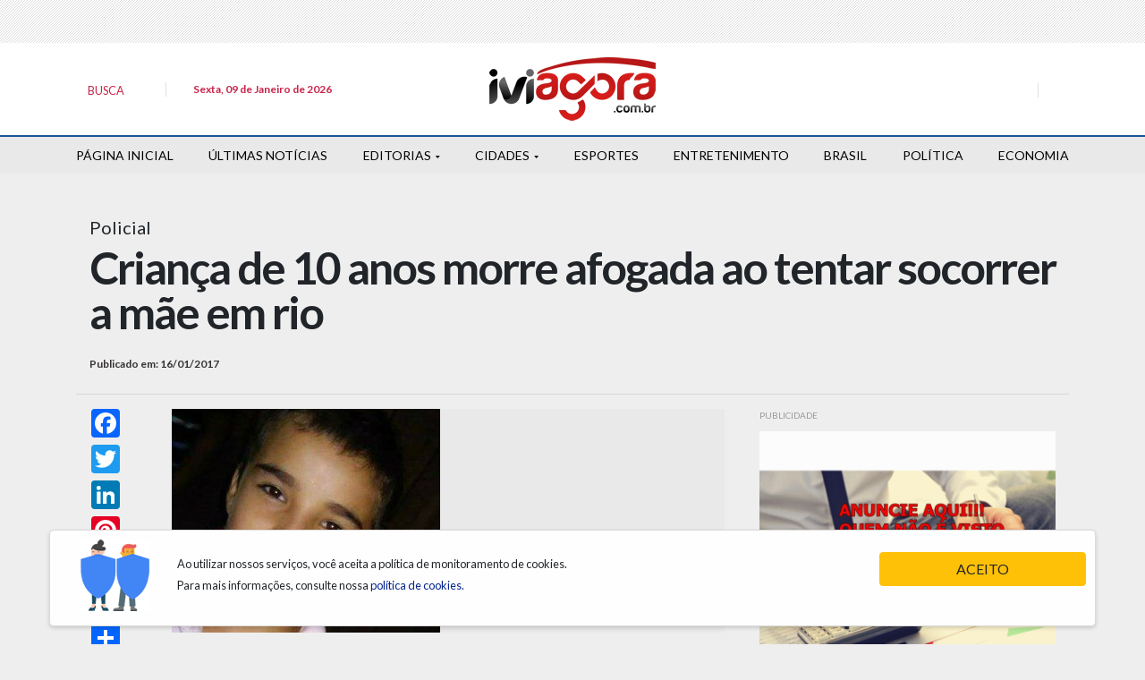

--- FILE ---
content_type: text/html; charset=utf-8
request_url: https://iviagora.com.br/noticia/1801/crianca-de-10-anos-morre-afogada-ao-tentar-socorrer-a-mae-em-rio
body_size: 9512
content:

<!DOCTYPE html>
<!--build at 2026-01-09 06:46:41-->
<html lang="pt-br">

<head>
	<meta http-equiv="Content-Type" content="text/html; charset=utf-8" />
<meta name="viewport" content="width=device-width, initial-scale=1, shrink-to-fit=no, user-scalable=no">
<meta name="theme-color" content="#1B5497">
<meta name="apple-mobile-web-app-status-bar-style" content="#1B5497">
<meta name="apple-mobile-web-app-capable" content="yes">
<meta name="robots" content="index,follow">
<meta name="googlebot-news" content="index,follow">
<meta name="msapplication-TileImage" content="https://iviagora.com.br/front/assets/images/icons/icon-144x144.png">
<link rel="apple-touch-icon" sizes="72x72" href="https://iviagora.com.br/front/assets/images/icons/icon-72x72.png">
<link rel="apple-touch-icon" sizes="96x96" href="https://iviagora.com.br/front/assets/images/icons/icon-96x96.png">
<link rel="apple-touch-icon" sizes="128x128" href="https://iviagora.com.br/front/assets/images/icons/icon-128x128.png">
<link rel="apple-touch-icon" sizes="144x144" href="https://iviagora.com.br/front/assets/images/icons/icon-144x144.png">
<link rel="apple-touch-icon" sizes="152x152" href="https://iviagora.com.br/front/assets/images/icons/icon-152x152.png">
<link rel="icon" type="image/png" sizes="192x192" href="https://iviagora.com.br/front/assets/images/icons/icon-192x192.png">
<link rel="icon" type="image/png" sizes="96x96" href="https://iviagora.com.br/front/assets/images/icons/icon-96x96.png">
<link rel="icon" type="image/png" sizes="16x16" href="https://iviagora.com.br/front/assets/images/icons/Icon-16.png">
<link rel="shortcut icon" href="https://iviagora.com.br/front/assets/images/icons/Icon-16.png" type="image/png">
<link rel="manifest" href="/front/manifest.webmanifest">
	<meta property="og:title" content="Criança de 10 anos morre afogada ao tentar socorrer a mãe em rio &mdash; Iviagora - Portal de Notícias de Ivinhema">
	<meta property="og:type" content="article">
	<meta property="og:locale" content="pt_BR" />
	<meta property="og:url" content="https://iviagora.com.br/noticia/1801/crianca-de-10-anos-morre-afogada-ao-tentar-socorrer-a-mae-em-rio">
	<meta property="og:image" content="https://iviagora.com.br/userfiles/uploads/imagens/materias/2017/01/original/611966300_wmX300x250x4587cd1c9411617a389377326af5ceb5e142e5b4be5bbf.jpg">
	<meta property="og:image:type" content="image/jpeg">
	<meta property="og:image:with" content="600">
	<meta property="og:image:height" content="480">
	<meta property="og:description" content="Iviagora - Portal de Notícias de Ivinhema">
	<meta property="fb:app_id" content="1395301004064356" />
	<script src="https://kit.fontawesome.com/3889fac714.js" crossorigin="anonymous"></script>
	<link rel="canonical" href="https://iviagora.com.br/noticia/1801/crianca-de-10-anos-morre-afogada-ao-tentar-socorrer-a-mae-em-rio" />
	<link rel="stylesheet" href="/front/assets/vendors/vendors.css">
	<link rel="stylesheet" href="/front/assets/css/css.css">
	<link rel="manifest" href="/front/manifest.webmanifest">
	
	<title>
		Criança de 10 anos morre afogada ao tentar socorrer a mãe em rio &mdash; Iviagora - Portal de Notícias de Ivinhema	</title>
	<!-- Cole o código dentro da tag head -->
	<link rel="preconnect" href="https://tagmanager.alright.network">
	<link rel="preconnect" href="https://securepubads.g.doubleclick.net">
	<script async src='https://tagmanager.alright.network/manager/js/container_MB4iE5OM.js'></script>
	<!-- Alright Tag Manager -->
</head>

<body>
	<div class="overlay"></div>
	<div id="adscontainer" class="p-4 col-12 nopadding text-center ads_container_horizon"><div class="ads_container"></div> </div>
	<header class="header bg-white">

		<div class="container container_capa">
			<div class="row pt-3 pb-3 d-flex justify-content-between align-items-center">
				<div class="col-md-4 col-2">

											<button data-toggle="modal" data-target="#modal_pesquisa" aria-expanded="false" class="btn btn-link btn-open-busca">
							<i class="fas fa-search  fa-fw " aria-hidden="true"></i><strong> <small>BUSCA</small></strong>
						</button>
						<small class="sep-vert"></small>
						<small class="data_capa pt-2">
							Sexta, 09 de Janeiro de 2026						</small>
									</div>
				<div class="col-md-4 col-8 text-center"><a href="/">

						<img src="/front/assets/images/logo.png?v=2.3" alt="Iviagora - Portal de Notícias de Ivinhema" class="img-fluid">


					</a></div>
				<div class="col-md-4 col-2 pl-0 text-right">



					<div class=" social-links-icons">
													<a href="https://www.facebook.com/iviagora" target="_blank" class="btn btn-link   pl-0 pr-0">
								<i class="fab fa-facebook   fa-fw " aria-hidden="true"></i>
							</a>
							<!--
							 <a href="#!" class="btn btn-link  pl-0 pr-0">
								<i class="fab fa-twitter   fa-fw " aria-hidden="true"></i>
							</a>
						
							<a href="#!" class="btn btn-link   pl-0 pr-0">
								<i class="fab fa-instagram   fa-fw " aria-hidden="true"></i>
							</a> -->
							<small class="sep-vert  ml-2 pl-2"></small>
							<a href="https://www.instagram.com/iviagora" target="_blank" class="btn btn-link ">
								<i class="fab fa-instagram  fa-fw " aria-hidden="true"></i>
								<smal class=" text-primary "></small>
							</a>
						


					</div>
				</div>
			</div>
		</div>
	</header>


	<!-- Modal -->
	<div class="modal fade" id="modal_pesquisa" tabindex="-1" role="dialog" aria-labelledby="modal_pesquisa" aria-hidden="true">
		<div class="modal-dialog modal-lg modal-dialog-centered" role="document">
			<div class="modal-content">
				<div class="modal-header">
					<h5 class="modal-title" id="exampleModalLabel">Pesquisa</h5>
					<button type="button" class="close" data-dismiss="modal" aria-label="Close">
						<span aria-hidden="true">&times;</span>
					</button>
				</div>
				<div class="modal-body">
					<form action="/busca" method="get">
						<div class="form-group">
							<input type="text" class="form-control form-control-lg" name="q" placeholder="O que você está procurando?" aria-label="O que você está procurando?" aria-describedby="button-addon2">

						</div>
						<div class="form-group">
							<button class="btn btn-danger btn-block" type="submit" id="button-addon2">Buscar</button>
						</div>
					</form>
				</div>

			</div>
		</div>
	</div>

	
<style>
	nav * {display:inline-block;box-sizing: border-box;
		display: inline-block;
		z-index: 1;
		vertical-align: top;}
	.burguer {
		color: #C9244A;
		vertical-align: middle;
		font-weight: bold;
		text-transform:capitalize;
	
		position: relative;
	
		z-index: 5;
		display: none
	}
	@media only screen and (max-width: 1050px) {
	.burguer {
		display: inline-block
	}
	}
	@media only screen and (max-width: 750px) {
	.burguer {
		font-size: 0;
		
	}
	}
	.burguer div {
		margin-right: 10px;
		width: 24px;
		height: 20px;
		transition: .3s;
		z-index: 99;
		position: relative;
		z-index: 2;
		
	}
	.burguer div span {
		display: inline-block;
		width: 24px;
		height: 3px;
		background-color: #C9244A;
		transition: .3s;
		position: relative;
		margin-top: 10px
	}
	.burguer div span:before, .burguer div span:after {
		display: inline-block;
		width: 24px;
		height: 3px;
		background-color: #C9244A;
		transition: .3s;
		position: absolute;
		content: '';
		transition: 0.3s
	}
	.burguer div span:before {
		top: -6px
	}
	.burguer div span:after {
		top: 6px
	}
	.burguer:hover div span:before {
		top: -8px
	}
	.burguer:hover div span:after {
		top: 8px
	}
	.burguer::after {
		background: transparent;
		content: '';
		position: absolute;
		top: 0;
		left: 0;
		height: 20px;
		width: 24px;
		border-radius: 100%;
		z-index: -1;
		transition: 0.4s ease-in-out
	}
	.burguer.active {
		transition: .3s .4s ease;
		color: #000
	}
	.burguer.active div span {
		background: transparent
	}
	.burguer.active div span:before, .burguer.active div span:after {
		transform-origin: 50% 50%;
		top: 0;
		background: #000;
		transition: top .3s ease, transform .3s .6s ease
	}
	.burguer.active div span:before {
		transform: rotate(-45deg)
	}
	.burguer.active div span:after {
		transform: rotate(45deg)
	}
	nav.menu {
		width: 100%;
		margin: auto;
		display: block;
		background: #E9E9E9;
		padding: 5px 0;
		
	}
	nav.menu.zindex {
		position: relative;
		z-index: 5
	}
	nav.menu .menuContent {
		
		margin: auto;
		display: block;
		padding-left:15px;
		padding-right:15px;
	}
	nav.menu ul {
		width: 100%;
		display: flex;
		justify-content: space-between;
		margin-bottom: 0px !important;
	}
	nav.menu ul li {
		position: relative
	}
	nav.menu ul li a {
		padding: 5px 0;
		color: #000;
		text-transform: uppercase;
		font-size:14px;
	}
	nav.menu ul li a:hover {
		color: #000
	}
	nav.menu ul li big {
		padding: 5px 0;
		text-transform: uppercase;
		color: #000;
		cursor: pointer;
		font-size:14px;

	}
	nav.menu ul li big::after {
		content: '';
		-webkit-clip-path: polygon(50% 100%, 0 0, 100% 0);
		clip-path: polygon(50% 100%, 0 0, 100% 0);
		background: #000;
		display: inline-block;
		width: 5px;
		height: 3px;
		vertical-align: middle;
		margin-left: 5px;
		transition: all 0.2s ease-in-out
	}
	nav.menu ul li big:hover {
		color: #000
	}
	nav ul li big:hover::after {
		background: #000;
		transform: translateY(-20%) scale(1.5)
	}
	nav.menu ul li big.active::after {
		transform: rotate(180deg)
	}
	nav.menu ul li big.active:hover::after {
		transform: rotate(180deg) translateY(-20%) scale(1.5)
	}
	nav.menu ul li ul {
		visibility: hidden;
		top: 0;
		opacity: 0;
		position: absolute;
		left: 0;
		width: 180px;
		display: inline-block;
		background: #ffffff;
		border-radius: 3px;
		box-shadow: 5px 5px 10px 0px rgba(0,0,0,0.2), 1px 0 5px 0 rgba(0,0,0,0.3);
		transition: all 0.4s ease-in-out
	}
	nav.menu ul li ul.active {
		visibility: visible;
		opacity: 1;
		top: 30px
	}
	nav.menu ul li ul li {
		width: 100%;
		border-top: 1px solid rgba(255,255,255,0.3)
	}
	nav.menu ul li ul li a {
		color: #000;
		padding: 10px 15px;
		display: block
	}
	nav.menu ul li ul li a:hover {
		color: #999
	}
	@media only screen and (max-width: 750px) {
	nav.menu ul li ul li a {
		padding: 15px
	}
	}
	nav.menu ul li ul li:first-child {
		border: none
	}
	nav.menu ul li:last-child ul {
		left: auto;
		right: 0
	}
	@media only screen and (max-width: 1050px) {
	nav.menu {
		position: fixed;
		top: 0px;
		right: 100%;
		transform: translateX(-20%);
		width: 100%;
		background: #fff;
		border-radius: 0 0 6px 0;
		z-index: 5;
		opacity: 0;
		visibility: hidden;
		text-align: right;
		padding: 30px 0 0 0;
		transition: all 0.4s ease-in-out;
		box-shadow: 3px 3px 6px 0px rgba(61,48,61,1);
	}
	}
	@media only screen and (max-width: 1050px) and (max-width: 750px) {
	nav.menu {
		transform: translateX(0%);
		padding-top: 20px
	}
	}
	@media only screen and (max-width: 1050px) {
	nav.menu.zindex {
		position: absolute;
		
	}
	nav.menu.active {
		right: 50%;
		opacity: 1;
		visibility: visible;
		z-index:1040;
	}
	}
	@media only screen and (max-width: 1050px) and (max-width: 750px) {
	nav.menu.active {
		right: 30%
	}
	}
	@media only screen and (max-width: 1050px) {
	nav.menu .menuContent {
		position: relative;
		padding: 0 20px 40px 0;
		box-sizing: border-box;
		text-align: left;
		width: 28%;
		display: inline-block
	}
	}
	@media only screen and (max-width: 1050px) and (max-width: 750px) {
	nav.menu .menuContent {
		width: 66%
	}
	nav.menu .menuContent .burguer {
		font-size: 12px
	}
	}
	@media only screen and (max-width: 1050px) {
	nav.menu ul {
		padding-top: 30px;
		width: 100%;
		display: inline-block
	}
	}
	@media only screen and (max-width: 1050px) and (max-width: 750px) {
	nav.menu ul {
		padding-top: 20px
	}
	}
	@media only screen and (max-width: 1050px) {
	nav.menu ul li {
		width: 100%;
		border-top: 1px solid rgba(255,255,255,0.3)
	}
	nav.menu ul li a {
		font-weight: bold;
		color: #000;
		padding: 10px 15px;
		display: block
	}
	nav.menu ul li a:hover {
		color: #036
	}
	}
	@media only screen and (max-width: 1050px) and (max-width: 750px) {
	nav.menu ul li a {
		padding: 15px
	}
	}
	@media only screen and (max-width: 1050px) {
	nav.menu ul li big, nav ul li big:hover {
	
		padding: 15px;
		display: block
	}
	nav.menu ul li big::after, nav ul li big:hover::after {
		display: none
	}
	nav.menu ul li ul, nav ul li ul.active {
		display: inline-block;
		position: relative;
		visibility: visible;
		opacity: 1;
		box-shadow: none;
		top: 0;
		left: 0;
		right: auto;
		padding: 0 15px;
		height: auto;
		width: 100%;
		background: rgba(255,255,255,0.1);
		border-radius: 3px;
		margin: 0 0 20px 0
	}
	nav.menu ul li ul li:first-child, nav ul li ul.active li:first-child {
		border: none
	}
	}
</style>
<nav class="menu">
<div class="menuContent container"> <a href="javascript:void(0);" class="burguer">
<div><span></span></div>
Menu </a>
<ul>
<li> <a href="/" title="Página Inicial">Página Inicial</a> </li>
<li> <a href="/noticias/" title="Últimas Notícias">Últimas Notícias</a> </li>
<li><big>Editorias</big>
<ul class="submenu">
<li><a href="/categorias/14/agenda">Agenda</a></li>
<li><a href="/categorias/9/agronegocios">Agronegócios</a></li>
<li><a href="/categorias/32/brasil">Brasil</a></li>
<li><a href="/categorias/2/economia">Economia</a></li>
<li><a href="/categorias/5/entretenimento">Entretenimento</a></li>
<li><a href="/categorias/4/esportes">Esportes</a></li>
<li><a href="/categorias/10/geral">Geral</a></li>
<li><a href="/categorias/19/meio-ambiente">Meio Ambiente</a></li>
<li><a href="/categorias/6/policial">Policial</a></li>
<li><a href="/categorias/3/politica">Política</a></li>
</ul>
<li><big>Cidades</big>
<ul class="submenu">
<li><a href="/categorias/27/ivinhema">Ivinhema</a></li>
<li><a href="/categorias/31/regiao">Região</a></li>
</ul>
</li>
<li> <a href="/categorias/4/esportes" title="Esportes">Esportes</a> </li>
<li> <a href="/categorias/5/entretenimento" title="Entretenimento">Entretenimento</a> </li>
<li> <a href="/categorias/32/brasil" title="Brasil">Brasil</a> </li>
<li> <a href="/categorias/3/politica" title="Política">Política</a> </li>
<li> <a href="/categorias/2/economia" title="Economia">Economia</a> </li>
</ul>
</div>
</nav>
	<div class="container container_capa">





<!-- <div id="adscontainer" class="mt-4 col-12 nopadding text-center ads_container_horizon"><div class="ads_container"></div> </div> -->



<div class="post-content mt-5 ">

			<div class="col-12 mgb10 mgt10 ">



			<h5 class="entry-category">Policial</h5>
			<h1 class="entry-title" itemprop="headline">
				Criança de 10 anos morre afogada ao tentar socorrer a mãe em rio			</h1>


			

			<div class="post-signature mt-4 mb-4">


				<p class="post-from m-0" title="">
					


				</p>
				<time itemprop="datePublished">
					Publicado em: 16/01/2017 				</time>

			</div>
		</div>






		<hr class="content__divider ">
		<div class="row m-auto">
		<div class="col-md-1 col-12 text-center">
			<!-- AddToAny BEGIN -->
			<div class="a2a_kit a2a_kit_size_32 a2a_default_style text-center ad m-auto">

				<a class="a2a_button_facebook mb-2"></a>
				<a class="a2a_button_twitter  mb-2"></a>
				<a class="a2a_button_linkedin  mb-2"></a>
				<a class="a2a_button_pinterest  mb-2"></a>
				<a class="a2a_button_whatsapp  mb-2"></a>
				<a class="a2a_button_email  mb-2"></a>
				<a class="a2a_dd  mb-2" href="https://www.addtoany.com/share"></a>
			</div>
			<script>
				var a2a_config = a2a_config || {};
				a2a_config.locale = "pt-BR";
			</script>
			<script async src="https://static.addtoany.com/menu/page.js"></script>
			<!-- AddToAny END -->
		</div>
		<article class="col-lg-7">




							<div class="mb-3 text-center  p-0">


					<div class="box_image">
						<a href="/userfiles/uploads/imagens/materias/2017/01/original/611966300_wmX300x250x4587cd1c9411617a389377326af5ceb5e142e5b4be5bbf.jpg" data-fancybox data-caption="Criança de 10 anos morre afogada ao tentar socorrer a mãe em rio">
							<img src="/userfiles/uploads/imagens/materias/2017/01/original/611966300_wmX300x250x4587cd1c9411617a389377326af5ceb5e142e5b4be5bbf.jpg" class="img-fluid" />
						</a>
											</div>

				</div>
			
			<!-- <div id="adscontainer" class=" text-center mt-3 mb-3"><div class="ads_container"></div> </div> -->

			<span class="texto-materia" id="texto-materia">
	<p>O menino Wesley Caun Arce Nogueira, de 10 anos, morreu afogado na tarde deste domingo, dia 15 de janeiro, por volta das 16h15, ao tentar socorrer a m&atilde;e, Ana Paula Arce, de 26 anos, que se afogava no Rio Estrela, na Fazenda Galp&atilde;o de Cedro, em Bela Vista, cidade localizada na fronteira com o Paraguai.</p>
<p>A fatalidade aconteceu quando todos se preparavam para ir embora da fazenda, onde amigos e parentes foram passar o dia. De acordo com o padrasto da crian&ccedil;a, Humberto Arlei Silveira de Matos, 59 anos, com quem Ana &eacute; casada h&aacute; cerca de dois anos, o menino foi lavar o p&eacute; no rio e acabou se afogando.</p>
<p>"Ele foi se lavar no rio e achou que era raso. Escutei uma mulher gritando que Wesley estava se afogando. Corri, pulei na &aacute;gua e tirei ele. Nisso, a m&atilde;e dele j&aacute; tinha pulado para tentar me ajudar e acabou se afogando. Ent&atilde;o eu voltei para ajudar ela, mas Wesley pulou de volta na &aacute;gua e disse para o irm&atilde;o mais novo que ia a salvar a m&atilde;e", relatou o padrasto ao jornal Correio do Estado.</p>
<p>Quando a m&atilde;e do garoto foi tirada da &aacute;gua, o corpo da crian&ccedil;a j&aacute; havia submergido e n&atilde;o foi mais encontrado. Em seguida, o padrasto foi at&eacute; a sede da fazenda e acionou a Pol&iacute;cia Militar e o Corpo de Bombeiros, que ap&oacute;s buscas no rio encontrou o corpo da crian&ccedil;a a tr&ecirc;s metros de profundidade. O corpo foi levado para exame necrosc&oacute;pico.</p>
<p>Humberto contou que esta foi a primeira vez que o menino entrou no rio e que pouco sabia nadar. O casal tem ainda um filho mais novo e mora no Bairro Baixada Corintiana, em Bela Vista.</p>

</span>


			<br class="fix clearfix">
			<div class="post_tags">
							</div>
			

			<hr>




			





<div id="panels_group" class="mt-4 ">
<h1 class="titulocategoria azul mb-3 	center-on-small">
LEIA MAIS
</h1>
<div class="row" >


<div class="col-md-6 mb-4">
                <article class="card border-0 bg-transparent">
                                            <a href="https://iviagora.com.br/noticia/34318/preso-acusado-de-matar-e-incendiar-homem-na-cachoeirinha" title="Preso acusado de matar e incendiar homem na Cachoeirinha" rel="Preso acusado de matar e incendiar homem na Cachoeirinha" class="borda-interna azul">


                            <img class="img-fluid img-fluid img-dest-home-sm rounded " alt="Preso acusado de matar e incendiar homem na Cachoeirinha" src="/userfiles/uploads/imagens/materias/2026/01/thumbs/a5f18cf5e583fde49b67f0a149c754a3_1.jpg">
                        </a>
                    
                    <div class="card-body card-post-body">

                        <span class="d-block chapeu mb-3">
                            <span class="chapeu-dest azul"> <a href="/categorias/31/regiao">Região</a></span>
                        </span>



                        <a href="https://iviagora.com.br/noticia/34318/preso-acusado-de-matar-e-incendiar-homem-na-cachoeirinha" title="Preso acusado de matar e incendiar homem na Cachoeirinha" rel="Preso acusado de matar e incendiar homem na Cachoeirinha" class="borda-interna azul">
                            <h6>Preso acusado de matar e incendiar homem na Cachoeirinha</h6>
                        </a>
                        

                        <div class=" text-md-left text-sm-center d-block">
                            <p class="card-text blockquote-footer align-middle"> Há 10 horas <span class="share-post-icon" data-link="https://iviagora.com.br/noticia/34318/preso-acusado-de-matar-e-incendiar-homem-na-cachoeirinha" data-title="Preso acusado de matar e incendiar homem na Cachoeirinha"><svg xmlns="http://www.w3.org/2000/svg" viewBox="0 0 19.18 16">
                                        <path d="M12.76 2.44l5 5.07-5 5V9.6h-1c-3.94 0-7 .87-9.54 2.71a11.86 11.86 0 019.68-7.08l.86-.12V2.44m-1-2.44v4.24C4.24 5.3 1.06 10.7 0 16c2.7-3.76 6.36-5.4 11.76-5.4v4.34l7.42-7.42L11.76 0z"></path>
                                    </svg></span></p>
                        </div>

                        <hr>

                    </div>

                </article>

            </div>
	

	

	



<div class="col-md-6 mb-4">
                <article class="card border-0 bg-transparent">
                                            <a href="https://iviagora.com.br/noticia/34317/apos-veto-de-lula-relator-da-dosimetria-no-senado-apresenta-projeto-que-preve-anistia-pelo-81" title="Após veto de Lula, relator da dosimetria no Senado apresenta projeto que prevê anistia pelo 8/1" rel="Após veto de Lula, relator da dosimetria no Senado apresenta projeto que prevê anistia pelo 8/1" class="borda-interna azul">


                            <img class="img-fluid img-fluid img-dest-home-sm rounded " alt="Após veto de Lula, relator da dosimetria no Senado apresenta projeto que prevê anistia pelo 8/1" src="/userfiles/uploads/imagens/materias/2026/01/thumbs/43978e30db41cd1dfe664ab975b362ea_1.jpeg">
                        </a>
                    
                    <div class="card-body card-post-body">

                        <span class="d-block chapeu mb-3">
                            <span class="chapeu-dest azul"> <a href="/categorias/3/politica">Política</a></span>
                        </span>



                        <a href="https://iviagora.com.br/noticia/34317/apos-veto-de-lula-relator-da-dosimetria-no-senado-apresenta-projeto-que-preve-anistia-pelo-81" title="Após veto de Lula, relator da dosimetria no Senado apresenta projeto que prevê anistia pelo 8/1" rel="Após veto de Lula, relator da dosimetria no Senado apresenta projeto que prevê anistia pelo 8/1" class="borda-interna azul">
                            <h6>Após veto de Lula, relator da dosimetria no Senado apresenta projeto que prevê anistia pelo 8/1</h6>
                        </a>
                        

                        <div class=" text-md-left text-sm-center d-block">
                            <p class="card-text blockquote-footer align-middle"> Há 11 horas <span class="share-post-icon" data-link="https://iviagora.com.br/noticia/34317/apos-veto-de-lula-relator-da-dosimetria-no-senado-apresenta-projeto-que-preve-anistia-pelo-81" data-title="Após veto de Lula, relator da dosimetria no Senado apresenta projeto que prevê anistia pelo 8/1"><svg xmlns="http://www.w3.org/2000/svg" viewBox="0 0 19.18 16">
                                        <path d="M12.76 2.44l5 5.07-5 5V9.6h-1c-3.94 0-7 .87-9.54 2.71a11.86 11.86 0 019.68-7.08l.86-.12V2.44m-1-2.44v4.24C4.24 5.3 1.06 10.7 0 16c2.7-3.76 6.36-5.4 11.76-5.4v4.34l7.42-7.42L11.76 0z"></path>
                                    </svg></span></p>
                        </div>

                        <hr>

                    </div>

                </article>

            </div>
	

	

	



<div class="col-md-6 mb-4">
                <article class="card border-0 bg-transparent">
                                            <a href="https://iviagora.com.br/noticia/34316/policia-civil-apreende-40-quilos-de-maconha-em-residencia-utilizada-para-armazenamento" title="Polícia Civil apreende 40 quilos de maconha em residência utilizada para armazenamento" rel="Polícia Civil apreende 40 quilos de maconha em residência utilizada para armazenamento" class="borda-interna azul">


                            <img class="img-fluid img-fluid img-dest-home-sm rounded " alt="Polícia Civil apreende 40 quilos de maconha em residência utilizada para armazenamento" src="/userfiles/uploads/imagens/materias/2026/01/thumbs/bacc2008f8b16aaf8e7f6f88d9e0174a_1.jpeg">
                        </a>
                    
                    <div class="card-body card-post-body">

                        <span class="d-block chapeu mb-3">
                            <span class="chapeu-dest azul"> <a href="/categorias/6/policial">Policial</a></span>
                        </span>



                        <a href="https://iviagora.com.br/noticia/34316/policia-civil-apreende-40-quilos-de-maconha-em-residencia-utilizada-para-armazenamento" title="Polícia Civil apreende 40 quilos de maconha em residência utilizada para armazenamento" rel="Polícia Civil apreende 40 quilos de maconha em residência utilizada para armazenamento" class="borda-interna azul">
                            <h6>Polícia Civil apreende 40 quilos de maconha em residência utilizada para armazenamento</h6>
                        </a>
                        

                        <div class=" text-md-left text-sm-center d-block">
                            <p class="card-text blockquote-footer align-middle"> Há 13 horas <span class="share-post-icon" data-link="https://iviagora.com.br/noticia/34316/policia-civil-apreende-40-quilos-de-maconha-em-residencia-utilizada-para-armazenamento" data-title="Polícia Civil apreende 40 quilos de maconha em residência utilizada para armazenamento"><svg xmlns="http://www.w3.org/2000/svg" viewBox="0 0 19.18 16">
                                        <path d="M12.76 2.44l5 5.07-5 5V9.6h-1c-3.94 0-7 .87-9.54 2.71a11.86 11.86 0 019.68-7.08l.86-.12V2.44m-1-2.44v4.24C4.24 5.3 1.06 10.7 0 16c2.7-3.76 6.36-5.4 11.76-5.4v4.34l7.42-7.42L11.76 0z"></path>
                                    </svg></span></p>
                        </div>

                        <hr>

                    </div>

                </article>

            </div>
	

	

	



<div class="col-md-6 mb-4">
                <article class="card border-0 bg-transparent">
                                            <a href="https://iviagora.com.br/noticia/34315/ivinhema-mulher-condenada-por-trafico-de-drogas-e-presa-pela-policia-civil" title="Ivinhema - Mulher condenada por tráfico de drogas é presa pela Polícia Civil" rel="Ivinhema - Mulher condenada por tráfico de drogas é presa pela Polícia Civil" class="borda-interna azul">


                            <img class="img-fluid img-fluid img-dest-home-sm rounded " alt="Ivinhema - Mulher condenada por tráfico de drogas é presa pela Polícia Civil" src="/userfiles/uploads/imagens/materias/2026/01/thumbs/355c3d70f2f6cc342e8404ae16d7acbe_1.jpeg">
                        </a>
                    
                    <div class="card-body card-post-body">

                        <span class="d-block chapeu mb-3">
                            <span class="chapeu-dest azul"> <a href="/categorias/27/ivinhema">Ivinhema</a></span>
                        </span>



                        <a href="https://iviagora.com.br/noticia/34315/ivinhema-mulher-condenada-por-trafico-de-drogas-e-presa-pela-policia-civil" title="Ivinhema - Mulher condenada por tráfico de drogas é presa pela Polícia Civil" rel="Ivinhema - Mulher condenada por tráfico de drogas é presa pela Polícia Civil" class="borda-interna azul">
                            <h6>Ivinhema - Mulher condenada por tráfico de drogas é presa pela Polícia Civil</h6>
                        </a>
                        

                        <div class=" text-md-left text-sm-center d-block">
                            <p class="card-text blockquote-footer align-middle"> Há 13 horas <span class="share-post-icon" data-link="https://iviagora.com.br/noticia/34315/ivinhema-mulher-condenada-por-trafico-de-drogas-e-presa-pela-policia-civil" data-title="Ivinhema - Mulher condenada por tráfico de drogas é presa pela Polícia Civil"><svg xmlns="http://www.w3.org/2000/svg" viewBox="0 0 19.18 16">
                                        <path d="M12.76 2.44l5 5.07-5 5V9.6h-1c-3.94 0-7 .87-9.54 2.71a11.86 11.86 0 019.68-7.08l.86-.12V2.44m-1-2.44v4.24C4.24 5.3 1.06 10.7 0 16c2.7-3.76 6.36-5.4 11.76-5.4v4.34l7.42-7.42L11.76 0z"></path>
                                    </svg></span></p>
                        </div>

                        <hr>

                    </div>

                </article>

            </div>
	

	

	



<div class="col-md-6 mb-4">
                <article class="card border-0 bg-transparent">
                                            <a href="https://iviagora.com.br/noticia/34314/jovem-compositor-faz-sucesso-com-suas-musicas-nas-redes-sociais" title="Jovem compositor faz sucesso com suas músicas nas redes sociais" rel="Jovem compositor faz sucesso com suas músicas nas redes sociais" class="borda-interna azul">


                            <img class="img-fluid img-fluid img-dest-home-sm rounded " alt="Jovem compositor faz sucesso com suas músicas nas redes sociais" src="/userfiles/uploads/imagens/materias/2026/01/thumbs/3c5687d816d37214bd0321b32dcf3bb5_1.jpeg">
                        </a>
                    
                    <div class="card-body card-post-body">

                        <span class="d-block chapeu mb-3">
                            <span class="chapeu-dest azul"> <a href="/categorias/5/entretenimento">Entretenimento</a></span>
                        </span>



                        <a href="https://iviagora.com.br/noticia/34314/jovem-compositor-faz-sucesso-com-suas-musicas-nas-redes-sociais" title="Jovem compositor faz sucesso com suas músicas nas redes sociais" rel="Jovem compositor faz sucesso com suas músicas nas redes sociais" class="borda-interna azul">
                            <h6>Jovem compositor faz sucesso com suas músicas nas redes sociais</h6>
                        </a>
                        

                        <div class=" text-md-left text-sm-center d-block">
                            <p class="card-text blockquote-footer align-middle"> Há 13 horas <span class="share-post-icon" data-link="https://iviagora.com.br/noticia/34314/jovem-compositor-faz-sucesso-com-suas-musicas-nas-redes-sociais" data-title="Jovem compositor faz sucesso com suas músicas nas redes sociais"><svg xmlns="http://www.w3.org/2000/svg" viewBox="0 0 19.18 16">
                                        <path d="M12.76 2.44l5 5.07-5 5V9.6h-1c-3.94 0-7 .87-9.54 2.71a11.86 11.86 0 019.68-7.08l.86-.12V2.44m-1-2.44v4.24C4.24 5.3 1.06 10.7 0 16c2.7-3.76 6.36-5.4 11.76-5.4v4.34l7.42-7.42L11.76 0z"></path>
                                    </svg></span></p>
                        </div>

                        <hr>

                    </div>

                </article>

            </div>
	

	

	



<div class="col-md-6 mb-4">
                <article class="card border-0 bg-transparent">
                                            <a href="https://iviagora.com.br/noticia/34313/produtor-de-ms-pode-pagar-multa-de-r-52-mil-se-nao-declarar-area-de-soja" title="Produtor de MS pode pagar multa de R$ 5,2 mil se não declarar área de soja" rel="Produtor de MS pode pagar multa de R$ 5,2 mil se não declarar área de soja" class="borda-interna azul">


                            <img class="img-fluid img-fluid img-dest-home-sm rounded " alt="Produtor de MS pode pagar multa de R$ 5,2 mil se não declarar área de soja" src="/userfiles/uploads/imagens/materias/2026/01/thumbs/a7a89ca3fd11367c647205d7f6a9b218_1.jpg">
                        </a>
                    
                    <div class="card-body card-post-body">

                        <span class="d-block chapeu mb-3">
                            <span class="chapeu-dest azul"> <a href="/categorias/9/agronegocios">Agronegócios</a></span>
                        </span>



                        <a href="https://iviagora.com.br/noticia/34313/produtor-de-ms-pode-pagar-multa-de-r-52-mil-se-nao-declarar-area-de-soja" title="Produtor de MS pode pagar multa de R$ 5,2 mil se não declarar área de soja" rel="Produtor de MS pode pagar multa de R$ 5,2 mil se não declarar área de soja" class="borda-interna azul">
                            <h6>Produtor de MS pode pagar multa de R$ 5,2 mil se não declarar área de soja</h6>
                        </a>
                        

                        <div class=" text-md-left text-sm-center d-block">
                            <p class="card-text blockquote-footer align-middle"> Há 15 horas <span class="share-post-icon" data-link="https://iviagora.com.br/noticia/34313/produtor-de-ms-pode-pagar-multa-de-r-52-mil-se-nao-declarar-area-de-soja" data-title="Produtor de MS pode pagar multa de R$ 5,2 mil se não declarar área de soja"><svg xmlns="http://www.w3.org/2000/svg" viewBox="0 0 19.18 16">
                                        <path d="M12.76 2.44l5 5.07-5 5V9.6h-1c-3.94 0-7 .87-9.54 2.71a11.86 11.86 0 019.68-7.08l.86-.12V2.44m-1-2.44v4.24C4.24 5.3 1.06 10.7 0 16c2.7-3.76 6.36-5.4 11.76-5.4v4.34l7.42-7.42L11.76 0z"></path>
                                    </svg></span></p>
                        </div>

                        <hr>

                    </div>

                </article>

            </div>
	

	

	



<div class="col-md-6 mb-4">
                <article class="card border-0 bg-transparent">
                                            <a href="https://iviagora.com.br/noticia/34312/forca-tatica-da-policia-militar-prende-foragido-da-justica-no-centro-de-nova-andradina" title="Força Tática da Polícia Militar prende foragido da Justiça no centro de Nova Andradina" rel="Força Tática da Polícia Militar prende foragido da Justiça no centro de Nova Andradina" class="borda-interna azul">


                            <img class="img-fluid img-fluid img-dest-home-sm rounded " alt="Força Tática da Polícia Militar prende foragido da Justiça no centro de Nova Andradina" src="/userfiles/uploads/imagens/materias/2026/01/thumbs/559ea0245fe3074fdb6731a496c30bbb_1.jpg">
                        </a>
                    
                    <div class="card-body card-post-body">

                        <span class="d-block chapeu mb-3">
                            <span class="chapeu-dest azul"> <a href="/categorias/31/regiao">Região</a></span>
                        </span>



                        <a href="https://iviagora.com.br/noticia/34312/forca-tatica-da-policia-militar-prende-foragido-da-justica-no-centro-de-nova-andradina" title="Força Tática da Polícia Militar prende foragido da Justiça no centro de Nova Andradina" rel="Força Tática da Polícia Militar prende foragido da Justiça no centro de Nova Andradina" class="borda-interna azul">
                            <h6>Força Tática da Polícia Militar prende foragido da Justiça no centro de Nova Andradina</h6>
                        </a>
                        

                        <div class=" text-md-left text-sm-center d-block">
                            <p class="card-text blockquote-footer align-middle"> Há 17 horas <span class="share-post-icon" data-link="https://iviagora.com.br/noticia/34312/forca-tatica-da-policia-militar-prende-foragido-da-justica-no-centro-de-nova-andradina" data-title="Força Tática da Polícia Militar prende foragido da Justiça no centro de Nova Andradina"><svg xmlns="http://www.w3.org/2000/svg" viewBox="0 0 19.18 16">
                                        <path d="M12.76 2.44l5 5.07-5 5V9.6h-1c-3.94 0-7 .87-9.54 2.71a11.86 11.86 0 019.68-7.08l.86-.12V2.44m-1-2.44v4.24C4.24 5.3 1.06 10.7 0 16c2.7-3.76 6.36-5.4 11.76-5.4v4.34l7.42-7.42L11.76 0z"></path>
                                    </svg></span></p>
                        </div>

                        <hr>

                    </div>

                </article>

            </div>
	

	

	



<div class="col-md-6 mb-4">
                <article class="card border-0 bg-transparent">
                                            <a href="https://iviagora.com.br/noticia/34311/policia-militar-cumpre-mandado-de-prisao-definitiva-por-estupro-de-vulneravel-em-nova-andradina" title="Polícia Militar cumpre mandado de prisão definitiva por estupro de vulnerável em Nova Andradina" rel="Polícia Militar cumpre mandado de prisão definitiva por estupro de vulnerável em Nova Andradina" class="borda-interna azul">


                            <img class="img-fluid img-fluid img-dest-home-sm rounded " alt="Polícia Militar cumpre mandado de prisão definitiva por estupro de vulnerável em Nova Andradina" src="/userfiles/uploads/imagens/materias/2026/01/thumbs/270428b8a4bc5443e0aaa5f31f1fcbbf_1.jpg">
                        </a>
                    
                    <div class="card-body card-post-body">

                        <span class="d-block chapeu mb-3">
                            <span class="chapeu-dest azul"> <a href="/categorias/6/policial">Policial</a></span>
                        </span>



                        <a href="https://iviagora.com.br/noticia/34311/policia-militar-cumpre-mandado-de-prisao-definitiva-por-estupro-de-vulneravel-em-nova-andradina" title="Polícia Militar cumpre mandado de prisão definitiva por estupro de vulnerável em Nova Andradina" rel="Polícia Militar cumpre mandado de prisão definitiva por estupro de vulnerável em Nova Andradina" class="borda-interna azul">
                            <h6>Polícia Militar cumpre mandado de prisão definitiva por estupro de vulnerável em Nova Andradina</h6>
                        </a>
                        

                        <div class=" text-md-left text-sm-center d-block">
                            <p class="card-text blockquote-footer align-middle"> Há 17 horas <span class="share-post-icon" data-link="https://iviagora.com.br/noticia/34311/policia-militar-cumpre-mandado-de-prisao-definitiva-por-estupro-de-vulneravel-em-nova-andradina" data-title="Polícia Militar cumpre mandado de prisão definitiva por estupro de vulnerável em Nova Andradina"><svg xmlns="http://www.w3.org/2000/svg" viewBox="0 0 19.18 16">
                                        <path d="M12.76 2.44l5 5.07-5 5V9.6h-1c-3.94 0-7 .87-9.54 2.71a11.86 11.86 0 019.68-7.08l.86-.12V2.44m-1-2.44v4.24C4.24 5.3 1.06 10.7 0 16c2.7-3.76 6.36-5.4 11.76-5.4v4.34l7.42-7.42L11.76 0z"></path>
                                    </svg></span></p>
                        </div>

                        <hr>

                    </div>

                </article>

            </div>
	

	

	



<div class="col-md-6 mb-4">
                <article class="card border-0 bg-transparent">
                                            <a href="https://iviagora.com.br/noticia/34310/patrulha-rural-prende-homem-por-abigeato-e-posse-ilegal-de-arma-de-fogo-na-ms338" title="Patrulha Rural prende homem por abigeato e posse ilegal de arma de fogo na MS-338" rel="Patrulha Rural prende homem por abigeato e posse ilegal de arma de fogo na MS-338" class="borda-interna azul">


                            <img class="img-fluid img-fluid img-dest-home-sm rounded " alt="Patrulha Rural prende homem por abigeato e posse ilegal de arma de fogo na MS-338" src="/userfiles/uploads/imagens/materias/2026/01/thumbs/ca3b2f3236b8e1e8016304b322b0bd97_1.webp">
                        </a>
                    
                    <div class="card-body card-post-body">

                        <span class="d-block chapeu mb-3">
                            <span class="chapeu-dest azul"> <a href="/categorias/6/policial">Policial</a></span>
                        </span>



                        <a href="https://iviagora.com.br/noticia/34310/patrulha-rural-prende-homem-por-abigeato-e-posse-ilegal-de-arma-de-fogo-na-ms338" title="Patrulha Rural prende homem por abigeato e posse ilegal de arma de fogo na MS-338" rel="Patrulha Rural prende homem por abigeato e posse ilegal de arma de fogo na MS-338" class="borda-interna azul">
                            <h6>Patrulha Rural prende homem por abigeato e posse ilegal de arma de fogo na MS-338</h6>
                        </a>
                        

                        <div class=" text-md-left text-sm-center d-block">
                            <p class="card-text blockquote-footer align-middle"> Há 17 horas <span class="share-post-icon" data-link="https://iviagora.com.br/noticia/34310/patrulha-rural-prende-homem-por-abigeato-e-posse-ilegal-de-arma-de-fogo-na-ms338" data-title="Patrulha Rural prende homem por abigeato e posse ilegal de arma de fogo na MS-338"><svg xmlns="http://www.w3.org/2000/svg" viewBox="0 0 19.18 16">
                                        <path d="M12.76 2.44l5 5.07-5 5V9.6h-1c-3.94 0-7 .87-9.54 2.71a11.86 11.86 0 019.68-7.08l.86-.12V2.44m-1-2.44v4.24C4.24 5.3 1.06 10.7 0 16c2.7-3.76 6.36-5.4 11.76-5.4v4.34l7.42-7.42L11.76 0z"></path>
                                    </svg></span></p>
                        </div>

                        <hr>

                    </div>

                </article>

            </div>
	

	

	

</div>
</div>		</article>

					<div class="col-lg-4 d-none d-lg-block pl-4">
<div class="box-ads">
<span class="publicidade-texto">PUBLICIDADE</span>


	<div class="ads_container"><div class="ads-item ads-id-13"><a href="https://www.facebook.com/groups/2235764636726702" target="_blank"><img src="/userfiles/uploads/banners/c51ce410c124a10e0db5e4b97fc2af39_1.gif" class="img-fluid"/></a></div><div class="ads-item ads-id-56"><img src="/userfiles/uploads/banners/9f61408e3afb633e50cdf1b20de6f466_1.jpg" class="img-fluid"/></div><div class="ads-item ads-id-5"><a href="https://iviagora.com.br/noticia/32966/ivinhema-certificado-digital-de-todos-os-tipos-com-melhor-preco-e-melhor-atendimento" target="_blank"><img src="/userfiles/uploads/banners/e4da3b7fbbce2345d7772b0674a318d5_1.gif" class="img-fluid"/></a></div></div>






</div>


	<div id="panels_group" class="latests-internals card">
		<div class="card-header">
			<h5 class="vermelho center-on-small font-wheight-bolder mb-0">
				PRIMEIRA PÁGINA
			</h5>
		</div>

		<div class="card-body">

			


			





					<div class="row">
						<div class="col-5 pr-0"> <a href="https://iviagora.com.br/noticia/34318/preso-acusado-de-matar-e-incendiar-homem-na-cachoeirinha" title="Preso acusado de matar e incendiar homem na Cachoeirinha" rel="Preso acusado de matar e incendiar homem na Cachoeirinha" class="borda-interna azul-claro">
								<img class="img-fluid card-img-top lazy img-fluid" alt="Preso acusado de matar e incendiar homem na Cachoeirinha" data-src="/userfiles/uploads/imagens/materias/2026/01/thumbs/a5f18cf5e583fde49b67f0a149c754a3_1.jpg>" data-srcset="/userfiles/uploads/imagens/materias/2026/01/thumbs/a5f18cf5e583fde49b67f0a149c754a3_1.jpg">
							</a></div>



						<div class="col-7 card-post-body">




							<p class="card-post-header">Região</p>


							<a href="https://iviagora.com.br/noticia/34318/preso-acusado-de-matar-e-incendiar-homem-na-cachoeirinha" title="Preso acusado de matar e incendiar homem na Cachoeirinha" rel="Preso acusado de matar e incendiar homem na Cachoeirinha" class="borda-interna azul-claro">
								<h6>Preso acusado de matar e incendiar homem na Cachoeirinha</h6>
							</a>

							


						</div>
						<div class="col-12">
							

							<div class=" text-md-left text-sm-center d-block">
								<p class="card-text blockquote-footer align-middle"> Há 10 horas <span class="share-post-icon" data-link="https://iviagora.com.br/noticia/34318/preso-acusado-de-matar-e-incendiar-homem-na-cachoeirinha" data-title="Preso acusado de matar e incendiar homem na Cachoeirinha"><svg xmlns="http://www.w3.org/2000/svg" viewBox="0 0 19.18 16">
											<path d="M12.76 2.44l5 5.07-5 5V9.6h-1c-3.94 0-7 .87-9.54 2.71a11.86 11.86 0 019.68-7.08l.86-.12V2.44m-1-2.44v4.24C4.24 5.3 1.06 10.7 0 16c2.7-3.76 6.36-5.4 11.76-5.4v4.34l7.42-7.42L11.76 0z"></path>
										</svg></span></p>
							</div>

						</div>
				
					</div>
				
					<hr>













			


			





					<div class="row">
						<div class="col-5 pr-0"> <a href="https://iviagora.com.br/noticia/34317/apos-veto-de-lula-relator-da-dosimetria-no-senado-apresenta-projeto-que-preve-anistia-pelo-81" title="Após veto de Lula, relator da dosimetria no Senado apresenta projeto que prevê anistia pelo 8/1" rel="Após veto de Lula, relator da dosimetria no Senado apresenta projeto que prevê anistia pelo 8/1" class="borda-interna azul-claro">
								<img class="img-fluid card-img-top lazy img-fluid" alt="Após veto de Lula, relator da dosimetria no Senado apresenta projeto que prevê anistia pelo 8/1" data-src="/userfiles/uploads/imagens/materias/2026/01/thumbs/43978e30db41cd1dfe664ab975b362ea_1.jpeg>" data-srcset="/userfiles/uploads/imagens/materias/2026/01/thumbs/43978e30db41cd1dfe664ab975b362ea_1.jpeg">
							</a></div>



						<div class="col-7 card-post-body">




							<p class="card-post-header">Política</p>


							<a href="https://iviagora.com.br/noticia/34317/apos-veto-de-lula-relator-da-dosimetria-no-senado-apresenta-projeto-que-preve-anistia-pelo-81" title="Após veto de Lula, relator da dosimetria no Senado apresenta projeto que prevê anistia pelo 8/1" rel="Após veto de Lula, relator da dosimetria no Senado apresenta projeto que prevê anistia pelo 8/1" class="borda-interna azul-claro">
								<h6>Após veto de Lula, relator da dosimetria no Senado apresenta projeto que prevê anistia pelo 8/1</h6>
							</a>

							


						</div>
						<div class="col-12">
							

							<div class=" text-md-left text-sm-center d-block">
								<p class="card-text blockquote-footer align-middle"> Há 11 horas <span class="share-post-icon" data-link="https://iviagora.com.br/noticia/34317/apos-veto-de-lula-relator-da-dosimetria-no-senado-apresenta-projeto-que-preve-anistia-pelo-81" data-title="Após veto de Lula, relator da dosimetria no Senado apresenta projeto que prevê anistia pelo 8/1"><svg xmlns="http://www.w3.org/2000/svg" viewBox="0 0 19.18 16">
											<path d="M12.76 2.44l5 5.07-5 5V9.6h-1c-3.94 0-7 .87-9.54 2.71a11.86 11.86 0 019.68-7.08l.86-.12V2.44m-1-2.44v4.24C4.24 5.3 1.06 10.7 0 16c2.7-3.76 6.36-5.4 11.76-5.4v4.34l7.42-7.42L11.76 0z"></path>
										</svg></span></p>
							</div>

						</div>
				
					</div>
				
					<hr>













			


			





					<div class="row">
						<div class="col-5 pr-0"> <a href="https://iviagora.com.br/noticia/34316/policia-civil-apreende-40-quilos-de-maconha-em-residencia-utilizada-para-armazenamento" title="Polícia Civil apreende 40 quilos de maconha em residência utilizada para armazenamento" rel="Polícia Civil apreende 40 quilos de maconha em residência utilizada para armazenamento" class="borda-interna azul-claro">
								<img class="img-fluid card-img-top lazy img-fluid" alt="Polícia Civil apreende 40 quilos de maconha em residência utilizada para armazenamento" data-src="/userfiles/uploads/imagens/materias/2026/01/thumbs/bacc2008f8b16aaf8e7f6f88d9e0174a_1.jpeg>" data-srcset="/userfiles/uploads/imagens/materias/2026/01/thumbs/bacc2008f8b16aaf8e7f6f88d9e0174a_1.jpeg">
							</a></div>



						<div class="col-7 card-post-body">




							<p class="card-post-header">Policial</p>


							<a href="https://iviagora.com.br/noticia/34316/policia-civil-apreende-40-quilos-de-maconha-em-residencia-utilizada-para-armazenamento" title="Polícia Civil apreende 40 quilos de maconha em residência utilizada para armazenamento" rel="Polícia Civil apreende 40 quilos de maconha em residência utilizada para armazenamento" class="borda-interna azul-claro">
								<h6>Polícia Civil apreende 40 quilos de maconha em residência utilizada para armazenamento</h6>
							</a>

							


						</div>
						<div class="col-12">
							

							<div class=" text-md-left text-sm-center d-block">
								<p class="card-text blockquote-footer align-middle"> Há 13 horas <span class="share-post-icon" data-link="https://iviagora.com.br/noticia/34316/policia-civil-apreende-40-quilos-de-maconha-em-residencia-utilizada-para-armazenamento" data-title="Polícia Civil apreende 40 quilos de maconha em residência utilizada para armazenamento"><svg xmlns="http://www.w3.org/2000/svg" viewBox="0 0 19.18 16">
											<path d="M12.76 2.44l5 5.07-5 5V9.6h-1c-3.94 0-7 .87-9.54 2.71a11.86 11.86 0 019.68-7.08l.86-.12V2.44m-1-2.44v4.24C4.24 5.3 1.06 10.7 0 16c2.7-3.76 6.36-5.4 11.76-5.4v4.34l7.42-7.42L11.76 0z"></path>
										</svg></span></p>
							</div>

						</div>
				
					</div>
				
					<hr>













			

		</div>

	</div>
 

<div class="box-ads">
<span class="publicidade-texto">PUBLICIDADE</span>



	<div class="ads_container"><div class="ads-item ads-id-64"><img src="/userfiles/uploads/banners/ea5d2f1c4608232e07d3aa3d998e5135_1.jpeg" class="img-fluid"/></div><div class="ads-item ads-id-11"><img src="/userfiles/uploads/banners/6512bd43d9caa6e02c990b0a82652dca_1.gif" class="img-fluid"/></div><div class="ads-item ads-id-6"><a href="https://iviagora.com.br/noticia/32966/ivinhema-certificado-digital-de-todos-os-tipos-com-melhor-preco-e-melhor-atendimento" target="_blank"><img src="/userfiles/uploads/banners/1679091c5a880faf6fb5e6087eb1b2dc_1.jpg" class="img-fluid"/></a></div></div>


</div></div>
			</div>

</div>


<style>
	.back-to-top {
		cursor: pointer;
		position: fixed;
		bottom: 60px;
		right: 20px;



		color: #fff
	}

	.back-to-top img {
		height: 20px;
	}
</style>
<a id="back-to-top" href="#" class="btn btn-dark d-none btn-lg back-to-top" role="button" title="Voltar para o topo" data-toggle="tooltip" data-placement="left"> <img src="/front/assets/images/chevron-up.svg" class="img-fluid" alt=""></a>

</div>
<!--container-->
<!-- Modal Login -->
<div class="modal fade" id="modalLogin" tabindex="-1" aria-labelledby="modalLogin" aria-hidden="true">
    <div class="modal-dialog">
        <form class="modal-content">
            <div class="modal-header">
                <h5 class="modal-title" id="exampleModalLabel">Acesso</h5>
                <button type="button" class="close" data-dismiss="modal" aria-label="Close">
                    <span aria-hidden="true">&times;</span>
                </button>
            </div>
            <div class="modal-body">
                ...
            </div>
            <div class="modal-footer">
                <button type="button" class="btn btn-secondary" data-dismiss="modal">Close</button>
                <button type="button" class="btn btn-primary">Save changes</button>
            </div>
        </form>
    </div>
</div>




<!-- Modal -->
<div class="modal fade" id="modal_share" tabindex="-1" role="dialog" aria-labelledby="modal_share" aria-hidden="true">
  <div class="modal-dialog modal-sm  modal-dialog-centered" role="document">
    <div class="modal-content">
      <div class="modal-header">
        <h5 class="modal-title" id="exampleModalLabel">Compartilhe</h5>
        <button type="button" class="close" data-dismiss="modal" aria-label="Close">
          <span aria-hidden="true">&times;</span>
        </button>
      </div>
      <div class="modal-body modal-body-share">

      </div>

    </div>
  </div>
</div>



<div class="lgpd-modal-content lgpd-centered d-none">
  <div class="lgpd-info  "><img class="lgpd-info-img img-fluid  d-none d-md-block" src="/front/assets/images/privacy-banner-mini.png">
    <div class="lgpd-info-content">

<div class="row">
<div class="col-md-9 col-12"><p class=""><small>Ao utilizar nossos serviços, você aceita a política de monitoramento de cookies.</small>
     <br><small>Para mais informações, consulte nossa <a href="/politica-de-privacidade"> política de cookies.</a></small></p></div>
<div class="col-md-3 col-12 text-center"><button class="btn-warning btn btn-aceita-cookies btn-block">ACEITO</button></div>
</div>
      
    </div>
 
  </div>
</div>

<footer class="pb-3 mt-5">
  <div class="container pt-4">
    <div class="row">
      <div class="col-md-12 text-md-center text-center"><img src="/front/assets/images/logo.png?v=2.3" alt="Iviagora - Portal de Notícias de Ivinhema" class="img-fluid"></div>
      <div class="col-md-12 text-md-center text-center mt-3">
    <p><small>&copy; 2026 - Este material não pode ser publicado, transmitido, reescrito ou redistribuído </small></p>
  
  <p>Tel:(67) 99976-3839</p>
  <p>E-mai: <a href="/cdn-cgi/l/email-protection" class="__cf_email__" data-cfemail="f680979a9398829f9b86939f8e998299b6919b979f9ad895999b">[email&#160;protected]</a></p>
  <p>VPA AGENCIA DE PUBLICIDADES E NOTICIAS LTDA<br> <strong>CNPJ: 17.981.108/0001-05</strong> </p>
  </div>
      <div class="col-md-12 text-md-center text-center social-links-icons">
   
      <!-- <a href="#!" class="btn btn-link text-white">
								<i class="fab fa-facebook   fa-fw text-white" aria-hidden="true"></i>
							</a>
							<a href="#!" class="btn btn-link text-white">
								<i class="fab fa-twitter   fa-fw text-white" aria-hidden="true"></i>
							</a>
							<a href="#!" class="btn btn-link text-whit">
								<i class="fab fa-instagram   fa-fw text-white" aria-hidden="true"></i>
							</a>
				
							<a href="#!" class="btn btn-link text-white">
								<i class="fab fa-whatsapp  fa-fw text-white" aria-hidden="true"></i>
							</a>  -->


      </div>
    </div>

    

  </div>

  <div class="bt-light border-top  pt-3 mt-4">
    <div class="container text-center ">
      <a href="http://www.invizza.com" target="_blank" title="Desenvolvido e Hospedado por INVIZZA INTERATIVA" class="invizzadev"> <img src="/front/assets/images/dev.png" alt="Desenvolvido e Hospedado por INVIZZA INTERATIVA"></a>
    </div>
  </div>

</footer>

<script data-cfasync="false" src="/cdn-cgi/scripts/5c5dd728/cloudflare-static/email-decode.min.js"></script><script src="/front/assets/vendors/vendors.js"></script>
<script src="https://iviagora.com.br/front/assets/js/funcoes.js?v=2"></script>


<!-- Global site tag (gtag.js) - Google Analytics -->
<script async src="https://www.googletagmanager.com/gtag/js?id=G-ZD0S73L0WW"></script>
<script>
  window.dataLayer = window.dataLayer || [];

  function gtag() {
    dataLayer.push(arguments);
  }
  gtag('js', new Date());

  gtag('config', 'G-ZD0S73L0WW');
</script>






<script defer src="https://static.cloudflareinsights.com/beacon.min.js/vcd15cbe7772f49c399c6a5babf22c1241717689176015" integrity="sha512-ZpsOmlRQV6y907TI0dKBHq9Md29nnaEIPlkf84rnaERnq6zvWvPUqr2ft8M1aS28oN72PdrCzSjY4U6VaAw1EQ==" data-cf-beacon='{"version":"2024.11.0","token":"1263b20cb89642629c918184298315c9","r":1,"server_timing":{"name":{"cfCacheStatus":true,"cfEdge":true,"cfExtPri":true,"cfL4":true,"cfOrigin":true,"cfSpeedBrain":true},"location_startswith":null}}' crossorigin="anonymous"></script>
</body>

</html>

--- FILE ---
content_type: text/html; charset=utf-8
request_url: https://www.google.com/recaptcha/api2/aframe
body_size: 268
content:
<!DOCTYPE HTML><html><head><meta http-equiv="content-type" content="text/html; charset=UTF-8"></head><body><script nonce="DBZw8yiC0yCBk3Xu6tkWnw">/** Anti-fraud and anti-abuse applications only. See google.com/recaptcha */ try{var clients={'sodar':'https://pagead2.googlesyndication.com/pagead/sodar?'};window.addEventListener("message",function(a){try{if(a.source===window.parent){var b=JSON.parse(a.data);var c=clients[b['id']];if(c){var d=document.createElement('img');d.src=c+b['params']+'&rc='+(localStorage.getItem("rc::a")?sessionStorage.getItem("rc::b"):"");window.document.body.appendChild(d);sessionStorage.setItem("rc::e",parseInt(sessionStorage.getItem("rc::e")||0)+1);localStorage.setItem("rc::h",'1767955605127');}}}catch(b){}});window.parent.postMessage("_grecaptcha_ready", "*");}catch(b){}</script></body></html>

--- FILE ---
content_type: text/css
request_url: https://iviagora.com.br/front/assets/css/css.css
body_size: 9039
content:
@import url('https://fonts.googleapis.com/css?family=Lato:300,400,700');
body {
  background-color: #EEEEEE;
  font-family: "Lato", sans-serif;
}

.fa-1x {
  font-size: 1.2em !important;
}
.col-ads {padding-left: 60px;}
.navfooter a i {
  font-size: 1.5em !important;
}

.back-top {
  width: 40px;
  height: 40px;
  position: fixed !important;
  bottom: 25px;
  right: 25px;
  border-radius: 3px;
  display: block;
  text-align: center;
  z-index: 9999;
  transform: translateY(50%);
  -webkit-transition: all 0.3s ease-in-out;
  -moz-transition: all 0.3s ease-in-out;
  -ms-transition: all 0.3s ease-in-out;
  -o-transition: all 0.3s ease-in-out;
  transition: all 0.3s ease-in-out;
}
CO .container_internas {
  max-width: 960px;
  position: relative;
  margin: 0 auto;
}

@media (min-width: 1200px) {

  .cols-publicidade {
    padding-left: 0 !important;
    padding-right: 0 !important;
  }
  .bg-primary {
    background: #1B5497 !important;
  }
  .capa {
    margin-top: 20px;
  }
  .display-2 {
    font-size: 2.1rem !important;
  }
}

header .header-topo {
  border-bottom: 1px solid rgba(0, 0, 0, 0.1);
  padding: 0.2rem 0;
}

header .topo-mobile {
  padding: 8px 0;
  overflow: hidden;
  border-bottom: 3px solid #000000;
}

header .box_ads_oferecimento {
  width: 140px;
  height: 40px;
}

header .box_ads_oferecimento #adscontainer .u {
  margin-top: 5px !important;
}

.enviar-noticia-wpp a,
.enviar-noticia-wpp a:visited {
  color: #02913f !important;
  text-decoration: none;
}

.enviar-noticia-wpp h5 {
  letter-spacing: -1px;
  font-weight: 100;
}
header {
  border-bottom: 2px solid #1B5497 !important;
}
header .social {
  padding: 0;
  margin: 0;
  display: block;
}
header .btn-open-busca{color: #C9244A;}
header .social::after {
  clear: both;
}

header .social li {
  width: 22px;
  height: 22px;
  fill: #fff;
  color: #fff;
  float: right;
  padding-top: 1rem;
}

header .buscaIcon {
  color: #000000 !important;
}

header .buscaIcon svg {
  fill: #000000;
}

@media (max-width: 768px) {
  .header .social li {
    width: 20px;
    height: 20px;
    display: block;
    padding-top: 0.35rem;
    margin-right: 0.8rem !important;
  }
  .adjust-margim-mobile {
    margin-left: -15px;
    margin-right: -15px;
  }
  .display-2 {
    font-size: 2.2rem !important;
  }
}

header .social::after {
  clear: both;
}

.data_capa {
  font-size: 12px;
  color:#C9244A;
  font-weight: bold;
}

.display-1 {
  font-size: 2.8rem !important;
  font-weight: 800 !important;
  line-height: 1.1 !important;
}

.display-4 {
  font-size: 3.5rem !important;
  font-weight: 800 !important;
  line-height: 1.2 !important;
}

.display-5 {
  font-size: 2.2rem;
  font-weight: 800;
  line-height: 1;
}

.display-6 {
  font-size: 1.8rem;
  font-weight: 800;
  line-height: 1;
}

.display-7 {
  font-size: 1.5rem;
  font-weight: 800;
  line-height: 1;
}

.display-8 {
  font-size: 1rem;
  font-weight: 800;
  line-height: 1;
}

h2.summary {
  color: #666;
  font-size: 22px;
  letter-spacing: -1px;
  line-height: 100%;
}

footer {
  border-top: 3px solid #CB3438;
  background-color: #EEEEEE;color: #CB3438;
}
header .social-links-icons a i{font-size: 1.4rem !important; color:#C9244A !important ;}
footer .social-links-icons a i{font-size: 1.4rem !important; color:#C9244A !important ;}
footer .border-top{ border-top: 1px solid #CB3438 !important;}
span.chapeu { 
  color: #353232;
  display: inline-block;
  font-weight: 400;

  font-size: 13px;
  text-transform: uppercase;

  font-weight: 700;
  margin-bottom: 5px;
}

span.chapeu-simples {
  display: block;
  color: #474c50;
  font-weight: 800;
  font-size: 11px;
  text-transform: uppercase;
}

span.small {
  color: #999;
  font-size: 13px;
}

span.chapeu-float {
  position: absolute;
  top: 10px;
  left: 10px;
  
  max-width: 200px;
}
span.chapeu-float {
  padding: 3px;
  color: #fff;
  line-height: 30px;
  position: absolute;
  border-radius: 20px;
  top: 20px;
  left: 20px;
  padding: 5px 15px;
  z-index: 101;
  text-transform: uppercase;
  font-size: 13px;
  display: inline;
  background-color: #C9244A;
}
.chapeu-dest{

  padding: 5px 15px;
  font-size: 12px;
  border-radius: 20px;
  color: #fff;
  font-weight: 400;
}
.chapeu-dest::after{clear: both;}
#panels_group  span.chapeu-dest.laranja {
  background-color: #ff8000;

  color: #fff;

}
#panels_group  span.chapeu-dest.vermelho {
  background-color: #C9244A;
  color: #fff;

}
#panels_group  span.chapeu-dest.vermelho {
  background-color: #C9244A;
  color: #fff;

}
#panels_group  span.chapeu-dest.verde {
  background-color: #00A859;
  color: #fff;

}
#panels_group  span.chapeu-dest a{color: #fff !important;}
#panels_group  span.chapeu-dest.azul {
  background-color: #1B5497;
  color: #fff;

}
#panels_group  span.chapeu-dest.laranja {
  background-color: #ff8000;
  color: #fff;

}
#panels_group .laranja span.chapeu-float {
  background-color: #ff8000;
}
#panels_group .verde span.chapeu-float {
  background-color: #00A859;
}
#panels_group .azul span.chapeu-float {
  background-color: #1B5497;
}

#panels_group .img-dest-home-md{
  float: left;
  width: 100%;
  height: 250px;
  object-fit: cover;
  object-position: top;
}
#panels_group .img-dest-home-sm{
  float: left;
  width: 100%;
  height: 180px;
  object-fit: cover;
  object-position: top;
}
span.chapeu-float.small {
  top: 10px;
  left: 10px;
  padding: 5px 15px;

  border-radius: 20px;

  font-size: 12px;
  line-height: 20px;
}

#panels_group .laranja span.chapeu-float:before {
  border-top: 8px solid #ff8000;
}
#panels_group .verde span.chapeu-float:before {
  border-top: 8px solid #00A859;
}
#panels_group .azul span.chapeu-float:before {
  border-top: 8px solid #1B5497;
}
span.chapeu-float-bottom {
  position: absolute;
  bottom: 10px;
  left: 10px;
  max-width: 100px;
}

span.center-chapeu {
  left: 0 !important;
  right: 0 !important;
  margin-left: auto;
  margin-right: auto !important;
}

span.chapeu-float-slider {
  position: absolute;
  top: 220px;
  left: 10px;
  max-width: 100px;
}

#panels_group {
  position: relative;
}

#panels_group .azul {
  color: #1B5497;
  border-color: #1B5497;
}

#panels_group .verde {
  color: #00A859;
  border-color: #00A859;
}

#panels_group .cinza {
  color: #666 !important;
  border-color: #666;
}

#panels_group .preto {
  color: #000;
  border-color: #000;
}

#panels_group .amarelo {
  color: #ff0;
  border-color: #ff0;
}

#panels_group .laranja {
  color: #ff8000;
  border-color: #ff8000;
}

#panels_group .roxo {
  color: #5900b2;
  border-color: #5900b2;
}

#panels_group .vermelho {
  border-color: #C9244A;
  color: #C9244A;
}
#panels_group .azul-claro {
  border-color: #0098DA;
  color: #0098DA;
}
.text-danger {
  color: #C9244A !important;
}
.btn-link:hover {
  text-decoration: none;
}
#panels_group .branco {
  border-color: #fff;
  color: #fff;
}

#panels_group .titulocategoria {
  margin-bottom: 10px;
  display: block;
  font-size: 1.6rem;
  letter-spacing: -1px;
  font-weight: 900;
  border-bottom: none;
  position: relative;
  overflow: hidden;
  text-transform: uppercase;
}

#panels_group .titulocategoria span.azul {
  background: #1B5497;
}

#panels_group .titulocategoria span.verde {
  background: #00A859;
}

#panels_group .titulocategoria span.laranja {
  background: #ff8000;
}
#panels_group .titulocategoria span.vermelho {
  background: #C9244A;
}
#panels_group .titulocategoria span.laranja:after {
  border-color: #ff8000 transparent transparent transparent;
  position: absolute;
  content: " ";
  width: auto;
  height: auto;
  bottom: -20px;
  margin-left: -10px;
  left: 50%;
  border-width: 10px;
  border-style: solid;
}

#panels_group .titulocategoria span.preto {
  background: #000;
}


#panels_group .titulocategoria-mini {
  margin-bottom: 10px;
  display: block;
  text-transform: uppercase;
  font-size: 1.475rem;
  font-weight: 900;
  border-bottom: none;
}

#panels_group .noborder {
  border: none;
}

.share a {
  margin-left: 5px;
}

.share a.facebook svg {
  fill: #465794;
}

.share a.gplus svg {
  fill: #c42025;
}

.share a.twitter svg {
  fill: #09a1f5;
}

.share a.whats svg {
  fill: #65bc54;
}

.share a svg {
  width: 20px;
}

.shareThisInline {
  width: 100%;
}

.btn-mais {
  display: block;
  height: 40px;
  line-height: 40px;
  font-size: 10px;
  text-align: center;
  border-radius: 3px;
  background: #fff;
  border: 1px solid #ccc;
  text-transform: uppercase;
}
header .sep-vert {
  color: #9aa0ad;
  vertical-align: middle;
  height: 20px;
  line-height: 20px;
  border-left: 1px solid #e2e2e2;
  padding-left: 30px;
  margin-left: 30px;
}
header .menu {
  width: 100px;
  height: 30px;
  top: 25px;
  font-weight: 800;
  color: #000000;
  position: absolute;
  z-index: 2;
}

header .menu-mobile {
  top: 18px;
  left: 10px;
}

header .menu .t {
  padding-top: 4px;
  display: block;
  float: left;
  padding-left: 5px;
  cursor: pointer;
}

header .menu #nav-icon {
  width: 40px;
  height: 30px;
  float: left;
  -webkit-transform: rotate(0);
  -moz-transform: rotate(0);
  -o-transform: rotate(0);
  transform: rotate(0);
  -webkit-transition: 0.5s ease-in-out;
  -moz-transition: 0.5s ease-in-out;
  -o-transition: 0.5s ease-in-out;
  transition: 0.5s ease-in-out;
  cursor: pointer;
}

.form_busca input.query {
  margin-top: 7px;
  background-color: #000000;
  border-radius: 6px;
  -moz-border-radius: 6px;
  -webkit-border-radius: 6px;
  background-image: url(/front/library/imagens/lupa.png);
  background-position: right;
  background-repeat: no-repeat;
  border: none;
  line-height: 35px;
  min-height: 35px;
  width: 100%;
  padding-right: 40px;
  padding-left: 10px;
  color: #fff;
}

.form_busca input.query::placeholder {
  /* Firefox, Chrome, Opera */
  color: #ffffff;
}

.mobile-busca input#campo_busca::placeholder {
  /* Firefox, Chrome, Opera */
  color: #ffffff;
}

.form_busca input.query::-ms-input-placeholder {
  /* Internet Explorer 10-11 */
  color: #ffffff;
}

.mobile-busca input#campo_busca::-ms-input-placeholder {
  /* Internet Explorer 10-11 */
  color: #ffffff;
}

.form_busca input.query::-ms-input-placeholder {
  /* Microsoft Edge */
  color: #ffffff;
}

.mobile-busca input#campo_busca::-ms-input-placeholder {
  /* Microsoft Edge */
  color: #ffffff;
}

.box_tempo {
  margin-top: 20px;
  display: block;
  width: 140px;
  float: right;
}

.box_tempo .temp {
  color: #000000;
  font-size: 25px;
  letter-spacing: -2px;
  width: 40px;
  float: left;
  font-weight: 100;
  text-align: center;
  line-height: 70%;
}

.box_tempo .temp span {
  display: block;
  text-transform: uppercase;
  font-size: 9px;
  display: block;
  letter-spacing: normal;
  text-align: center;
}

.mobile-busca {
  width: 100%;
  background: #000000;
  padding: 5px;
  display: none;
  position: relative;
  border-bottom: 2px solid #000000;
  padding: 0;
  transition: all 0.3s 0.1s ease-in-out;
}

.mobile-busca input {
  height: 40px;
  padding: 10px 15px;
  font-size: 14px;
  width: 85%;
  background: #000000;
  color: #fff;
}

.mobile-busca input {
  width: 95%;
  border: none;
  padding: 20px 30px;
  font-size: 20px;
  z-index: 1000;
  height: 60px;
}

/* ---------------------------------------------------
    SIDEBAR STYLE
----------------------------------------------------- */

#sidebar {
  width: 350px;
  position: fixed;
  top: 0;
  left: -350px;
  height: 100vh;
  z-index: 1032;
  background: #fff;
  color: #000000;
  transition: all 0.3s;
  overflow-y: scroll;
  box-shadow: 3px 3px 3px rgba(0, 0, 0, 0.2);
}

#sidebar.active {
  left: 0;
}

#dismiss {
  width: 35px;
  height: 35px;
  line-height: 35px;
  text-align: center;
  background: #b20000;
  color: #fff;
  position: absolute;
  top: 10px;
  right: 10px;
  cursor: pointer;
  -webkit-transition: all 0.3s;
  -o-transition: all 0.3s;
  transition: all 0.3s;
}

#dismiss:hover {
  background: #fff;
  color: #7386d5;
}

.overlay {
  display: none;
  position: fixed;
  width: 100vw;
  height: 100vh;
  background: rgba(0, 0, 0, 0.7);
  z-index: 1032;
  opacity: 0;
  transition: all 0.5s ease-in-out;
}

.overlay.active {
  display: block;
  opacity: 1;
}

#sidebar .sidebar-header {
  padding: 20px;
  background: #6d7fcc;
}

#sidebar ul.components {
  padding: 20px 0;
  border-bottom: 1px solid #47748b;
}

#sidebar ul p {
  color: #fff;
  padding: 10px;
}

#sidebar ul li a {
  padding: 5px;
  font-size: 18px;
  display: block;
  color: #000000;
}

#sidebar ul li a:hover {
  color: #7386d5;
  background: #fff;
}

.overlay.active {
  display: block;
  opacity: 1;
}

#sidebar .sidebar-header {
  padding: 20px;
  background: #000000;
  margin-bottom: 0;
}

#sidebar .sidebar-header .sidebar-logo {
  background-image: url(/front/library/imagens/logo.png);
  background-size: contain;
  background-repeat: no-repeat;
  width: 260px;
  height: 60px;
}

#sidebar .sidebar-primary-sections {
  background-color: #fff;
  padding: 20px 28px 0;
}

#sidebar .sidebar-section {
  border-bottom: 1px solid #e5e5e5;
  padding: 10px 0;
  margin-bottom: 0 !important;
}

#sidebar ul,
#sidebar ul li {
  display: block;
}

#sidebar .section-item {
  color: inherit;
  vertical-align: top;
  padding: 0;
  width: 100%;
  height: 35px;
  position: relative;
}

#sidebar .has-sub {
  text-transform: uppercase;
  color: #555;
  font-weight: 800;
  font-size: 0.65rem;
  margin-top: 10px;
}

#sidebar .section-item .item-arrow {
  font-size: 10px;
  font-size: 0.625rem;
  position: absolute;
  right: 5px;
  top: 0;
  bottom: 0;
  margin: auto;
  color: #d80000;
  width: 10px;
  height: 10px;
  line-height: 1em;
}

#sidebar .item-arrow {
  font-size: 10px;
  font-size: 0.625rem;
  position: absolute;
  right: 5px;
  top: 0;
  bottom: 0;
  margin: auto;
  color: #ff7d55;
  width: 10px;
  height: 10px;
  line-height: 1em;
}

#sidebar .section-item a {
  display: block;
  padding: 0;
  width: 100%;
  height: 100%;
  line-height: 35px;
  color: #000;
  text-transform: uppercase;
  font-weight: 800;
  font-size: 0.85rem;
}

#sidebar .sidebar-search {
  display: block;
  position: relative;
}

#sidebar .sidebar-search input {
  font-size: 14px;
  font-size: 0.875rem;
  padding: 15px;
  padding-right: 50px;
  border: 1px solid #e5e5e5;
  width: 100%;
  box-sizing: border-box;
  box-shadow: 0 1px 0 0 rgba(0, 0, 0, 0.05);
}

#sidebar .sidebar-search button {
  position: absolute;
  padding: 12px;
  bottom: 1px;
  right: 1px;
  border: none;
  cursor: pointer;
  background: 0 0;
}

#sidebar .sidebar-search button svg {
  width: 22px;
  height: 22px;
  color: #000;
}

#sidebar .sidebar-hide.right {
  float: right;
}

#sidebar .sidebar-hide .sidebar-hide-txt {
  line-height: 1;
}

#sidebar .sidebar-hide.right .sidebar-hide-icon {
  margin-left: 10px;
}

#adscontainer {
  text-align: center;
}

#adscontainer .u {
  margin-bottom: 10px;
  margin-top: 10px;
}

.sl-principal {
  position: relative;
  overflow: hidden;
  border-radius: 3px;
}

.sl-principal .data {
  font-size: 0.85rem;
}

.sl-principal .link.destaque {
  position: relative;
  display: block;
  padding: 0;
  border: none;
}

.sl-principal .link.destaque div {
  position: absolute;
  bottom: 0;
  left: 0;
  width: 100%;
  padding: 120px 20px 40px;
  box-sizing: border-box;
  background: -moz-linear-gradient(
    top,
    rgba(0, 0, 0, 0) 0,
    rgba(0, 0, 0, 0.3) 100%
  );
  background: -webkit-linear-gradient(
    top,
    rgba(0, 0, 0, 0) 0,
    rgba(0, 0, 0, 0.3) 100%
  );
  background: linear-gradient(
    to bottom,
    rgba(0, 0, 0, 0) 0,
    rgba(0, 0, 0, 0.3) 100%
  );
}

.sl-principal .link.destaque h6 {
  padding: 3px;
  color: #fff;
  line-height: 30px;
  position: absolute;
  top: 20px;
  left: 20px;
  z-index: 101;
  text-transform: uppercase;
  font-size: 13px;
  display: inline;
  background-color: #C9244A;
}
.sl-principal .link.destaque h6:before {
  content: "";
  position: absolute;
  left: 0;
  z-index: 0;
  bottom: -8px;
  border-top: 8px solid #C9244A;
  border-right: 8px solid transparent;
}
.sl-principal .link.destaque div h3 {
  color: #fff;
  margin-top: 5px;
  font-size: 2.2rem;
  text-shadow: 2px 2px 2px rgba(0, 0, 0, 0.75);
  font-weight: 900;
}

.sl-principal .owl-nav .owl-prev {
  position: absolute;
  left: 0;
  top: 40%;
  width: 25px;
  height: 25px;
}

.sl-principal .owl-nav .owl-next {
  position: absolute;
  right: 0;
  top: 40%;
  width: 25px;
  height: 25px;
}

.sl-principal .owl-nav {
  color: #fff;
}

.sl-principal .owl-dots {
  position: absolute;
  bottom: 10px;
  right: 10px;
}

.sl-principal .owl-dots .active span {
  background-color: #C9244A !important;
}
.sl-simples .owl-dots {
  position: absolute;
  top: 10px;
  right: 10px;
}

.imgAmplia img {
  transition: 0.2s all ease-in-out;
}

.imgAmplia:hover img {
  transform: scale(1.3);
  transform-origin: 50% 50%;
}

@media only screen and (max-width: 600px) {
  .sl-principal .item a h3 {
    font-size: 1.25rem;
    line-height: 22px;
  }
  .sl-principal .owl-dots {
    display: block !important;
  }
  .sl-principal .owl-nav {
    display: none !important;
  }
}

.sl-principal .owl-nav [class*="owl-"] {
  background: 0 0 !important;
}

.sl-principal .owl-nav .owl-next img,
.sl-principal .owl-nav .owl-prev img {
  max-width: 30px;
}

.CP_destaques {
  position: relative;
  display: block;
  border-radius: 3px;
  overflow: hidden;
}

.CP_destaques div {
  position: absolute;
  bottom: 0;
  left: 0;
  width: 100%;
  z-index: 2;
  padding: 40px 20px 10px;
  box-sizing: border-box;
  -moz-box-sizing: border-box;
  -webkit-box-sizing: border-box;
  text-shadow: 2px 2px 5px rgba(0, 0, 0, 0.6);
  background: -moz-linear-gradient(
    top,
    rgba(0, 0, 0, 0) 0,
    rgba(0, 0, 0, 0.8) 100%
  );
  background: -webkit-linear-gradient(
    top,
    rgba(0, 0, 0, 0) 0,
    rgba(0, 0, 0, 0.8) 100%
  );
  background: linear-gradient(
    to bottom,
    rgba(0, 0, 0, 0) 0,
    rgba(0, 0, 0, 0.8) 100%
  );
}

.CP_destaques span.chapeu-simples {
  padding: 3px;
  color: #fff;
  line-height: 30px;
  text-shadow: 2px 2px 5px rgba(0, 0, 0, 0.6);
  text-transform: uppercase;
  font-size: 12px;
  display: inline;
}

.CP_destaques div h4 {
  color: #fff;
  display: block;
  margin-top: 5px;
  font-weight: 700;
  font-size: 20px;
  line-height: 20px;
}
.CP_destaques div h5 {
  color: #fff;
  display: block;
  margin-top: 5px;
  font-weight: 700;
  font-size: 16px;
  line-height: 16px;
}
@media only screen and (max-width: 600px) {
  .sl-culinaria .CP_destaques {
    height: 250px !important;
  }
  .sl-culinaria .CP_destaques div h4 {
    font-size: 18px;
  }
  .sl-culinaria .CP_destaques div {
    padding: 40px 20px 10px;
  }
  .CP_destaques div h4 {
    font-size: 12px;
  }
  .CP_destaques div {
    padding: 20px 10px 10px;
  }
}

.sl-galerias .item .titulos {
  position: absolute;
  bottom: 0;
  left: 0;
  width: 100%;
  z-index: 2;
  background: -moz-linear-gradient(top, transparent 0, rgba(0, 0, 0, 0.8) 100%);
  background: -webkit-linear-gradient(
    top,
    transparent 0,
    rgba(0, 0, 0, 0.8) 100%
  );
  background: linear-gradient(
    to bottom,
    transparent 0,
    rgba(0, 0, 0, 0.8) 100%
  );
}

.owl-carousel .owl-nav button.owl-next,
.owl-carousel .owl-nav button.owl-prev,
.owl-carousel button.owl-dot {
  background: 0 0;
  color: inherit;
  border: none;
  padding: 0 !important;
  font: inherit;
}

.sl-galerias .item a.titulo {
  position: relative;
  display: block;
  z-index: 1;
  padding: 5px 20px 20px 20px;
}

.sl-galerias .item a h3 {
  text-shadow: 2px 2px 5px rgba(0, 0, 0, 0.6);
  color: #fff;
  padding-top: 10px;
  font-size: 18px;
  font-weight: 700;
}

.sl-galerias .owl-nav {
  display: none !important;
}

.col-ads300 {
  max-width: 300px !important;
}

.col-soft {
  box-sizing: border-box;
  border-right: 1px solid #e2e2e2;
  border-left: 1px solid #e2e2e2;
}

.box-ads {
  text-align: center;
}

.publicidade-texto {
  display: block;
  font-size: 10px;
  text-transform: uppercase;
  text-align: left;
  color: #999;
}

.ads_container {
  margin-bottom: 10px;
  /* background: url("/front/assets/images/bg-ads.png") repeat 0 0;*/
}
.ads_container_horizon {
  background: url("/front/assets/images/bg-ads.png") repeat 0 0;
}
.ads_container_horizon .ads_container {
  margin-bottom: 0px !important;
}
.nopadding .ads-item {
  padding-top: 0px !important;
  padding-bottom: 0px !important;
}

.ads-item {
  padding-top: 10px;
  padding-bottom: 10px;
  display: block;
  text-align: center;
}

.no-padding-ads .ads-item {
  padding-top: 0;
  padding-bottom: 0;
  display: block;
}

.subdestaques .foto {
  min-height: 170px;
}

.titulo-primario {
  font-weight: 900;
  font-size: 2rem !important;
  line-height: 95%;
}

.titulo-secundario {
  font-weight: 900;
  font-size: 1.25rem !important;
  line-height: 24px;
}

.titulo-terciario {
  font-weight: 900;
  font-size: 14px;
  line-height: 16px !important;
}

@media only screen and (max-width: 600px) {
  .titulo-secundario {
    font-size: 0.9375rem;
  }
}

.pagination {
  display: -webkit-box;
  display: -ms-flexbox;
  display: flex;
  padding-left: 0;
  list-style: none;
  border-radius: 0.25rem;
}

.page-item.disabled .page-link {
  color: #6c757d;
  pointer-events: none;
  cursor: auto;
  background-color: #fff;
  border-color: #dee2e6;
}

.page-item:first-child .page-link {
  margin-left: 0;
  border-top-left-radius: 0.25rem;
  border-bottom-left-radius: 0.25rem;
}

.page-link:not(:disabled):not(.disabled) {
  cursor: pointer;
}

.page-link {
  position: relative;
  display: block;
  padding: 0.5rem 0.75rem;
  margin-left: -1px;
  line-height: 1.25;
  color: #007bff;
  background-color: #fff;
  border: 1px solid #dee2e6;
}

.page-item.active .page-link {
  z-index: 1;
  color: #fff;
  background-color: #007bff;
  border-color: #007bff;
}

article .entry-title {
  color: #000;
  line-height: 100%;
  letter-spacing: -1px;
}

article .summary {
  color: #666;
  font-size: 18px;
}

article .box_image {
  position: relative;
  background: #e9e9e9;
  text-align: left;
}

article abbr.data {
  font-size: 12px;
  color: #666;
  display: block;
}

article .texto-materia p {
  line-height: 150%;
  padding-bottom: 10px;
  text-align: justify !important;
}

article .twitter-share-button {
  height: 25px !important;
  float: left;
}

article .fb-share-button {
  height: 25px !important;
  float: left;
  margin-right: 10px;
}

article .box_image .credito_foto {
  position: absolute;
  top: 2px;
  right: 2px;
  padding: 2px;
  background: url(/library/images/bg_alpha75.png) repeat;
  color: #fff;
  font-size: 11px;
}

article .box_image .caption_image {
  padding: 5px;
  color: #333;
  font-size: 12px;
  display: block;
}

article .texto-materia {
  line-height: 150%;
  color: #333;
}

article .texto-materia a {
  color: #1B5497;
}

article .texto-materia a:hover {
  color: #1B5497;
  text-decoration: underline;
}

article .texto-materia h1 {
  margin-top: 10px;
  margin-bottom: 10px;
  line-height: 120%;
}

article .texto-materia a {
  color: #1B5497;
  font-weight: 700;
}

article .m-share-icons {
  text-align: center;
  list-style: none;
}

article .m-share-icons li {
  display: inline-block;
}

article .m-share-icons li a {
  text-decoration: none;
  color: #fff;
}

article .m-share-icons li a i.icon.icon-facebook {
  background-color: #3b5998;
}

article .m-share-icons li a i.icon.icon-twitter {
  background-color: #00aced;
}

article .m-share-icons li a i.icon.icon-whatsapp {
  background-color: #189d0e;
}

article .m-share-icons li a i.icon.icon-whatsapp-web {
  background-color: #189d0e;
}

article .m-share-icons li a i.icon.icon-email {
  background-color: #d0d0d0;
}

article .m-share-icons li a i.icon.icon-print {
  background-color: #555;
}

article .m-share-icons li a i.icon.icon-whatsapp-web {
  display: none;
}

article .m-share-icons li a i.icon {
  display: inline-block;
  width: 50px;
  height: 50px;
  margin: 0;
  margin: 0 6px;
  padding: 0;
  text-align: center;
  line-height: 50px;
  color: #fff;
  border: 0 solid #fff;
  border-radius: 50%;
}

article .m-share-icons li a i.icon svg {
  width: 32px;
  height: 32px;
  fill: #fff;
}

@media (min-width: 992px) {
  article .m-share-icons {
    text-align: center;
    width: 50px;
    float: none;
  }
  article .m-share-icons li a i.icon {
    display: block;
    margin: 0 auto 16px;
    width: 32px;
    height: 32px;
    line-height: 32px;
  }
  article .m-share-icons li {
    display: block;
  }
  article .m-share-icons li a {
    text-decoration: none;
    color: #fff;
  }
  article .m-share-icons li a i.icon svg {
    width: 18px;
    height: 18px;
  }
}

@media (min-width: 768px) {
  article .m-share-icons {
    float: right;
    text-align: right;
    margin-right: 10px;
  }
  article .m-share-icons li {
    display: block;
  }
  article .m-share-icons li a i.icon {
    width: 48px;
    height: 48px;
    line-height: 48px;
  }
  article .m-share-icons li a i.icon svg {
    width: 16px;
  }
  article .m-share-icons li a i.icon.icon-whatsapp {
    display: none;
  }
  article .m-share-icons li a i.icon.icon-whatsapp {
    display: block;
  }
}

.sr-only {
  position: absolute;
  width: 1px;
  height: 1px;
  margin: -1px;
  padding: 0;
  overflow: hidden;
  clip: rect(0, 0, 0, 0);
  border: 0;
}

.sr-only-focusable:active,
.sr-only-focusable:focus {
  position: static;
  width: auto;
  height: auto;
  margin: 0;
  overflow: visible;
  clip: auto;
}

[role="button"] {
  cursor: pointer;
}

fieldset {
  padding: 0;
  margin: 0;
  border: 0;
  min-width: 0;
}

legend {
  display: block;
  width: 100%;
  padding: 0;
  margin-bottom: 20px;
  font-size: 21px;
  line-height: inherit;
  color: #333;
  border: 0;
  border-bottom: 1px solid #e5e5e5;
}

label {
  display: inline-block;
  max-width: 100%;
  margin-bottom: 5px;
  font-weight: 700;
}

input[type="search"] {
  -webkit-box-sizing: border-box;
  -moz-box-sizing: border-box;
  box-sizing: border-box;
}

input[type="checkbox"],
input[type="radio"] {
  margin: 4px 0 0;
  line-height: normal;
}

input[type="file"] {
  display: block;
}

input[type="range"] {
  display: block;
  width: 100%;
}

select[multiple],
select[size] {
  height: auto;
}

input[type="checkbox"]:focus,
input[type="file"]:focus,
input[type="radio"]:focus {
  outline: 5px auto -webkit-focus-ring-color;
  outline-offset: -2px;
}

output {
  display: block;
  padding-top: 7px;
  font-size: 14px;
  line-height: 1.42857143;
  color: #555;
}

.form-control {
  display: block;
  width: 100%;
  height: 34px;
  padding: 6px 12px;
  font-size: 14px;
  line-height: 1.42857143;
  color: #555;
  background-color: #fff;
  background-image: none;
  border: 1px solid #ccc;
  border-radius: 4px;
  -webkit-box-shadow: inset 0 1px 1px rgba(0, 0, 0, 0.075);
  box-shadow: inset 0 1px 1px rgba(0, 0, 0, 0.075);
  -webkit-transition: border-color ease-in-out 0.15s,
    -webkit-box-shadow ease-in-out 0.15s;
  -o-transition: border-color ease-in-out 0.15s, box-shadow ease-in-out 0.15s;
  transition: border-color ease-in-out 0.15s, box-shadow ease-in-out 0.15s;
}

.form-control:focus {
  border-color: #66afe9;
  outline: 0;
  -webkit-box-shadow: inset 0 1px 1px rgba(0, 0, 0, 0.075),
    0 0 8px rgba(102, 175, 233, 0.6);
  box-shadow: inset 0 1px 1px rgba(0, 0, 0, 0.075),
    0 0 8px rgba(102, 175, 233, 0.6);
}

.form-control::-moz-placeholder {
  color: #999;
  opacity: 1;
}

.form-control:-ms-input-placeholder {
  color: #999;
}

.form-control::-webkit-input-placeholder {
  color: #999;
}

.form-control::-ms-expand {
  border: 0;
  background-color: transparent;
}

.form-control[disabled],
.form-control[readonly],
fieldset[disabled] .form-control {
  background-color: #eee;
  opacity: 1;
}

.form-control[disabled],
fieldset[disabled] .form-control {
  cursor: not-allowed;
}

textarea.form-control {
  height: auto;
}

input[type="search"] {
  -webkit-appearance: none;
}

@media screen and (-webkit-min-device-pixel-ratio: 0) {
  input[type="date"].form-control,
  input[type="datetime-local"].form-control,
  input[type="month"].form-control,
  input[type="time"].form-control {
    line-height: 34px;
  }
  .input-group-sm input[type="date"],
  .input-group-sm input[type="datetime-local"],
  .input-group-sm input[type="month"],
  .input-group-sm input[type="time"],
  input[type="date"].input-sm,
  input[type="datetime-local"].input-sm,
  input[type="month"].input-sm,
  input[type="time"].input-sm {
    line-height: 30px;
  }
  .input-group-lg input[type="date"],
  .input-group-lg input[type="datetime-local"],
  .input-group-lg input[type="month"],
  .input-group-lg input[type="time"],
  input[type="date"].input-lg,
  input[type="datetime-local"].input-lg,
  input[type="month"].input-lg,
  input[type="time"].input-lg {
    line-height: 46px;
  }
}

.form-group {
  margin-bottom: 15px;
}

.checkbox,
.radio {
  position: relative;
  display: block;
  margin-top: 10px;
  margin-bottom: 10px;
}

.checkbox label,
.radio label {
  min-height: 20px;
  padding-left: 20px;
  margin-bottom: 0;
  font-weight: 400;
  cursor: pointer;
}

.checkbox input[type="checkbox"],
.checkbox-inline input[type="checkbox"],
.radio input[type="radio"],
.radio-inline input[type="radio"] {
  position: absolute;
  margin-left: -20px;
}

.checkbox + .checkbox,
.radio + .radio {
  margin-top: -5px;
}

.checkbox-inline,
.radio-inline {
  position: relative;
  display: inline-block;
  padding-left: 20px;
  margin-bottom: 0;
  vertical-align: middle;
  font-weight: 400;
  cursor: pointer;
}

.checkbox-inline + .checkbox-inline,
.radio-inline + .radio-inline {
  margin-top: 0;
  margin-left: 10px;
}

fieldset[disabled] input[type="checkbox"],
fieldset[disabled] input[type="radio"],
input[type="checkbox"].disabled,
input[type="checkbox"][disabled],
input[type="radio"].disabled,
input[type="radio"][disabled] {
  cursor: not-allowed;
}

.checkbox-inline.disabled,
.radio-inline.disabled,
fieldset[disabled] .checkbox-inline,
fieldset[disabled] .radio-inline {
  cursor: not-allowed;
}

.checkbox.disabled label,
.radio.disabled label,
fieldset[disabled] .checkbox label,
fieldset[disabled] .radio label {
  cursor: not-allowed;
}

.form-control-static {
  padding-top: 7px;
  padding-bottom: 7px;
  margin-bottom: 0;
  min-height: 34px;
}

.form-control-static.input-lg,
.form-control-static.input-sm {
  padding-left: 0;
  padding-right: 0;
}

.input-sm {
  height: 30px;
  padding: 5px 10px;
  font-size: 12px;
  line-height: 1.5;
  border-radius: 3px;
}

select.input-sm {
  height: 30px;
  line-height: 30px;
}

select[multiple].input-sm,
textarea.input-sm {
  height: auto;
}

.form-group-sm .form-control {
  height: 30px;
  padding: 5px 10px;
  font-size: 12px;
  line-height: 1.5;
  border-radius: 3px;
}

.form-group-sm select.form-control {
  height: 30px;
  line-height: 30px;
}

.form-group-sm select[multiple].form-control,
.form-group-sm textarea.form-control {
  height: auto;
}

.form-group-sm .form-control-static {
  height: 30px;
  min-height: 32px;
  padding: 6px 10px;
  font-size: 12px;
  line-height: 1.5;
}

.input-lg {
  height: 46px;
  padding: 10px 16px;
  font-size: 18px;
  line-height: 1.3333333;
  border-radius: 6px;
}

select.input-lg {
  height: 46px;
  line-height: 46px;
}

select[multiple].input-lg,
textarea.input-lg {
  height: auto;
}

.form-group-lg .form-control {
  height: 46px;
  padding: 10px 16px;
  font-size: 18px;
  line-height: 1.3333333;
  border-radius: 6px;
}

.form-group-lg select.form-control {
  height: 46px;
  line-height: 46px;
}

.form-group-lg select[multiple].form-control,
.form-group-lg textarea.form-control {
  height: auto;
}

.form-group-lg .form-control-static {
  height: 46px;
  min-height: 38px;
  padding: 11px 16px;
  font-size: 18px;
  line-height: 1.3333333;
}

.has-feedback {
  position: relative;
}

.has-feedback .form-control {
  padding-right: 42.5px;
}

.form-control-feedback {
  position: absolute;
  top: 0;
  right: 0;
  z-index: 2;
  display: block;
  width: 34px;
  height: 34px;
  line-height: 34px;
  text-align: center;
  pointer-events: none;
}

.form-group-lg .form-control + .form-control-feedback,
.input-group-lg + .form-control-feedback,
.input-lg + .form-control-feedback {
  width: 46px;
  height: 46px;
  line-height: 46px;
}

.form-group-sm .form-control + .form-control-feedback,
.input-group-sm + .form-control-feedback,
.input-sm + .form-control-feedback {
  width: 30px;
  height: 30px;
  line-height: 30px;
}

.has-success .checkbox,
.has-success .checkbox-inline,
.has-success .control-label,
.has-success .help-block,
.has-success .radio,
.has-success .radio-inline,
.has-success.checkbox label,
.has-success.checkbox-inline label,
.has-success.radio label,
.has-success.radio-inline label {
  color: #3c763d;
}

.has-success .form-control {
  border-color: #3c763d;
  -webkit-box-shadow: inset 0 1px 1px rgba(0, 0, 0, 0.075);
  box-shadow: inset 0 1px 1px rgba(0, 0, 0, 0.075);
}

.has-success .form-control:focus {
  border-color: #2b542c;
  -webkit-box-shadow: inset 0 1px 1px rgba(0, 0, 0, 0.075), 0 0 6px #67b168;
  box-shadow: inset 0 1px 1px rgba(0, 0, 0, 0.075), 0 0 6px #67b168;
}

.has-success .input-group-addon {
  color: #3c763d;
  border-color: #3c763d;
  background-color: #dff0d8;
}

.has-success .form-control-feedback {
  color: #3c763d;
}

.has-warning .checkbox,
.has-warning .checkbox-inline,
.has-warning .control-label,
.has-warning .help-block,
.has-warning .radio,
.has-warning .radio-inline,
.has-warning.checkbox label,
.has-warning.checkbox-inline label,
.has-warning.radio label,
.has-warning.radio-inline label {
  color: #8a6d3b;
}

.has-warning .form-control {
  border-color: #8a6d3b;
  -webkit-box-shadow: inset 0 1px 1px rgba(0, 0, 0, 0.075);
  box-shadow: inset 0 1px 1px rgba(0, 0, 0, 0.075);
}

.has-warning .form-control:focus {
  border-color: #66512c;
  -webkit-box-shadow: inset 0 1px 1px rgba(0, 0, 0, 0.075), 0 0 6px #c0a16b;
  box-shadow: inset 0 1px 1px rgba(0, 0, 0, 0.075), 0 0 6px #c0a16b;
}

.has-warning .input-group-addon {
  color: #8a6d3b;
  border-color: #8a6d3b;
  background-color: #fcf8e3;
}

.has-warning .form-control-feedback {
  color: #8a6d3b;
}

.has-error .checkbox,
.has-error .checkbox-inline,
.has-error .control-label,
.has-error .help-block,
.has-error .radio,
.has-error .radio-inline,
.has-error.checkbox label,
.has-error.checkbox-inline label,
.has-error.radio label,
.has-error.radio-inline label {
  color: #a94442;
}

.has-error .form-control {
  border-color: #a94442;
  -webkit-box-shadow: inset 0 1px 1px rgba(0, 0, 0, 0.075);
  box-shadow: inset 0 1px 1px rgba(0, 0, 0, 0.075);
}

.has-error .form-control:focus {
  border-color: #843534;
  -webkit-box-shadow: inset 0 1px 1px rgba(0, 0, 0, 0.075), 0 0 6px #ce8483;
  box-shadow: inset 0 1px 1px rgba(0, 0, 0, 0.075), 0 0 6px #ce8483;
}

.has-error .input-group-addon {
  color: #a94442;
  border-color: #a94442;
  background-color: #f2dede;
}

.has-error .form-control-feedback {
  color: #a94442;
}

.has-feedback label ~ .form-control-feedback {
  top: 25px;
}

.has-feedback label.sr-only ~ .form-control-feedback {
  top: 0;
}

.help-block {
  display: block;
  margin-top: 5px;
  margin-bottom: 10px;
  color: #737373;
}

@media (min-width: 768px) {
  .form-inline .form-group {
    display: inline-block;
    margin-bottom: 0;
    vertical-align: middle;
  }
  .form-inline .form-control {
    display: inline-block;
    width: auto;
    vertical-align: middle;
  }
  .form-inline .form-control-static {
    display: inline-block;
  }
  .form-inline .input-group {
    display: inline-table;
    vertical-align: middle;
  }
  .form-inline .input-group .form-control,
  .form-inline .input-group .input-group-addon,
  .form-inline .input-group .input-group-btn {
    width: auto;
  }
  .form-inline .input-group > .form-control {
    width: 100%;
  }
  .form-inline .control-label {
    margin-bottom: 0;
    vertical-align: middle;
  }
  .form-inline .checkbox,
  .form-inline .radio {
    display: inline-block;
    margin-top: 0;
    margin-bottom: 0;
    vertical-align: middle;
  }
  .form-inline .checkbox label,
  .form-inline .radio label {
    padding-left: 0;
  }
  .form-inline .checkbox input[type="checkbox"],
  .form-inline .radio input[type="radio"] {
    position: relative;
    margin-left: 0;
  }
  .form-inline .has-feedback .form-control-feedback {
    top: 0;
  }
}

.form-horizontal .checkbox,
.form-horizontal .checkbox-inline,
.form-horizontal .radio,
.form-horizontal .radio-inline {
  margin-top: 0;
  margin-bottom: 0;
  padding-top: 7px;
}

.form-horizontal .checkbox,
.form-horizontal .radio {
  min-height: 27px;
}

.form-horizontal .form-group {
  margin-left: -15px;
  margin-right: -15px;
}

.btn-blue {
  -webkit-border-radius: 6;
  -moz-border-radius: 6;
  border-radius: 6px;
  font-family: Arial;
  color: #fff;
  font-size: 20px;
  background: #3498db;
  padding: 5px 10px 5px 10px;
  text-decoration: none;
  border: none;
}

.btn-blue:hover {
  background: #3cb0fd;
  text-decoration: none;
}

.alert {
  color: #555;
  border-radius: 10px;
  padding: 10px 10px 10px 36px;
  margin: 10px;
}

.alert span {
  font-weight: 700;
  text-transform: uppercase;
}

.alert.error {
  background: #ffecec url(images/error.png) no-repeat 10px 50%;
  border: 1px solid #f5aca6;
}

.alert.success {
  background-color: #4caf50 !important;
  border: 1px solid #4caf50;
}

.alert.warning {
  background: #fff8c4 url(images/warning.png) no-repeat 10px 50%;
  border: 1px solid #f2c779;
}

.alert.notice {
  background: #e3f7fc url(images/notice.png) no-repeat 10px 50%;
  border: 1px solid #8ed9f6;
}

@media only screen and (max-width: 750px) {
  #panels_group h1 {
    font-size: 1.8rem;
  }
  .subdestaques .foto {
    min-height: 120px;
  }
  article .texto-materia p {
    font-size: 15px;
  }
}

h1.entry-title {
  font-size: 50px;
  letter-spacing: -2px;
  line-height: 100%;
  display: block;
  margin-bottom: 10px;
  font-weight: 800;
}

.super-destaques {
  max-height: 400px;
  overflow: hidden;
}

.super-destaques img {
  width: 100%;
}

.super-destaques a {
  background: linear-gradient(
    to bottom,
    transparent 0,
    rgba(0, 0, 0, 0.8) 100%
  );
  display: block;
}

.super-destaques .summary {
  position: absolute;
  bottom: 20px;
  left: 0;
  color: #fff;
  padding-left: 10px;
  padding-right: 10px;
  font-size: 16px;
  text-shadow: 1px 1px 0 rgba(0, 0, 0, 1);
}

small.summary {
  color: #4c5157;
  line-height: 20px !important;
}

.destaques {
  max-height: 250px;
  overflow: hidden;
  position: relative;
}

.destaques .base_titulo {
  position: absolute;
  display: block;
  z-index: 1;
  box-sizing: border-box;
  bottom: 0;
  padding: 10px;
  background: -moz-linear-gradient(
    top,
    rgba(0, 0, 0, 0) 0,
    rgba(0, 0, 0, 0) 8%,
    rgba(0, 0, 0, 0.82) 100%
  );
  background: -webkit-linear-gradient(
    top,
    rgba(0, 0, 0, 0) 0,
    rgba(0, 0, 0, 0) 8%,
    rgba(0, 0, 0, 0.82) 100%
  );
  background: linear-gradient(
    to bottom,
    rgba(0, 0, 0, 0) 0,
    rgba(0, 0, 0, 0) 8%,
    rgba(0, 0, 0, 0.82) 100%
  );
}

.destaques .chapeu {
  left: 20px;
}

.destaques h3 {
  font-size: 22px;
  text-shadow: 1px 1px 0 rgba(0, 0, 0, 1);
}

.destaques h3 .summary {
  color: #fff;
  font-size: 12px;
  display: block;
  margin-top: 5px;
  font-weight: 400;
}

.compartilhar-container {
  overflow: hidden;
}

.compartilhar-container .time {
  font-size: 0.85rem;
}

.compartilhar-container svg {
  width: 18px;
  height: 18px;
  fill: #4c5157;
}

.compartilhar-container .compartilha {
  float: right;
}

.compartilhar-container .compartilha a {
  margin-left: 5px;
}

.compartilhar-container .compartilha a.facebook svg {
  fill: #4469b0;
}

.compartilhar-container .compartilha a.gplus svg {
  fill: #d9262f;
}

.compartilhar-container .compartilha a.whats svg {
  fill: #4cc0a2;
}

.compartilhar-container .compartilha a.twitter svg {
  fill: #489ff1;
}

.compartilhar-container .compartilha a.whats {
  display: none;
}

@media only screen and (max-width: 940px) {
  .compartilhar-container .compartilha a.whats {
    display: inline-block;
  }
}

.compartilhar-container .compartilha a svg {
  width: 20px;
  height: 20px;
}

.maislidas .count_mais_lidas {
  font-size: 38px;
  line-height: 38px;
  font-weight: 700;
  color: #6e6f73;
  width: 100%;
  display: block;
  text-align: center;
}

.shareThisOver {
  position: absolute;
  top: 10px;
  right: 10px;
}

.gallery-image {
  max-height: 130px;
  overflow: hidden;
  -webkit-transition: all 0.8s ease-in-out;
  transition: all 0.8s ease-in-out;
}

.header-mobile,
.header_fixo2 {
  z-index: 1099;
  position: fixed !important;
  top: 0;
  width: 100%;
}

.header_fixo .topo {
  padding: 10px 0 !important;
}

.header_fixo .topo .logo img.default {
  width: 250px !important;
}

.header_fixo .social li {
  padding-top: 0.75rem !important;
}

.videoWrapper {
  position: relative;
  padding-bottom: 56.25%;
  padding-top: 25px;
  height: 0;
}

.videoWrapper iframe {
  position: absolute;
  top: 0;
  left: 0;
  width: 100%;
  height: 100%;
}

.post-content {
  max-width: 1140px;
  margin: 0 auto;
}

.content-gallery .owl-nav .owl-next,
.post-content .content-gallery .owl-nav .owl-prev {
  box-sizing: border-box;
  display: inline-block;
  vertical-align: top;
  width: 44px;
  height: 44px;
  margin: 0;
  padding: 10px;
  border: 0;
  border-radius: 0;
  background: rgba(30, 30, 30, 0.6) !important;
  transition: color 0.3s ease;
  cursor: pointer;
  outline: 0;
}

.post-content .content-gallery .owl-nav .owl-prev {
  position: absolute;
  top: 50%;
  left: 5px;
}

.post-content .content-gallery .owl-nav .owl-next {
  position: absolute;
  top: 50%;
  right: 5px;
}

.content-gallery .owl-nav .owl-prev svg path,
.post-content .content-gallery .owl-nav .owl-next svg path {
  fill: currentColor;
  stroke: currentColor;
  stroke-linejoin: round;
  stroke-width: 3;
}

.content-gallery .owl-nav .owl-prev svg,
.post-content .content-gallery .owl-nav .owl-next svg path {
  display: block;
  position: relative;
  overflow: visible;
  shape-rendering: geometricPrecision;
}

.post-content .embed-content iframe {
  width: 100%;
  max-width: 500px;
}

.post-content .content-quote .quote-citacao {
  font-family: Lora, serif;
  font-size: 25px;
  line-height: 1.3em;
  margin-bottom: 10px;
}

@media (max-width: 1000px) {
  .content-quote .quote-citacao {
    font-size: 17px;
  }
}

.post-content .quote-author {
  font-size: 15px;
  text-transform: uppercase;
  color: #16b6df;
  font-weight: 700;
}

.post-content .post-signature time {
  font-size: 12px;
  font-weight: 700;
  color: #353232;
}

.post-content .post-signature {
  font-size: 12px;
  font-weight: 200;
}

.post-content .post-signature time svg {
  width: 16px;
  height: 16px;
  fill: #4c5157;
}

.post-content .wp-block-image img {
  width: 100% !important;
}

.post-content .post_tags {
  margin-top: 20px;
  margin-bottom: 20px;
}

.post-content .post_tags .post-tag {
  font-size: 16px;
  color: #000;
  font-weight: 900;
  padding: 5px;
}

.post_full_image__content .mask-image {
  display: block;
  position: relative;
  height: auto;
  overflow: hidden;
  width: 100%;
  -webkit-transition: all 0.8s ease-in-out;
  transition: all 0.8s ease-in-out;
}

.post_full_image__content .fix-bottom {
  position: absolute;
  bottom: 0;
  width: 100%;
  display: block;
  z-index: 3;
}

.post_full_image__content .mask-image .wrap-text {
  width: calc(100% - 60px);
  margin: 0 auto;
}

.post_full_image__content .article-header h1 {
  color: #fff;
  font-weight: 800;
}

.post_full_image__content .article-header h1 {
  font-size: 25px;
}

@media (min-width: 1200px) {
  .post_full_image__content .article-header h1 {
    font-size: 44px;
  }
}

.post_full_image__content .article-header .excerpt {
  margin-bottom: 30px;
  font-weight: 300;
  font-style: italic;
  margin-top: 0;
  font-size: 17px;
}

.post_full_image__content,
.post_full_image__content .autorandshare {
  color: #fff;
  border-top: 0;
  padding-top: 0;
}

.post_full_image__content .autorandshare .wrap-share,
.post_full_image__content .autorandshare__wrapautor {
  border-left: 4px solid #474c50;
}

.post_full_image__content .autorandshare__autor,
.post_full_image__content .autorandshare__date {
  padding-left: 10px;
  font-size: 15px;
  color: #fff;
}

.post_full_image__content .autorandshare__date svg {
  transition: fill 120ms ease-in-out;
  fill: currentColor;
}

.imgcredit span {
  font-size: 12px;
  padding: 0 0 10px;
  display: block;
  color: #6e6f73;
}

.post_full_image__content img {
  width: 100%;
}

.article-gradient {
  background-image: -webkit-linear-gradient(
    top,
    rgba(0, 0, 0, 0) 40%,
    rgba(0, 0, 0, 0.7) 80%
  );
  background-image: -o-linear-gradient(
    top,
    rgba(0, 0, 0, 0) 40%,
    rgba(0, 0, 0, 0.7) 80%
  );
  background-image: linear-gradient(
    to bottom,
    rgba(0, 0, 0, 0) 40%,
    rgba(0, 0, 0, 0.7) 80%
  );
  background-repeat: repeat-x;
  display: block;
  top: 4px;
  z-index: 2;
  bottom: 0;
  left: 0;
  right: 0;
  position: absolute;
}

.modal.float-open {
  display: block !important;
}

.btn-close-ads {
  position: absolute;
  top: 5px;
  right: 5px;
  font-size: 0.75rem;
  width: 30px;
  cursor: pointer;
}

.ads_float_container {
  position: absolute;
  z-index: 1071;
  left: 10px;
  top: 30px;
  box-shadow: 0 0 5px #000;
}

.ads_float_container .btn-closeads {
  margin-top: 5px;
  margin-right: 5px;
  z-index: 999;
  position: absolute;
  right: 0;
  font-size: 0.75rem;
  width: 30px;
  cursor: pointer;
  background: #fff;
  padding: 5px;
}

.ads_float_container .ads-item {
  padding: 0 !important;
}

.ads_float_container .img-fluid {
  border-radius: 0 !important;
}

@media (max-width: 576px) {
  article .box_image {
    margin-left: -30px !important;
    margin-right: -30px !important;
  }
}

.share-post-icon {
  position: relative;
  color: #C9244A;
  text-decoration: none;
  padding: 5px;
  margin-right: 5px;
  cursor: pointer;
}

.share-post-icon svg {
  display: inline-block;
  width: 20px;
  height: 20px;
  margin-left: 20px;
}
/*.share-post-icon svg path{
    fill: #C9244A;
}
*/
#modal_share .share-items .btn-share-modal {
  max-width: 100%;
  text-align: left;
  padding: 15px 0;
  margin: 0;
  cursor: pointer;
}

#modal_share .share-items .btn-share-modal svg {
  float: left;
  width: 25px;
  height: 25px;
  margin-right: 20px;
}

#modal_share .share-items .btn-share-modal.twitter svg * {
  fill: #549ed6;
}

#modal_share .share-items .btn-share-modal.ico-whatsapp svg * {
  fill: #25d366;
}

#modal_share .share-items .btn-share-modal.linkedin svg * {
  fill: #00659d;
}

#modal_share .share-items .btn-share-modal.facebook svg * {
  fill: #38558f;
}

@media (max-width: 576px) {
  .sl-principal .link.destaque div h3 {
    font-size: 1.6rem;
  }

  h1.entry-title {
    font-size: 30px !important;
    letter-spacing: -2px;
    line-height: 100%;
    display: block;
    margin-bottom: 10px;
    font-weight: 800;
  }
  h2.summary {
    color: #666;
    font-size: 16px;
    letter-spacing: -1px;
    line-height: 100%;
  }

  h5.entry-category {
    font-size: 15px !important;
  }

  .display-2 {
    font-size: 3rem !important;
    font-weight: 800 !important;
    line-height: 1 !important;
  }
  .display-1 {
    font-size: 1.5rem !important;
    font-weight: 700 !important;

    line-height: 1 !important;
  }

  .card-post-body h5 {
    font-weight: 900;
    font-size: 15px !important;
    letter-spacing: -0.52px;
    line-height: 125%;
    word-wrap: break-word;
  }
  .card-post-body h6 {
    font-weight: 900;
    font-size: 18px;
    letter-spacing: -0.52px;
    line-height: 125%;
    word-wrap: break-word;
  }
}

/* Medium devices (tablets, 768px and up) */

@media (min-width: 768px) {
  .display-2 {
    font-size: 4rem !important;
    font-weight: 800 !important;
    line-height: 1 !important;
  }
}

/*Large devices (desktops, 992px and up)*/

@media (min-width: 992px) {
  .display-2 {
    font-size: 4rem !important;
    font-weight: 800 !important;
    line-height: 1 !important;
  }
}

/*Extra large devices (large desktops, 1200px and up)*/

@media (min-width: 1200px) {
  .display-2 {
    font-size: 4rem !important;
    font-weight: 800 !important;
    line-height: 1 !important;
  }
}

.card-post-body h5 {
  font-weight: 900;
  font-size: 23px;
  letter-spacing: -0.52px;
  line-height: 125%;
  word-wrap: break-word;
}

.card-post-body h6 {
  font-weight: 900;
  font-size: 15px;
  letter-spacing: -0.52px;
  line-height: 125%;
  word-wrap: break-word;
}

.card-post-resumo {
  font-weight: 400;
  font-size: 0.85rem;
  display: block;
  color: #555;
  letter-spacing: -0.32px;
  margin-top: 8px;
}

.card-post-header {
  font-weight: 700;
  color: #333;
  font-size: 13px;
  letter-spacing: -0.32px;
  margin: 0px !important;
}

.badge-absolute {
  position: absolute;
  top: 15px;
  left: 15px;
  padding: 10px;
}
.latests-internals .card-post-header {
  text-transform: uppercase;
  color: #666;
}
.latests-internals h6 {
  font-size: 13px;
}

.social-links-icons a i {
  font-size: 1.2em !important;
}

.lgpd-centered {
  position: fixed;
  left: 50%;
  transform: translate(-50%, 0);
}
.lgpd-modal-content {
  background-color: #fefefe;
  padding: 10px 10px 5px 10px;
  border: 1px rgba(112, 112, 112, 0.25) solid;
  border-radius: 5px;
  max-width: 1170px;
  width: 100%;
  position: fixed;
  bottom: 20px;
  margin: 0 auto;
  display: flex;
  justify-content: space-between;
  align-items: flex-end;
  box-shadow: 0 2px 4px 0 rgb(0 0 0 / 16%);
  z-index: 999999999;
}
.lgpd-info {
  display: flex;
  align-items: center;
  justify-content: space-between;
  width: 100%;
  z-index: 9999999999;
}
.lgpd-info-img {
  width: auto;
  height: 100%;
  margin: 0 15px 11px 22px;
}
.lgpd-info-content {
  margin: 0 0 0 15px;
  width: 100%;
}
h3.lgpd-title {
  color: rgb(37, 117, 232);
  font-size: 15px;
  margin: 0 0 15px 0;
  line-height: 18px;
  font-family: "Lato-Bold", sans-serif;
  padding: 0;
  text-align: left;
}
.feed-post-header{text-transform: uppercase; font-size: 12px;}

.limit-height{height: 78px; max-height: 78px; overflow: hidden; display: block;}
.limit-height-sm{height: 57px; max-height: 57px; overflow: hidden; display: block;}
.limit-height-xl{height: 104px; max-height: 104px; overflow: hidden; display: block;}
.limit-height-lg{height: 75px; max-height: 75px; overflow: hidden; display: block;}
.sep-vert {
  color: #9aa0ad;
  vertical-align: middle;
 
  border-left: 1px solid #e2e2e2;

}
.plantao-noticias-marquee {
  position: relative;

  width: 100%;
  height: 48px;
  margin: 20px 0;
  overflow: hidden;
  background: #fff;
  box-shadow: inset 0 0 0 1px rgba(0, 0, 0, 0.1);
  -webkit-box-shadow: inset 0 0 0 1px rgba(0, 0, 0, 0.1);
  -moz-box-shadow: inset 0 0 0 1px rgba(0, 0, 0, 0.1);
  -o-box-shadow: inset 0 0 0 1px rgba(0, 0, 0, 0.1);

}
.titulo-marquee {
  position: relative;
  float: left;
  width: 18%;
  padding: 15px 2% 15px 0;
  text-align: right;
  font-size: 14px;
  font-weight: normal;
  z-index: 1;

}
.titulo-marquee:before {
  content: "";
  position: absolute;
  right: -8px;
  top: 14px;
  width: 20px;
  height: 20px;
  border-radius: 4px;
  z-index: 1;
  -webkit-transform: rotate(-45deg);
  -moz-transform: rotate(-45deg);
  -ms-transform: rotate(-45deg);
  -o-transform: rotate(-45deg);
  transform: rotate(-45deg);
}
.posts-marquee {
  float: right;
  width: 80%;
  overflow: hidden;
  white-space: nowrap;
}
.itens-posts-marquee {
  display: inline-block;
  padding-left: 100%;
  animation-name: marquee;
  animation-duration: 30s;
  animation-iteration-count: infinite;
  animation-timing-function: linear;
  -webkit-animation-name: marquee;
  -webkit-animation-duration: 30s;
  -webkit-animation-iteration-count: infinite;
  -webkit-animation-timing-function: linear;
  -ms-animation-name: marquee;
  -ms-animation-duration: 30s;
  -ms-animation-iteration-count: infinite;
  -ms-animation-timing-function: linear;
  -moz-animation-name: marquee;
  -moz-animation-duration: 30s;
  -moz-animation-iteration-count: infinite;
  -moz-animation-timing-function: linear;
  -o-animation-name: marquee;
  -o-animation-duration: 30s;
  -o-animation-iteration-count: infinite;
  -o-animation-timing-function: linear;
}
.itens-posts-marquee:hover {
  -webkit-animation-play-state: paused;
  -moz-animation-play-state: paused;
  -o-animation-play-state: paused;
  animation-play-state: paused;
}
.itens-posts-marquee a {
  text-decoration: none;
}
.item-marquee {
  position: relative;
  display: inline-block;
  padding: 15px 20px;
  font-size: 15px;
}
.item-marquee:hover {
  opacity: 0.7;
}
.item-marquee:before {
  content: "";
  position: absolute;
  right: 0;
  top: 37.5%;
  height: 25%;
  border-right: 1px solid rgba(0, 0, 0, 0.3);
  -webkit-transform: rotate(-15deg);
  -moz-transform: rotate(-15deg);
  -ms-transform: rotate(-15deg);
  -o-transform: rotate(-15deg);
  transform: rotate(-15deg);
}
.item-marquee:last-child:before {
  display: none;
}
.item-marquee em {
  margin-left: 10px;
  font-style: normal;
}
@keyframes marquee {
  0% {
    -ms-transform: translate(0, 0);
    -webkit-transform: translate(0, 0);
    -moz-transform: translate(0, 0);
    -o-transform: translate(0, 0);
    transform: translate(0, 0);
  }
  100% {
    -ms-transform: translate(-100%, 0);
    -webkit-transform: translate(-100%, 0);
    -moz-transform: translate(-100%, 0);
    -o-transform: translate(-100%, 0);
    transform: translate(-100%, 0);
  }
}
@-webkit-keyframes marquee {
  0% {
    -ms-transform: translate(0, 0);
    -webkit-transform: translate(0, 0);
    -moz-transform: translate(0, 0);
    -o-transform: translate(0, 0);
    transform: translate(0, 0);
  }
  100% {
    -ms-transform: translate(-100%, 0);
    -webkit-transform: translate(-100%, 0);
    -moz-transform: translate(-100%, 0);
    -o-transform: translate(-100%, 0);
    transform: translate(-100%, 0);
  }
}
@-ms-keyframes marquee {
  0% {
    -ms-transform: translate(0, 0);
    -webkit-transform: translate(0, 0);
    -moz-transform: translate(0, 0);
    -o-transform: translate(0, 0);
    transform: translate(0, 0);
  }
  100% {
    -ms-transform: translate(-100%, 0);
    -webkit-transform: translate(-100%, 0);
    -moz-transform: translate(-100%, 0);
    -o-transform: translate(-100%, 0);
    transform: translate(-100%, 0);
  }
}
@-moz-keyframes marquee {
  0% {
    -ms-transform: translate(0, 0);
    -webkit-transform: translate(0, 0);
    -moz-transform: translate(0, 0);
    -o-transform: translate(0, 0);
    transform: translate(0, 0);
  }
  100% {
    -ms-transform: translate(-100%, 0);
    -webkit-transform: translate(-100%, 0);
    -moz-transform: translate(-100%, 0);
    -o-transform: translate(-100%, 0);
    transform: translate(-100%, 0);
  }
}
@-o-keyframes marquee {
  0% {
    -ms-transform: translate(0, 0);
    -webkit-transform: translate(0, 0);
    -moz-transform: translate(0, 0);
    -o-transform: translate(0, 0);
    transform: translate(0, 0);
  }
  100% {
    -ms-transform: translate(-100%, 0);
    -webkit-transform: translate(-100%, 0);
    -moz-transform: translate(-100%, 0);
    -o-transform: translate(-100%, 0);
    transform: translate(-100%, 0);
  }
}

.marquee .titulo-marquee {
  width: 20%;
  padding: 10px 0;
  text-align: center;
}
.marquee .titulo-marquee span {
  position: relative;
  float: left;
  width: 95%;
  min-height: 18px;
  margin-left: 5%;
  padding: 5px 10% 5px 10%;
  border-radius: 5px;
  color: #fff;
  background: #C9244A;
}
.marquee .titulo-marquee span:before {
  content: "";
  position: absolute;
  right: -8px;
  top: 4px;
  width: 20px;
  height: 20px;
  border-radius: 4px;
  z-index: 1;
  -webkit-transform: rotate(-45deg);
  -moz-transform: rotate(-45deg);
  -ms-transform: rotate(-45deg);
  -o-transform: rotate(-45deg);
  transform: rotate(-45deg);
}
.marquee .titulo-marquee:before {
  display: none;
}
.marquee .item-marquee {
  color: #000;
}


.titulo-marquee {
  width: 100%;
  padding: 5px 0;
  text-align: center;
}


.marquee .item-marquee b {
  color: #C9244A;
}
.marquee .titulo-marquee span:before {
  background: #C9244A;
  content: "";
  position: absolute;
  right: -8px;
  top: 4px;
  width: 23px;
  height: 23px;
  border-radius: 4px;
  z-index: 1;
  -webkit-transform: rotate(
-45deg
);
  -moz-transform: rotate(-45deg);
  -ms-transform: rotate(-45deg);
  -o-transform: rotate(-45deg);
  transform: rotate(
-45deg
);
}

--- FILE ---
content_type: image/svg+xml
request_url: https://iviagora.com.br/front/assets/images/chevron-up.svg
body_size: -28
content:
<?xml version="1.0" encoding="UTF-8"?>
<svg xmlns="http://www.w3.org/2000/svg" xmlns:xlink="http://www.w3.org/1999/xlink" width="36pt" height="41pt" viewBox="0 0 36 41" version="1.1">
<g id="surface1">
<path style=" stroke:none;fill-rule:nonzero;fill:rgb(100%,100%,100%);fill-opacity:1;" d="M 19.363281 10.453125 L 34.980469 26.015625 C 35.734375 26.765625 35.734375 27.980469 34.980469 28.734375 L 33.160156 30.546875 C 32.40625 31.296875 31.1875 31.296875 30.433594 30.550781 L 18 18.21875 L 5.566406 30.550781 C 4.8125 31.296875 3.59375 31.296875 2.839844 30.546875 L 1.019531 28.734375 C 0.265625 27.980469 0.265625 26.765625 1.019531 26.015625 L 16.636719 10.453125 C 17.390625 9.703125 18.609375 9.703125 19.363281 10.453125 Z M 19.363281 10.453125 "/>
</g>
</svg>


--- FILE ---
content_type: application/javascript
request_url: https://tagmanager.alright.network/manager/js/container_MB4iE5OM.js
body_size: 18105
content:
(function(){var documentAlias=document;var windowAlias=window;/*!! previewModeHook */if(typeof window.MatomoTagManager!=='object'){if(typeof window._mtm!=='object'){window._mtm=[]}
window.MatomoTagManager=(function(){var timeScriptLoaded=new Date().getTime();function pushDebugLogMessage()
{if(window.mtmPreviewWindow&&'object'===typeof window.mtmPreviewWindow.mtmLogs){var now=new Date();var messages=[];for(var i=0;i<arguments.length;i++){messages.push(JSON.stringify(arguments[i]))}
window.mtmPreviewWindow.mtmLogs.push({time:now.toLocaleTimeString()+'.'+now.getMilliseconds(),messages:messages})}}
function pushDebugEvent(event)
{if(window.mtmPreviewWindow&&'object'===typeof window.mtmPreviewWindow.mtmEvents&&event){var now=new Date();event.time=now.toLocaleTimeString()+'.'+now.getMilliseconds();window.mtmPreviewWindow.mtmEvents.push(event)}}
var Debug={enabled:!!window.mtmPreviewWindow,log:function(){pushDebugLogMessage.apply(windowAlias,arguments);if(this.enabled&&'undefined'!==typeof console&&console&&console.debug){console.debug.apply(console,arguments)}},error:function(){pushDebugLogMessage.apply(windowAlias,arguments);if('undefined'!==typeof console&&console&&console.error){console.error.apply(console,arguments)}},};function throwError(message){Debug.error(message);if(typeof TagManager!=='object'||TagManager.THROW_ERRORS){throw new Error(message)}}
function resolveNestedDotVar(key,obj)
{if(utils.isString(key)&&key.indexOf('.')!==-1){var parts=key.split('.');var i;for(i=0;i<parts.length;i++){if(parts[i]in obj){obj=obj[parts[i]]}else{return}}
return obj}}
function Storage(storageInterface){var namespace='mtm:';var values={};function hasStorage(method){return storageInterface in windowAlias&&utils.isObject(windowAlias[storageInterface])}
function hasFeature(method){return hasStorage()&&utils.isFunction(windowAlias[storageInterface][method])}
function set(group,value){if(hasFeature('setItem')){try{windowAlias[storageInterface].setItem(namespace+group,JSON.stringify(value))}catch(e){}}else{values[group]=value}}
function get(group){if(hasFeature('getItem')){try{var value=windowAlias[storageInterface].getItem(namespace+group);if(value){value=JSON.parse(value);if(utils.isObject(value)){return value}}}catch(e){}
return{}}else{if(group in values){return values[group]}}}
function remove(group){if(hasFeature('removeItem')){try{windowAlias[storageInterface].removeItem(namespace+group)}catch(e){}}else{if(group in values){delete values[group]}}}
this.set=function(group,key,val,ttl){var expireTime=null;if(ttl){expireTime=(new Date().getTime())+(parseInt(ttl,10)*1000)}
var value=get(group);value[key]={value:val,expire:expireTime};set(group,value)};this.get=function(group,key){var value=get(group);if(value&&key in value&&'value' in value[key]){if(value[key].expire&&value[key].expire<(new Date().getTime())){delete value[key];set(group)
return}
return value[key].value}};this.clearAll=function(){values={};if(hasStorage()&&utils.isFunction(Object.keys)){var items=Object.keys(windowAlias[storageInterface]);if(items){for(var i=0;i<items.length;i++){if(String(items[i]).substr(0,namespace.length)===namespace){remove(String(items[i]).substr(namespace.length))}}}}}}
var localStorage=new Storage('localStorage');var sessionStorage=new Storage('sessionStorage');var utils={_compare:function(actualValue,expectedValue,comparison){var comparisonsToTreatLowerCase=['equals','starts_with','contains','ends_with'];if(this.indexOfArray(comparisonsToTreatLowerCase,comparison)!==-1){actualValue=String(actualValue).toLowerCase();expectedValue=String(expectedValue).toLowerCase()}
switch(comparison){case 'equals':return String(actualValue)===String(expectedValue);case 'equals_exactly':return String(actualValue)===String(expectedValue);case 'regexp':return null!==(String(actualValue).match(new RegExp(expectedValue)));case 'regexp_ignore_case':return null!==(String(actualValue).match(new RegExp(expectedValue,'i')));case 'lower_than':return actualValue<expectedValue;case 'lower_than_or_equals':return actualValue<=expectedValue;case 'greater_than':return actualValue>expectedValue;case 'greater_than_or_equals':return actualValue>=expectedValue;case 'contains':return String(actualValue).indexOf(expectedValue)!==-1;case 'match_css_selector':if(!expectedValue||!actualValue){return!1}
var nodes=DOM.bySelector(expectedValue)
return utils.indexOfArray(nodes,actualValue)!==-1;case 'starts_with':return String(actualValue).indexOf(expectedValue)===0;case 'ends_with':return String(actualValue).substring(actualValue.length-expectedValue.length,actualValue.length)===expectedValue}
return!1},compare:function(actualValue,expectedValue,comparison){var isInverted=String(comparison).indexOf('not_')===0;if(isInverted){comparison=String(comparison).substr('not_'.length)}
var result=this._compare(actualValue,expectedValue,comparison);if(isInverted){return!result}
return result},trim:function(text)
{if(text&&String(text)===text){return text.replace(/^[\s\uFEFF\xA0]+|[\s\uFEFF\xA0]+$/g,'')}
return text},isDefined:function(property){var propertyType=typeof property;return propertyType!=='undefined'},isFunction:function(property){return typeof property==='function'},isObject:function(property){return typeof property==='object'&&property!==null},isString:function(property){return typeof property==='string'},isNumber:function(property){return typeof property==='number'},isArray:function(property){if(!utils.isObject(property)){return!1}
if('function'===typeof Array.isArray&&Array.isArray){return Array.isArray(property)}
var toString=Object.prototype.toString;var arrayString=toString.call([]);return toString.call(property)===arrayString},hasProperty:function(object,key){return Object.prototype.hasOwnProperty.call(object,key)},indexOfArray:function(anArray,element){if(!anArray){return-1}
if('function'===typeof anArray.indexOf&&anArray.indexOf){return anArray.indexOf(element)}
if(!this.isArray(anArray)){return-1}
for(var i=0;i<anArray.length;i++){if(anArray[i]===element){return i}}
return-1},setMethodWrapIfNeeded:function(contextObject,methodNameToReplace,callback)
{if(!(methodNameToReplace in contextObject)){contextObject[methodNameToReplace]=callback;return}
var oldMethodBackup=contextObject[methodNameToReplace];if(!TagManager.utils.isFunction(oldMethodBackup)){contextObject[methodNameToReplace]=callback;return}
try{contextObject[methodNameToReplace]=function(){try{var value=oldMethodBackup.apply(contextObject,[].slice.call(arguments,0))}catch(e){callback.apply(contextObject,[].slice.call(arguments,0));throw e}
callback.apply(contextObject,[].slice.call(arguments,0));return value}}catch(error){}}};var DataLayer=function(){this.values={};this.events=[];this.callbacks=[];this.reset=function(){this.values={};this.events=[];this.callbacks=[]};this.push=function(value){if(!utils.isObject(value)){Debug.log('pushed dataLayer value is not an object',value);return}
this.events.push(value);var i;for(i in value){if(utils.hasProperty(value,i)){this.set(i,value[i])}}
for(i=0;i<this.callbacks.length;i++){if(this.callbacks[i]){this.callbacks[i](value)}}};this.on=function(callback){this.callbacks.push(callback);return this.callbacks.length-1};this.off=function(callbackIndex){if(callbackIndex in this.callbacks){this.callbacks[callbackIndex]=null}};this.set=function(key,value){this.values[key]=value};this.getAllEvents=function(container){return this.events};this.get=function(name){if(name in this.values){if(utils.isFunction(this.values[name])){return this.values[name]()}else if(utils.isObject(this.values[name])&&utils.isFunction(this.values[name].get)){return this.values[name].get()}
return this.values[name]}
var val=resolveNestedDotVar(name,this.values);if(utils.isDefined(val)){return val}}};var dataLayer=new DataLayer();var dateHelper={matchesDateRange:function(now,startDateTime,endDateTime){var currentTimestampUTC=now.getTime()+(now.getTimezoneOffset()*60000);if(startDateTime){startDateTime=String(startDateTime).replace(/-/g,'/')}
if(endDateTime){endDateTime=String(endDateTime).replace(/-/g,'/')}
var start,end;try{start=new Date(startDateTime)}catch(e){if(startDateTime){throwError('Invalid startDateTime given')}}
try{end=new Date(endDateTime)}catch(e){if(endDateTime){throwError('Invalid startDateTime given')}}
if(startDateTime&&isNaN&&isNaN(start.getTime())){throwError('Invalid startDateTime given')}
if(endDateTime&&isNaN&&isNaN(end.getTime())){throwError('Invalid endDateTime given')}
if(startDateTime&&currentTimestampUTC<(start.getTime()+(start.getTimezoneOffset()*60000))){return!1}
if(endDateTime&&currentTimestampUTC>(end.getTime()+(end.getTimezoneOffset()*60000))){return!1}
return!0}};var urlHelper={parseUrl:function(urlToParse,urlPart){try{var loc=document.createElement("a");loc.href=urlToParse;var absUrl=loc.href;loc=document.createElement("a");loc.href=absUrl;if(urlPart&&urlPart in loc){if('hash'===urlPart){return String(loc[urlPart]).replace('#','')}else if('protocol'===urlPart){return String(loc[urlPart]).replace(':','')}else if('search'===urlPart){return String(loc[urlPart]).replace('?','')}else if('port'===urlPart&&!loc[urlPart]){if(loc.protocol==='https:'){return'443'}else if(loc.protocol==='http:'){return'80'}}
if('pathname'===urlPart&&loc[urlPart]&&String(loc[urlPart]).substr(0,1)!=='/'){return'/'+loc[urlPart]}
if('port'===urlPart&&loc[urlPart]){return String(loc[urlPart])}
return loc[urlPart]}
if('origin'===urlPart&&'protocol' in loc&&loc.protocol){return loc.protocol+"//"+loc.hostname+(loc.port?':'+loc.port:'')}
return}catch(e){if('function'===typeof URL){var theUrl=new URL(urlToParse);if(urlPart&&urlPart in theUrl){if('hash'===urlPart){return String(theUrl[urlPart]).replace('#','')}else if('protocol'===urlPart){return String(theUrl[urlPart]).replace(':','')}else if('search'===urlPart){return String(theUrl[urlPart]).replace('?','')}else if('port'===urlPart&&!theUrl[urlPart]){if(theUrl.protocol==='https:'){return 443}else if(theUrl.protocol==='http:'){return 80}}
return theUrl[urlPart]}
return}}},decodeSafe:function(text){try{return windowAlias.decodeURIComponent(text)}catch(e){return windowAlias.unescape(text)}},getQueryParameter:function(parameter,locationSearch){if(!utils.isDefined(locationSearch)){locationSearch=windowAlias.location.search}
if(!locationSearch||!utils.isDefined(parameter)||parameter===null||parameter===!1||parameter===''){return null}
var locationStart=locationSearch.substr(0,1);if(locationSearch!=='?'&&locationSearch!=='&'){locationSearch='?'+locationSearch}
parameter=parameter.replace('[','\\[');parameter=parameter.replace(']','\\]');var regexp=new RegExp('[?&]'+parameter+'(=([^&#]*)|&|#|$)');var matches=regexp.exec(locationSearch);if(!matches){return null}
if(!matches[2]){return''}
var value=matches[2].replace(/\+/g," ");return this.decodeSafe(value)}};var windowHelperScrollTimeout;var windowHelper={hasSetupScroll:!1,scrollCallbacks:[],scrollListenEvents:['scroll','resize'],offScroll:function(scrollIndex){if(scrollIndex in this.scrollCallbacks){this.scrollCallbacks[scrollIndex]=null}
var i=0,numCallbacks=0;for(i in this.scrollCallbacks){if(this.scrollCallbacks[i]){numCallbacks++}}
if(!numCallbacks){for(i=0;i<this.scrollListenEvents.length;i++){if(documentAlias.removeEventListener){windowAlias.removeEventListener(this.scrollListenEvents[i],this.didScroll,!0)}else{windowAlias.detachEvent('on'+this.scrollListenEvents[i],this.didScroll)}}
this.hasSetupScroll=!1}},didScroll:function(event){if(windowHelperScrollTimeout){return}
if(event&&event.type&&event.type==='scroll'&&event.target&&event.target!==documentAlias&&event.target!==windowAlias){return}
windowHelperScrollTimeout=setTimeout(function(){windowHelperScrollTimeout=null;var i;for(i=0;i<windowHelper.scrollCallbacks.length;i++){if(windowHelper.scrollCallbacks[i]){windowHelper.scrollCallbacks[i](event)}}},120)},onScroll:function(callback){this.scrollCallbacks.push(callback);if(!this.hasSetupScroll){this.hasSetupScroll=!0;var index=0;for(index=0;index<this.scrollListenEvents.length;index++){if(documentAlias.addEventListener){windowAlias.addEventListener(this.scrollListenEvents[index],this.didScroll,!0)}else{windowAlias.attachEvent('on'+this.scrollListenEvents[index],this.didScroll)}}}
return this.scrollCallbacks.length-1},getScreenHeight:function(){return windowAlias.screen.height},getScreenWidth:function(){return windowAlias.screen.width},getViewportWidth:function(){var width=windowAlias.innerWidth||documentAlias.documentElement.clientWidth||documentAlias.body.clientWidth;if(!width){return 0}
return width},getViewportHeight:function(){var height=windowAlias.innerHeight||documentAlias.documentElement.clientHeight||documentAlias.body.clientHeight;if(!height){return 0}
return height},getPerformanceTiming:function(keyword){if('performance' in windowAlias&&utils.isObject(windowAlias.performance)&&utils.isObject(windowAlias.performance.timing)&&keyword in windowAlias.performance.timing){return windowAlias.performance.timing[keyword]}
return 0}};var DOM={loadScriptUrl:function(url,options){if(!options){options={}}
if(!utils.isDefined(options.defer)){options.defer=!0}
if(!utils.isDefined(options.async)){options.async=!0}
if(!utils.isDefined(options.type)){options.type='text/javascript'}
var script=document.createElement('script');script.src=url;script.type=options.type;script.defer=!!options.defer;script.async=!!options.async;if(utils.isFunction(options.onload)){script.onload=options.onload}
if(utils.isFunction(options.onerror)){script.onerror=options.onerror}
if(utils.isDefined(options.charset)){script.charset=options.charset}
if(utils.isDefined(options.id)){script.id=options.id}
documentAlias.head.appendChild(script)},getScrollLeft:function(){return windowAlias.document.body.scrollLeft||windowAlias.document.documentElement.scrollLeft},getScrollTop:function(){return windowAlias.document.body.scrollTop||windowAlias.document.documentElement.scrollTop},getDocumentHeight:function(){return Math.max(documentAlias.body.offsetHeight,documentAlias.body.scrollHeight,documentAlias.documentElement.offsetHeight,documentAlias.documentElement.clientHeight,documentAlias.documentElement.scrollHeight,1)},getDocumentWidth:function(){return Math.max(documentAlias.body.offsetWidth,documentAlias.body.scrollWidth,documentAlias.documentElement.offsetWidth,documentAlias.documentElement.clientWidth,documentAlias.documentElement.scrollWidth,1)},addEventListener:function(element,eventType,eventHandler,useCapture){if(!element){Debug.log('element not found, cannot add event listener',element,this);return}
if(element.addEventListener){useCapture=useCapture||!1;element.addEventListener(eventType,eventHandler,useCapture);return!0}
if(element.attachEvent){return element.attachEvent('on'+eventType,eventHandler)}
element['on'+eventType]=eventHandler},getElementText:function(node){if(!node){return}
var content=node.innerText||node.textContent||'';content=content.replace(/([\s\uFEFF\xA0])+/g," ");content=content.replace(/(\s)+/g," ");return utils.trim(content)},getElementClassNames:function(node){if(node&&node.className){return utils.trim(String(node.className).replace(/\s{2,}/g,' '))}
return''},getElementAttribute:function(node,attributeName){if(node&&node.getAttribute){return node.getAttribute(attributeName)}
if(!node||!node.attributes){return}
var typeOfAttr=(typeof node.attributes[attributeName]);if('undefined'===typeOfAttr){return null}
if(node.attributes[attributeName].value){return node.attributes[attributeName].value}
if(node.attributes[attributeName].nodeValue){return node.attributes[attributeName].nodeValue}
return null},_htmlCollectionToArray:function(foundNodes)
{var nodes=[];if(!foundNodes||!foundNodes.length){return nodes}
var index;for(index=0;index<foundNodes.length;index++){nodes.push(foundNodes[index])}
return nodes},byId:function(id){if(utils.isString(id)&&id.substr(0,1)==='#'){id=id.substr(1)}
return documentAlias.getElementById(id)},byClassName:function(className){if(className&&'getElementsByClassName' in documentAlias){return this._htmlCollectionToArray(documentAlias.getElementsByClassName(className))}
return[]},byTagName:function(tagName){if(tagName&&'getElementsByTagName' in documentAlias){return this._htmlCollectionToArray(documentAlias.getElementsByTagName(tagName))}
return[]},bySelector:function(selector){if(selector&&'querySelectorAll' in documentAlias){return this._htmlCollectionToArray(documentAlias.querySelectorAll(selector))}
return[]},isElementContext:function(htmlString,tag){if(!htmlString||!tag){return!1}
htmlString=String(htmlString).toLowerCase();tag=String(tag).toLowerCase();var lastScriptPos=htmlString.lastIndexOf('<'+tag);if(lastScriptPos===-1){return!1}
var lastPiece=htmlString.substring(lastScriptPos);return!lastPiece.match(new RegExp('<\\s*/\\s*'+tag+'>'))},isAttributeContext:function(htmlString,attr){if(!htmlString||!attr){return!1}
htmlString=String(htmlString).replace(/([\s\uFEFF\xA0]*=[\s\uFEFF\xA0]*)/g,'=');var lastScriptPos=htmlString.lastIndexOf('<');if(lastScriptPos===-1){return!1}
var lastPiece=htmlString.substring(lastScriptPos);var endingElementPos=lastPiece.indexOf('>');if(endingElementPos!==-1){return!1}
var posAttrEnd=lastPiece.lastIndexOf('=');if(posAttrEnd===-1){return!1}
var posAttrStart=lastPiece.lastIndexOf(' ',posAttrEnd);var attrName=lastPiece.substring(posAttrStart,posAttrEnd);attrName=utils.trim(attrName);if(attrName.toLowerCase()!==attr.toLowerCase()){return!1}
var attrValue=lastPiece.substring(posAttrEnd).replace('=','');var quote=attrValue.substring(0,1);if('"'===quote){return-1===attrValue.substring(1).indexOf('"')}else if("'"===quote){return-1===attrValue.substring(1).indexOf("'")}
return-1===attrValue.indexOf(' ')},onLoad:function(callback){if(documentAlias.readyState==='complete'){callback()}else if(windowAlias.addEventListener){windowAlias.addEventListener('load',callback)}else if(windowAlias.attachEvent){windowAlias.attachEvent('onload',callback)}},onReady:function(callback){var loaded=!1;if(documentAlias.attachEvent){loaded=documentAlias.readyState==='complete'}else{loaded=documentAlias.readyState!=='loading'}
if(loaded){callback();return}
if(documentAlias.addEventListener){this.addEventListener(documentAlias,'DOMContentLoaded',function ready(){documentAlias.removeEventListener('DOMContentLoaded',ready,!1);if(!loaded){loaded=!0;callback()}})}else if(documentAlias.attachEvent){documentAlias.attachEvent('onreadystatechange',function ready(){if(documentAlias.readyState==='complete'){documentAlias.detachEvent('onreadystatechange',ready);if(!loaded){loaded=!0;callback()}}})}
this.onLoad(function(){if(!loaded){loaded=!0;callback()}})}};function TemplateParameters(params)
{this.window=windowAlias;this.document=documentAlias;this.set=function(index,value){this[index]=value};this.get=function(key,defaultValue){if(key===null||key===!1||!utils.isDefined(key)){return defaultValue}
if(key in this){if(utils.isObject(this[key])&&'get' in this[key]&&utils.isFunction(this[key].get)){return this[key].get()}
return this[key]}
var value=resolveNestedDotVar(key,this);if(utils.isDefined(value)){return value}
return defaultValue};this.buildVariable=function(variable){return buildVariable(variable,this.get('container'))};if(utils.isObject(params)){for(var i in params){if(utils.hasProperty(params,i)){this.set(i,params[i])}}}}
function Condition(condition,container){this.isValid=function(){var actualValue=buildVariable(condition.actual,container).get();var expectedValue=buildVariable(condition.expected,container).get();return utils.compare(actualValue,expectedValue,condition.comparison)}}
function buildVariable(variable,container)
{if(utils.isObject(variable)&&variable.joinedVariable&&utils.isArray(variable.joinedVariable)){return new JoinedVariable(variable.joinedVariable,container)}else if(utils.isObject(variable)&&variable.type){return new Variable(variable,container)}
return new ConstantVariable(variable,container)}
function JoinedVariable(variables,container)
{this.name='';this.type='JoinedVariable';this.getDefinition=function(){return variables};this.get=function(){var value='',varReturn;for(var i=0;i<variables.length;i++){varReturn=buildVariable(variables[i],container).toString();if(varReturn!==!1&&varReturn!==null&&utils.isDefined(varReturn)){value+=varReturn}}
return value};this.toString=function(){return this.get()};this.addDebugValues=function(variables){variables.push({name:null,type:'_joined',value:this.get()})}}
function ConstantVariable(value,container)
{this.name='';this.type='ConstantVariable';this.getDefinition=function(){return value};function isVariableDefinition(value){return value&&utils.isObject(value)&&!utils.isArray(value)&&(utils.hasProperty(value,'type')||utils.hasProperty(value,'joinedVariable'))}
function deepClone(value)
{if(value==null||typeof value!=='object'){return value}
var newVal=new value.constructor();var key;for(key in value){if(utils.hasProperty(value,key)){newVal[key]=deepClone(value[key])}}
return newVal}
function convertVariableTemplateIfNeeded(value)
{var i;if(isVariableDefinition(value)){value=buildVariable(value,container).get()}else if(value&&utils.isArray(value)){for(i=0;i<value.length;i++){value[i]=convertVariableTemplateIfNeeded(value[i])}}else if(value&&utils.isObject(value)){for(i in value){if(utils.hasProperty(value,i)){value[i]=convertVariableTemplateIfNeeded(value[i])}}}
return value}
this.get=function(){var result=value;if(utils.isObject(result)){result=deepClone(result);result=convertVariableTemplateIfNeeded(result)}
return result};this.toString=function(){return value};this.addDebugValues=function(variables){variables.push({name:null,type:'_constant',value:this.get()})}}
function Variable(variable,container){this.type=variable.type;this.name=variable.name;this.lookUpTable=variable.lookUpTable||[];this.defaultValue=undefined;this.parameters=variable.parameters||{};this.getDefinition=function(){return variable};this.get=function(){var value;try{value=this.theVariable.get()}catch(e){Debug.error('Failed to get value of variable',e,this);value=undefined}
if((!utils.isDefined(value)||value===null||value===!1)&&utils.isDefined(this.defaultValue)){value=this.defaultValue}
var i;for(i=0;i<this.lookUpTable.length;i++){var lookUp=this.lookUpTable[i];if(utils.compare(value,lookUp.matchValue,lookUp.comparison)){return lookUp.outValue}}
return value};this.toString=function(){if(this.theVariable&&utils.hasProperty(this.theVariable,'toString')&&utils.isFunction(this.theVariable.toString)){try{return this.theVariable.toString()}catch(e){Debug.error('Failed to get toString of variable',e,this);return}}
return this.get()};this.addDebugValues=function(variables){variables.push({name:this.name,type:this.type,value:this.get()})};if('undefined'!==typeof variable.defaultValue){this.defaultValue=variable.defaultValue}
if(!utils.isDefined(variable.Variable)||!variable.Variable){Debug.log('no template defined for variable ',variable);return}
var i,parameters=new TemplateParameters({variable:this,container:container});if(utils.isObject(variable.parameters)){for(i in variable.parameters){if(utils.hasProperty(variable.parameters,i)){parameters.set(i,buildVariable(variable.parameters[i],container))}}}
if(utils.isFunction(variable.Variable)){this.theVariable=new variable.Variable(parameters,TagManager)}else if(utils.isObject(variable.Variable)){this.theVariable=variable.Variable}else if(variable.Variable in container.templates){this.theVariable=new container.templates[variable.Variable](parameters,TagManager)}else{throwError('No matching variable template found')}}
function Trigger(trigger,container){this.referencedTags=[];this.id=trigger.id;this.type=trigger.type;this.name=trigger.name;this.conditions=[];this.parameters=trigger.parameters||{};var self=this;this.getId=function(){return this.id};this.setUp=function(){if(this.theTrigger&&this.theTrigger.setUp&&utils.isFunction(this.theTrigger.setUp)){this.theTrigger.setUp(function(event){dataLayer.push(event);if(!('event' in event)){return}
var result={tags:[],variables:[],metTrigger:null,name:event.event,eventData:event,container:{}};var i,j;if(self.meetsConditions()){Debug.log('The condition is met for trigger '+self.name,self);result.metTrigger={name:self.name,type:self.type};var tags=self.getReferencedTags();for(j=0;j<tags.length;j++){if(tags[j].hasBlockTrigger(self)){tags[j].block();tags[j].addDebugValues(result.tags,'Block')}else if(tags[j].hasFireTrigger(self)){tags[j].fire();tags[j].addDebugValues(result.tags,'Fire')}}}
if(window.mtmPreviewWindow||Debug.enabled){container.addDebugValues(result.container);pushDebugEvent(result);if(Debug.enabled){Debug.log('event: ',result)}}})}};this.addReferencedTag=function(tag){this.referencedTags.push(tag)};this.getReferencedTags=function(){return this.referencedTags};this.meetsConditions=function(){var i,condition;for(i=0;i<this.conditions.length;i++){condition=new Condition(this.conditions[i],container);if(!condition.isValid()){return!1}}
return!0};if(trigger.conditions&&utils.isArray(trigger.conditions)){this.conditions=trigger.conditions}
var i,parameters=new TemplateParameters({trigger:this,container:container});if(utils.isObject(trigger.parameters)){for(i in trigger.parameters){if(utils.hasProperty(trigger.parameters,i)){parameters.set(i,buildVariable(trigger.parameters[i],container))}}}
if(!utils.isDefined(trigger.Trigger)||!trigger.Trigger){Debug.error('no template defined for trigger ',trigger);return}
if(utils.isFunction(trigger.Trigger)){this.theTrigger=new trigger.Trigger(parameters,TagManager)}else if(utils.isObject(trigger.Trigger)){this.theTrigger=trigger.Trigger}else if(trigger.Trigger in container.templates){this.theTrigger=new container.templates[trigger.Trigger](parameters,TagManager)}else{throwError('No matching trigger template found')}
parameters=null}
function Tag(tag,container){this.type=tag.type;this.name=tag.name;this.fireTriggerIds=tag.fireTriggerIds?tag.fireTriggerIds:[];this.blockTriggerIds=tag.blockTriggerIds?tag.blockTriggerIds:[];this.fireLimit=tag.fireLimit?tag.fireLimit:Tag.FIRE_LIMIT_UNLIMITED;this.fireDelay=tag.fireDelay?parseInt(tag.fireDelay,10):0;this.startDate=tag.startDate?tag.startDate:null;this.endDate=tag.endDate?tag.endDate:null;this.numExecuted=0;this.blocked=!1;this.parameters=tag.parameters||{};var self=this;this.addDebugValues=function(tags,action){tags.push({action:action,type:this.type,name:this.name,numExecuted:this.numExecuted,})};this._doFire=function(){if(this.blocked){Debug.log('not firing as this tag is blocked',this);return'tag is blocked'}
if(this.fireLimit!==Tag.FIRE_LIMIT_UNLIMITED&&this.numExecuted){Debug.log('not firing as this tag has limit reached',this);return'fire limit is restricted'}
var storageKey='tag';if(container.id){storageKey+='_'+container.id}
if(this.fireLimit===Tag.FIRE_LIMIT_ONCE_24HOURS&&!window.mtmPreviewWindow){if(localStorage.get(storageKey,this.name)){Debug.log('not firing as this tag has 24hours limit reached',this);return'fire limit 24hours is restricted'}}
if(this.fireLimit===Tag.FIRE_LIMIT_ONCE_LIFETIME&&!window.mtmPreviewWindow){if(localStorage.get(storageKey,this.name)){Debug.log('not firing as this tag has limit reached',this);return'fire limit lifetime is restricted'}}
if(!dateHelper.matchesDateRange(new Date(),this.startDate,this.endDate)){Debug.log('not firing as this tag does not match date',this);return'date range does not match'}
if(!this.theTag||!this.theTag.fire){Debug.log('not firing as tag does not exist anymore',this);return'tag not found'}
Debug.log('firing this tag',this);this.numExecuted++;if(this.fireLimit===Tag.FIRE_LIMIT_ONCE_24HOURS){var ttl24Hours=24*60*60;localStorage.set(storageKey,this.name,'1',ttl24Hours)}
if(this.fireLimit===Tag.FIRE_LIMIT_ONCE_LIFETIME){localStorage.set(storageKey,this.name,'1')}
this.theTag.fire();Debug.log('fired this tag',this)};this.fire=function(){if(this.fireDelay){setTimeout(function(){self._doFire()},this.fireDelay)}else{return this._doFire()}};this.block=function(){this.blocked=!0};this.hasFireTrigger=function(trigger){if(!this.fireTriggerIds||!this.fireTriggerIds.length){return!1}
if(!trigger){return!1}
var id=trigger.getId();return utils.indexOfArray(this.fireTriggerIds,id)!==-1};this.hasBlockTrigger=function(trigger){if(!this.blockTriggerIds||!this.blockTriggerIds.length){return!1}
if(!trigger){return!1}
var id=trigger.getId();return utils.indexOfArray(this.blockTriggerIds,id)!==-1};if(!utils.isDefined(tag.Tag)||!tag.Tag){Debug.error('no template defined for tag ',tag);return}
var i,parameters=new TemplateParameters({tag:this,container:container});if(utils.isObject(tag.parameters)){for(i in tag.parameters){if(utils.hasProperty(tag.parameters,i)){parameters.set(i,buildVariable(tag.parameters[i],container))}}}
if(utils.isFunction(tag.Tag)){this.theTag=new tag.Tag(parameters,TagManager)}else if(utils.isObject(tag.Tag)){this.theTag=tag.Tag}else if(tag.Tag in container.templates){this.theTag=new container.templates[tag.Tag](parameters,TagManager)}else{throwError('No matching tag template found')}}
Tag.FIRE_LIMIT_ONCE_PAGE='once_page';Tag.FIRE_LIMIT_ONCE_24HOURS='once_24hours';Tag.FIRE_LIMIT_ONCE_LIFETIME='once_lifetime';Tag.FIRE_LIMIT_UNLIMITED='unlimited';function Container(container,templates){var self=this;this.id=container.id;this.idsite=container.idsite||null;this.versionName=container.versionName||null;this.revision=container.revision||null;this.environment=container.environment||null;this.templates=templates||{};this.dataLayer=new DataLayer();this.variables=[];this.triggers=[];this.tags=[];this.onNewGlobalDataLayerValue=function(value){this.dataLayer.push(value)};dataLayer.on(function(value){self.onNewGlobalDataLayerValue(value)});this.addDebugValues=function(container){container.variables=[];var i;for(i=0;i<this.variables.length;i++){this.variables[i].addDebugValues(container.variables)}
container.tags=[];for(i=0;i<this.tags.length;i++){this.tags[i].addDebugValues(container.tags,'Not Fired Yet')}
container.id=this.id;container.versionName=this.versionName;container.dataLayer=JSON.parse(JSON.stringify(this.dataLayer.values))};this.getTriggerById=function(idTrigger){if(!idTrigger){return}
var i;for(i=0;i<this.triggers.length;i++){if(this.triggers[i].getId()===idTrigger){return this.triggers[i]}}};this.addTrigger=function(triggerObj){if(!triggerObj){return}
var triggerInstance=this.getTriggerById(triggerObj.id);if(!triggerInstance){triggerInstance=new Trigger(triggerObj,this);this.triggers.push(triggerInstance)}
return triggerInstance};var i,j,tag,tagDefinition,trigger;if(container.variables&&utils.isArray(container.variables)){for(i=0;i<container.variables.length;i++){this.variables.push(buildVariable(container.variables[i],this))}}
if(container.triggers&&utils.isArray(container.triggers)){for(i=0;i<container.triggers.length;i++){this.addTrigger(container.triggers[i])}}
if(container.tags&&utils.isArray(container.tags)){for(i=0;i<container.tags.length;i++){tagDefinition=container.tags[i];tag=new Tag(tagDefinition,this);this.tags.push(tag);if(tagDefinition.blockTriggerIds&&utils.isArray(tagDefinition.blockTriggerIds)){for(j=0;j<tagDefinition.blockTriggerIds.length;j++){trigger=this.getTriggerById(tagDefinition.blockTriggerIds[j]);if(trigger){trigger.addReferencedTag(tag)}}}
if(tagDefinition.fireTriggerIds&&utils.isArray(tagDefinition.fireTriggerIds)){for(j=0;j<tagDefinition.fireTriggerIds.length;j++){trigger=this.getTriggerById(tagDefinition.fireTriggerIds[j]);if(trigger){trigger.addReferencedTag(tag)}}}}}
this.run=function(){var missedEvents=dataLayer.getAllEvents();var i;for(i=0;i<missedEvents.length;i++){this.onNewGlobalDataLayerValue(missedEvents[i])}
for(i=0;i<this.triggers.length;i++){this.triggers[i].setUp()}}}
var TagManager={THROW_ERRORS:!0,dataLayer:dataLayer,containers:[],url:urlHelper,date:dateHelper,utils:utils,debug:Debug,dom:DOM,window:windowHelper,Variable:Variable,storage:{local:localStorage,session:sessionStorage},_buildVariable:buildVariable,Condition:Condition,TemplateParameters:TemplateParameters,Trigger:Trigger,Tag:Tag,throwError:throwError,Container:Container,addContainer:function(containerConfig,templates){if(!window.mtmPreviewWindow){var previewFrame=documentAlias.getElementById('mtmDebugFrame');if(previewFrame&&previewFrame.contentWindow){window.mtmPreviewWindow=previewFrame.contentWindow}}
Debug.log('creating container');var container=new Container(containerConfig,templates);this.containers.push(container);container.dataLayer.push({'mtm.containerId':container.id});Debug.log('running container');container.run();return container},enableDebugMode:function(){Debug.enabled=!0}};if('matomoTagManagerAsyncInit' in windowAlias&&utils.isFunction(windowAlias.matomoTagManagerAsyncInit)){windowAlias.matomoTagManagerAsyncInit()}
var methodsToApply=windowAlias._mtm;windowAlias._mtm={push:function(){var i,j,methodName,parameterArray,theCall;for(i=0;i<arguments.length;i+=1){theCall=null;if(arguments[i]&&arguments[i].slice){theCall=arguments[i].slice()}
parameterArray=arguments[i];if(utils.isObject(parameterArray)&&!utils.isArray(parameterArray)){dataLayer.push(parameterArray);continue}
methodName=parameterArray.shift();var isStaticPluginCall=utils.isString(methodName)&&methodName.indexOf('::')>0;if(isStaticPluginCall){var fParts,context;fParts=methodName.split('::');context=fParts[0];methodName=fParts[1];if('object'===typeof TagManager[context]&&utils.isFunction(TagManager[context][methodName])){TagManager[context][methodName].apply(TagManager[context],parameterArray)}}else{if(methodName&&methodName in TagManager&&utils.isFunction(TagManager[methodName])){TagManager[methodName].apply(TagManager,parameterArray)}else{Debug.error('method '+methodName+' is not valid')}}}}};var i;for(i=0;i<methodsToApply.length;i++){windowAlias._mtm.push(methodsToApply[i])}
dataLayer.push({'mtm.mtmScriptLoadedTime':timeScriptLoaded});if('undefined'!==typeof windowAlias.dataLayer&&utils.isArray(windowAlias.dataLayer)){for(i=0;i<windowAlias.dataLayer.length;i++){if(utils.isObject(windowAlias.dataLayer[i])){dataLayer.push(windowAlias.dataLayer[i])}}}
return TagManager})()}
function AlrightUtils(){"use strict";function _instanceof(left,right){if(right!=null&&typeof Symbol!=="undefined"&&right[Symbol.hasInstance]){return!!right[Symbol.hasInstance](left)}else{return left instanceof right}}
function _objectWithoutProperties(source,excluded){if(source==null)return{};var target=_objectWithoutPropertiesLoose(source,excluded);var key,i;if(Object.getOwnPropertySymbols){var sourceSymbolKeys=Object.getOwnPropertySymbols(source);for(i=0;i<sourceSymbolKeys.length;i++){key=sourceSymbolKeys[i];if(excluded.indexOf(key)>=0)continue;if(!Object.prototype.propertyIsEnumerable.call(source,key))continue;target[key]=source[key]}}return target}
function _objectWithoutPropertiesLoose(source,excluded){if(source==null)return{};var target={};var sourceKeys=Object.keys(source);var key,i;for(i=0;i<sourceKeys.length;i++){key=sourceKeys[i];if(excluded.indexOf(key)>=0)continue;target[key]=source[key]}return target}
function _classCallCheck(instance,Constructor){if(!_instanceof(instance,Constructor)){throw new TypeError("Cannot call a class as a function")}}
function _defineProperties(target,props){for(var i=0;i<props.length;i++){var descriptor=props[i];descriptor.enumerable=descriptor.enumerable||!1;descriptor.configurable=!0;if("value" in descriptor)descriptor.writable=!0;Object.defineProperty(target,descriptor.key,descriptor)}}
function _createClass(Constructor,protoProps,staticProps){if(protoProps)_defineProperties(Constructor.prototype,protoProps);if(staticProps)_defineProperties(Constructor,staticProps);return Constructor}
function _defineProperty(obj,key,value){if(key in obj){Object.defineProperty(obj,key,{value:value,enumerable:!0,configurable:!0,writable:!0})}else{obj[key]=value}return obj}
var Utils=function(){function Utils(){_classCallCheck(this,Utils);_defineProperty(this,"debug",window.location.search.includes('supertag_debug=true')||!1)}
_createClass(Utils,null,[{key:"randomId",value:function randomId(){return'supertag-ad-'+Math.random().toString(36).substr(2,9)}},{key:"loadScript",value:function loadScript(options){try{var _ref=options||{},async=_ref.async,_url=_ref.url,id=_ref.id,rest=_objectWithoutProperties(_ref,["async","url","id"]);return new Promise(function(resolve,reject){var script=document.createElement('script');script.async=async||!0;script.src=_url;script.id=id||'';document.head.insertAdjacentElement('afterbegin',script);script.addEventListener('load',function(){resolve()})})}catch(e){if(debug)console.log("N\xE3o foi poss\xEDvel carregar o script ".concat(url,": ").concat(e))}}},{key:"includeLink",value:function includeLink(options){try{var type=options.type,href=options.href;return new Promise(function(resolve,reject){var link=document.createElement('link');link.rel=type;link.href=href;document.head.insertAdjacentElement('beforeend',link);link.addEventListener('load',function(){resolve()})})}catch(e){if(debug)console.log("N\xE3o foi poss\xEDvel carregar o link ".concat(url,": ").concat(e))}}},{key:"includeCss",value:function includeCss(css){try{var alrightGlobalStyleEl=document.querySelector('.alright-global-css');if(!alrightGlobalStyleEl){var styleEl=document.createElement('style');styleEl.classList.add('alright-global-css');styleEl.innerHTML+=css;document.head.insertAdjacentElement('beforeend',styleEl)}else{alrightGlobalStyleEl.innerHTML+=css}}catch(e){if(debug)console.log('Não foi possível inserir o css ao DOM: '+e)}}},{key:"isMobile",value:function isMobile(){var isMobile=!1;(function(a){if(/(android|bb\d+|meego).+mobile|avantgo|bada\/|blackberry|blazer|compal|elaine|fennec|hiptop|iemobile|ip(hone|od)|iris|kindle|lge |maemo|midp|mmp|mobile.+firefox|netfront|opera m(ob|in)i|palm( os)?|phone|p(ixi|re)\/|plucker|pocket|psp|series(4|6)0|symbian|treo|up\.(browser|link)|vodafone|wap|windows ce|xda|xiino|android|ipad|playbook|silk/i.test(a)||/1207|6310|6590|3gso|4thp|50[1-6]i|770s|802s|a wa|abac|ac(er|oo|s\-)|ai(ko|rn)|al(av|ca|co)|amoi|an(ex|ny|yw)|aptu|ar(ch|go)|as(te|us)|attw|au(di|\-m|r |s )|avan|be(ck|ll|nq)|bi(lb|rd)|bl(ac|az)|br(e|v)w|bumb|bw\-(n|u)|c55\/|capi|ccwa|cdm\-|cell|chtm|cldc|cmd\-|co(mp|nd)|craw|da(it|ll|ng)|dbte|dc\-s|devi|dica|dmob|do(c|p)o|ds(12|\-d)|el(49|ai)|em(l2|ul)|er(ic|k0)|esl8|ez([4-7]0|os|wa|ze)|fetc|fly(\-|_)|g1 u|g560|gene|gf\-5|g\-mo|go(\.w|od)|gr(ad|un)|haie|hcit|hd\-(m|p|t)|hei\-|hi(pt|ta)|hp( i|ip)|hs\-c|ht(c(\-| |_|a|g|p|s|t)|tp)|hu(aw|tc)|i\-(20|go|ma)|i230|iac( |\-|\/)|ibro|idea|ig01|ikom|im1k|inno|ipaq|iris|ja(t|v)a|jbro|jemu|jigs|kddi|keji|kgt( |\/)|klon|kpt |kwc\-|kyo(c|k)|le(no|xi)|lg( g|\/(k|l|u)|50|54|\-[a-w])|libw|lynx|m1\-w|m3ga|m50\/|ma(te|ui|xo)|mc(01|21|ca)|m\-cr|me(rc|ri)|mi(o8|oa|ts)|mmef|mo(01|02|bi|de|do|t(\-| |o|v)|zz)|mt(50|p1|v )|mwbp|mywa|n10[0-2]|n20[2-3]|n30(0|2)|n50(0|2|5)|n7(0(0|1)|10)|ne((c|m)\-|on|tf|wf|wg|wt)|nok(6|i)|nzph|o2im|op(ti|wv)|oran|owg1|p800|pan(a|d|t)|pdxg|pg(13|\-([1-8]|c))|phil|pire|pl(ay|uc)|pn\-2|po(ck|rt|se)|prox|psio|pt\-g|qa\-a|qc(07|12|21|32|60|\-[2-7]|i\-)|qtek|r380|r600|raks|rim9|ro(ve|zo)|s55\/|sa(ge|ma|mm|ms|ny|va)|sc(01|h\-|oo|p\-)|sdk\/|se(c(\-|0|1)|47|mc|nd|ri)|sgh\-|shar|sie(\-|m)|sk\-0|sl(45|id)|sm(al|ar|b3|it|t5)|so(ft|ny)|sp(01|h\-|v\-|v )|sy(01|mb)|t2(18|50)|t6(00|10|18)|ta(gt|lk)|tcl\-|tdg\-|tel(i|m)|tim\-|t\-mo|to(pl|sh)|ts(70|m\-|m3|m5)|tx\-9|up(\.b|g1|si)|utst|v400|v750|veri|vi(rg|te)|vk(40|5[0-3]|\-v)|vm40|voda|vulc|vx(52|53|60|61|70|80|81|83|85|98)|w3c(\-| )|webc|whit|wi(g |nc|nw)|wmlb|wonu|x700|yas\-|your|zeto|zte\-/i.test(a.substr(0,4)))isMobile=!0})(navigator.userAgent||navigator.vendor||window.opera);return isMobile}}]);return Utils}();return Utils}
window.supertag=window.supertag||{};window.supertag.utils=AlrightUtils();(function(){
var Templates = {};
Templates['GAM_Prebid_ControlTag'] = (function(){return function(parameters,TagManager){const isMobile=supertag.utils.isMobile();const MY_SELECTOR=".supertag-alright-ad";const PREBID_TIMEOUT=3000;const debug=window.location.search.includes('supertag_debug=true')||false;let googletagExists=false;window.googletag=window.googletag||{};window.googletag.apiReady?googletagExists=true:googletagExists=false;googletag.cmd=googletag.cmd||[];googletag.cmd.push(function(){if(typeof dataLayer!=='undefined'&&location.host.includes('martinsatacado')){configureCategoryTargetingGrupoMartins();}
if(parameters.get('disableInitialLoad'))googletag.pubads().disableInitialLoad();if(parameters.get('enableSingleRequest'))googletag.pubads().enableSingleRequest();googletag.pubads().collapseEmptyDivs();googletag.pubads().setForceSafeFrame(false);googletag.enableServices();});window.pbjs=window.pbjs||{};pbjs.que=pbjs.que||[];pbjs.bidderSettings=pbjs.bidderSettings||{};pbjs.bidderSettings.appnexus={sendStandardTargeting:true,adserverTargeting:[{key:"hb_buyer_member_id",val:function(bidResponse){return bidResponse.appnexus.buyerMemberId;}}]};pbjs.bidderSettings.adagio={storageAllowed:true};pbjs.bidderSettings.taboola={storageAllowed:true};pbjs.que.push(function(){pbjs.setConfig({enableSendAllBids:true,debug:debug,currency:{"adServerCurrency":parameters.get('prebidCurrency')||"USD","bidderCurrencyDefault":{"rubicon":"USD","appnexus":"USD",}},priceGranularity:{"buckets":[{"precision":2,"max":100,"increment":0.01}]}});let base={'banner':parameters.get('bannerFloorD')||0.15,'native':parameters.get('nativeFloorD')||0.15,'video':parameters.get('videoFloorD')||0.15,}
let priceRuleAutomatic=parameters.get('priceRuleAutomatic');let priceFloors={...base}
if(priceRuleAutomatic){priceRuleAutomatic=JSON.parse(priceRuleAutomatic)
priceFloors={...priceFloors,...priceRuleAutomatic}}
pbjs.setConfig({floors:{enforcement:{floorDeals:false,bidAdjustment:true},data:{skipRate:0,modelVersion:'static version',schema:{fields:['mediaType']},values:priceFloors}}});pbjs.setConfig({realTimeData:{dataProviders:[{name:"adagio",params:{organizationId:"1095",site:getSiteName(),},},],},});pbjs.setConfig({userSync:{userIds:[{name:"criteo",}],filterSettings:{iframe:{bidders:'*',filter:'include'}},SyncEnabled:true}});if(parameters.get('prebidServer')){pbjs.setConfig({s2sConfig:{accountId:'1',enabled:true,bidders:['appnexus'],timeout:1000,adapter:'prebidServer',endpoint:'//pbserver.alright.network/openrtb2/auction',syncEndpoint:'//pbserver.alright.network/cookie_sync'}})}
if(parameters.get('prebidAnalytics')){pbjs.enableAnalytics([{provider:'adagio',}]);}
if(parameters.get('yandexCounterId')){let yandexCounterId=parameters.get('yandexCounterId')
pbjs.enableAnalytics([{provider:"yandex",options:{counters:[yandexCounterId]}}]);}
pbjs.setConfig({yahoossp:{mode:'all'}});});this.fire=function(){if(parameters.get('prebidEnabled')){supertag.utils.loadScript({url:'https://tagmanager.alright.network/prebid_alright.js',async:true});}
if(!googletagExists){debug?console.log('GoogleTag não existe, adicionando lib dinamicamente.'):false;supertag.utils.loadScript({url:'https://securepubads.g.doubleclick.net/tag/js/gpt.js',async:true});}
this.main();};this.main=function(){globalIsSafe()}
window.getPrebidPartners=function(){if(parameters.get('prebidEnabled')){let bidders=[];let enableVidoomy=parameters.get('enableVidoomy');let enableEplanning=parameters.get('enableEplanning');let enableOnetag=parameters.get('enableOnetag');let enablePubmatic=parameters.get('enablePubmatic');let enableYandex=parameters.get('enableYandex')
enableEplanning?bidders.push({bidder:"eplanning",params:{ci:"4d628"}}):false;enableOnetag?bidders.push({bidder:"onetag",params:{pubId:"757775d2f056f3e"}}):false;enablePubmatic?bidders.push({bidder:"pubmatic",params:{publisherId:"160638"}}):false;enableYandex?bidders.push({bidder:"yandex",params:{pageId:parameters.get("yandexPid"),impId:1,cur:"USD"}}):false;return bidders;}
return false;}
window.adUnitVideoConfig=(config,container,callback)=>{if(Object.keys(config).length!==0){let apbVideoTag="";pbjs.que.push(function(){pbjs.addAdUnits(config.videoAdUnit);pbjs.setConfig({debug:true,cache:{url:'https://prebid.adnxs.com/pbc/v1/cache',ignoreBidderCacheKey:true}});pbjs.requestBids({bidsBackHandler:async function(bids){console.log("Config VideoAd Unit: "+config.videoAdUnit)
console.log("Config Vast Tag: "+config.vastTag)
apbVideoTag=await pbjs.adServers.dfp.buildVideoUrl({adUnit:config.videoAdUnit,url:config.vastTag});callback(apbVideoTag+"%26hb_prebidmanage%3D1",container)}});});}}
window.amazonAdUnitConfig=(config)=>{!function(a9,a,p,s,t,A,g){if(a[a9])return;function q(c,r){a[a9]._Q.push([c,r])}a[a9]={init:function(){q("i",arguments)},fetchBids:function(){q("f",arguments)},setDisplayBids:function(){},targetingKeys:function(){return[]},_Q:[]};A=p.createElement(s);A.async=!0;A.src=t;g=p.getElementsByTagName(s)[0];g.parentNode.insertBefore(A,g)}("apstag",window,document,"script","//c.amazon-adsystem.com/aax2/apstag.js");apstag.init({pubID:'6b1b4854-5ad6-4263-b293-3504bff09793',adServer:'googletag',bidTimeout:2e3});apstag.fetchBids({slots:[{slotID:config.id,slotName:config.adManagerCode,sizes:config.sizes}]},function(bids){googletag.cmd.push(function(){apstag.setDisplayBids();});});}
window.adUnitConfig=(config)=>{if(parameters.get('amazonEnables')){window.amazonAdUnitConfig(config)}
if(config.bidders.length){let adUnit=[{code:config.id,mediaTypes:{},bids:config.bidders}];if(config.formats){if(config.formats.display){adUnit[0].mediaTypes.banner={sizes:config.sizes.filter(function(val){return val!='fluid'})}}
if(config.formats.video){adUnit[0].mediaTypes.video={context:'outstream'}
isMobile?adUnit[0].mediaTypes.video.playerSize=[1,1]:adUnit[0].mediaTypes.video.playerSize=[400,400]}
if(config.formats.native){adUnit[0].mediaTypes.native={title:{required:true,sendId:true,},body:{required:true,sendId:true,},image:{required:true,},sponsoredBy:{required:true,},icon:{required:false,},clickUrl:{required:true,sendId:true,},cta:{sendId:true,}}}}else{adUnit[0].mediaTypes.banner={sizes:config.sizes.filter(function(val){return val!='fluid'})}}
config.adManagerCode
pbjs.que.push(function(){pbjs.addAdUnits(adUnit);});}}
window.call=(config)=>{const ADMANAGER_BLOCO_CODE=config.adManagerCode||'/21830119956/ca-pub-9153399113741741-tag';let slot={};googletag.cmd.push(function(){if(config?.isInterstitial){slot=googletag.defineOutOfPageSlot(ADMANAGER_BLOCO_CODE,googletag.enums.OutOfPageFormat.INTERSTITIAL);}else{slot=googletag.defineSlot(ADMANAGER_BLOCO_CODE,config.sizes,config.id);config?.segmentation?.map(function(seg){slot.setTargeting(seg[0],seg[1]);})
let context=getPageContext();context?slot.setTargeting("iabtaxonomy",context):false;slot.setTargeting("iabsafe",`${getPageSafety()}`)}
slot.addService(googletag.pubads());if(!config?.isInterstitial){if(config.isExclusiveAd||!parameters.get('prebidEnabled')){googletag.display(config.id);if(googletag.pubads().isInitialLoadDisabled()){googletag.pubads().refresh([slot]);}}else{refreshBid(config.id,slot);}}else{googletag.pubads().refresh([slot]);}
return slot;});return slot;}
window.generateId=()=>{return'supertag-ad-'+Math.random().toString(36).substr(2,9);}
window.refreshBid=(divId,slot)=>{pbjs.que.push(function(){pbjs.requestBids({timeout:PREBID_TIMEOUT,adUnitCodes:[divId],bidsBackHandler:function(bid){let winner=pbjs.getHighestCpmBids([divId]);if(!winner[0]){let event=new CustomEvent('noVideo',{'detail':{'id':divId}});document.dispatchEvent(event);}
pbjs.setTargetingForGPTAsync([divId]);googletag.pubads().refresh([slot]);}});});}
this.addGPTHeadTag=function(){!function(e,f,u){e.async=1;e.src=u;f.parentNode.insertBefore(e,f);}(document.createElement('script'),document.getElementsByTagName('script')[0],'//www.googletagservices.com/tag/js/gpt.js');};function configureCategoryTargetingGrupoMartins(){let categories=[];dataLayer.map((e)=>{if(e.categoryId){categories.push(e.categoryId)}});window.googletag.pubads().setTargeting("cat",categories);}
function globalIsSafe(){let safe=getPageSafety()
safe?_mtm.push({"event":"iabsafe-true"}):_mtm.push({"event":"iabsafe-false"});}
function configureTailTargeting(){window.googletag.pubads().setTargeting("ttLS",getTailTargetParam('LS'));window.googletag.pubads().setTargeting("ttS",getTailTargetParam('S'));window.googletag.pubads().setTargeting("ttT",getTailTargetParam('T'));window.googletag.pubads().setTargeting("ttC",getTailTargetParam('C'));window.googletag.pubads().setTargeting("ttU",getTailTargetParam('U'));window.googletag.pubads().setTargeting("ttCA",getTailTargetParam('CA'));window.googletag.pubads().setTargeting("ttE",getTailTargetParam('E'));window.googletag.pubads().setTargeting("ttA",getTailTargetParam('A'))
window.googletag.pubads().setTargeting("ttG",getTailTargetParam('G'))}
function getPageContext(){let helper={"automotivo":"Automotive","carro":"Automotive","veiculos":"Automotive","auto":"Automotive","moto":"Automotive","carrosemotos":"Automotive","motor":"Automotive","negocio":"Business and Finance","negocios":"Business and Finance","economia":"Business and Finance","agro":"Business and Finance","agronegocio":"Business and Finance","rural":"Business and Finance","business":"Business and Finance","economiaefinancas":"Business and Finance","money":"Business and Finance","dinheiro":"Business and Finance","emprego":"Careers","vagas":"Careers","vaga":"Careers","empregos":"Careers","concurso":"Careers","concursos":"Careers","empregoecarreira":"Careers","curriculos":"Careers","curriculo":"Careers","educacao":"Education","geografia":"Education","historia":"Education","portugues":"Education","matematica":"Education","exercicios":"Education","ingles":"Education","quimica":"Education","biologia":"Education","trivia":"Entertainment","quiz":"Entertainment","quizz":"Entertainment","entretenimento":"Entertainment","cultura":"Entertainment","comportamento":"Entertainment","gastronomia":"Food & Drink","receita":"Food & Drink","receitas":"Food & Drink","culinaria":"Food & Drink","saude":"Medical Health","bula":"Medical Health","saudeebemestar":"Medical Health","politica":"Politics","eleicao":"Politics","eleicoes":"Politics","variedade":"Pop Culture","varieades":"Pop Culture","famosos":"Pop Culture","celebridade":"Pop Culture","celebridades":"Pop Culture","tv":"Pop Culture","famosos":"Pop Culture","policia":"Sensitive Topics","obituario":"Sensitive Topics","transito":"Sensitive Topics","drogas":"Sensitive Topics","funebres":"Sensitive Topics","falecimentos":"Sensitive Topics","bicho":"Sensitive Topics","jogodobicho":"Sensitive Topics","seguranca":"Sensitive Topics","esporte":"Sports","esportes":"Sports","futebol":"Sports","times":"Sports","time":"Sports",}
let pathname=window.location.pathname;let aux=pathname.split("/");let words=[];aux.forEach(element=>{words=[...words,...element.toLowerCase().split("-")];})
words=words.filter((word)=>{return!!word})
let context=""
words.every(word=>{if(Object.keys(helper).includes(word)){context=helper[word];return false;}
return true})
return context}
function getPageSafety(){let helper=["acidente","acidentes","acusada","acusado","agressao","agressao","alcool","alcoolica","apreende","apreendido","apreendida","apreensao","arma","armas","assassinado","assassinados","assassinato","assassinada","assassinadas","atropelada","atropelado","atropelamento","atropelou","bomba","bombas","carbonizado","carcere","cigarro","cigarros","cocaina","colide","colidir","colidiu","condenada","condenado","condenados","crack","crime","detida","detido","detidos","detidas","droga","drogas","enterrado","enterro","esfaqueada","esfaqueado","estupro","explicito","facada","facadas","faleceu","falecida","falecido","feminicidio","ferido","feridos","feto","furtada ","furtado","furtados","furto","golpe","golpes","incendio","insulto","insultos","latrocinio","maconha","matam","mataram","morre","morreram","morreu","morte","mortes","morto","municao","neonazista","neonazistas","nudez","obituario","obsceno","odio","pancadaria","pirataria","policia","policiais","prende","prender","preso","presa","presos","presas","prisao","profanacao","propina","revolver","roubada","roubado","roubar","roubo","sexo","sexuais","sexual","suborno","suspeito","suspeitos","tabaco","terrorismo","tortura","torturada","torturado","torturados","torturam","traficante","traficantes","trafico","vape","velado","velorio",]
let pathname=window.location.pathname;let aux=pathname.split("/");let words=[];aux.forEach(element=>{words=[...words,...element.toLowerCase().split("-")];})
words=words.filter((word)=>{return!!word})
let safe=true;words.every(word=>{if(helper.includes(word)){safe=false;return false;}
return true})
return safe}
function getTailTargetParam(a){var ttStorageName="_ttdmp";if(!window._ttprofilescache){window._ttprofilescache={};try{var j=JSON.parse(window.localStorage.getItem(ttStorageName));if(j&&j.ttl&&j.ttl<(new Date()).getTime()/ 1000){window.localStorage.removeItem(ttStorageName);}
if(j.data){var c=j.data;var d=c?c.split('|'):[];for(var i=0;i<d.length;i++){var kv=d[i].split(":");if(kv[1]&&kv[1].indexOf(",")>0){window._ttprofilescache[kv[0]]=kv[1].split(",");}else{window._ttprofilescache[kv[0]]=kv[1];}}}}catch(e){}}
return window._ttprofilescache[a]?window._ttprofilescache[a]:'na';}
function getOS(){var userAgent=window.navigator.userAgent,platform=window.navigator.platform,macosPlatforms=['Macintosh','MacIntel','MacPPC','Mac68K'],windowsPlatforms=['Win32','Win64','Windows','WinCE'],iosPlatforms=['iPhone','iPad','iPod'],os=null;if(macosPlatforms.indexOf(platform)!==-1){os='Mac OS';}else if(iosPlatforms.indexOf(platform)!==-1){os='iOS';}else if(windowsPlatforms.indexOf(platform)!==-1){os='Windows';}else if(/Android/.test(userAgent)){os='Android';}else if(!os&&/Linux/.test(platform)){os='Linux';}
return os;}
function getSiteName(){let hostname=window.location.hostname;hostname=hostname.replace("www.","");hostname=hostname.replace(".com","");hostname=hostname.replace(".br","");hostname=hostname.replace(".net","");hostname=hostname.replace(".co","");hostname=hostname.replace(".gov","");hostname=hostname.replace(".info","");hostname=hostname.replace(".uol","");hostname=hostname.replace(".io","");hostname=hostname.replace(".dev","");hostname=hostname.replace(".fm","");hostname=hostname.replace(".news","");hostname=hostname.replace(".tv","");hostname=hostname.replace(".live","");hostname=hostname.replace(".online","");hostname=hostname.replace(".inf","");hostname=hostname.split('.');return hostname[hostname.length-1];}};})(); 
Templates['CornerTag'] = (function(){return function(parameters,TagManager){const device=parameters.get('device');const isMobile=screen.width<=1000;const debug=window.location.search.includes('supertag_debug=true')||false;let config={};window.googletag=window.googletag||{};googletag.cmd=googletag.cmd||[];if((isMobile&&device=='mobile')||(!isMobile&&device=='desktop')||device=='all'){if(debug)console.log('Corner: Iniciando configuração.');let sizes=isMobile?parameters.get('sizesMobile'):parameters.get('sizesDesktop');sizes=sizes.map(function(e){if(e!=='fluid'){return JSON.parse(e);}
return'fluid';});let minWidth=isMobile?'240px':'300px';let bidders=[];let rubiconConfig=parameters.get('rubiconSiteId')&&parameters.get('rubiconZoneId')?{siteId:parameters.get('rubiconSiteId'),zoneId:parameters.get('rubiconZoneId')}:false;let appnexusConfig=false;let smartConfig=parameters.get('smartPageId')&&parameters.get('smartFormatId');let teadsConfig=parameters.get('teadsPageId')&&parameters.get('teadsPlacementId');let adponeConfig=parameters.get('adponePlacementId')||false;let yahooConfig=parameters.get('yahooSiteId')&&parameters.get('yahooPlacementId');rubiconConfig?bidders.push({bidder:"rubicon",params:{accountId:"16794",siteId:rubiconConfig.siteId,zoneId:rubiconConfig.zoneId,floor:0.2}}):false;smartConfig?bidders.push({bidder:"smartadserver",params:{domain:"https://prg.smartadserver.com",siteId:385838,pageId:parameters.get('smartPageId'),formatId:parameters.get('smartFormatId')}}):false;teadsConfig?bidders.push({bidder:"teads",params:{placementId:parameters.get('teadsPlacementId'),pageId:parameters.get('teadsPageId')}}):false;adponeConfig?bidders.push({bidder:"adpone",params:{placementId:adponeConfig}}):false;yahooConfig?bidders.push({bidder:"yahoossp",params:{pubId:"59485",siteId:parameters.get('yahooSiteId'),placementId:parameters.get('yahooPlacementId')}}):false;this.fire=function(){googletag.cmd.push(function(){main();});if(window.alrPub){window.alrPub.on('articleFocused',val=>{main();});window.alrPub.on('feedFocused',val=>{main();});}
window.addEventListener('pageChange',main);}
function main(){config=configureSlot();if(debug)console.log(config);configureAdagioBidder();window.adUnitConfig(config);loadcorner();}
function configureSlot(){let config={id:window.generateId(),sizes:sizes,isExclusiveAd:false,adManagerCode:parameters.get('adunit'),bidders:getNetworkPartner(bidders),segmentation:getSegmentation(),minWidth:minWidth,formats:{display:true,video:false,native:false,},}
return config;}
function getSegmentation(){let categoria=parameters.get('categoria');let segmentation=[['categoria',categoria]];return segmentation;}
function loadcorner(){if(debug)console.log('loadcorner called.');window.googletag=window.googletag||{};googletag.cmd=googletag.cmd||[];let body=document.getElementsByTagName('body')[0];let wrapBanner=document.createElement('div');let divBanner=document.createElement('div');let closeBtn=document.createElement('button');let divMain=document.createElement('div');if(document.querySelector('#corner-main')){document.querySelector('#corner-main').remove();}
let spaces={"bottom":parameters.get("spaceBottom")?parameters.get("spaceBottom"):0,"top":parameters.get("spaceTop")?parameters.get("spaceTop"):0}
let position=parameters.get('position')?parameters.get('position'):"bottom";let positionSides=parameters.get('positionSides')?parameters.get('positionSides'):"right";let space=spaces[position];divMain.id='corner-main';wrapBanner.style='display: none; width: fit-content;width: intrinsic; width: -moz-max-content;width: -webkit-max-content;height: fit-content;height: intrinsic; height: -moz-max-content;height: -webkit-max-content;margin: 0 auto;';divMain.style=`height: intrinsic; height: -moz-max-content;height: -webkit-max-content;z-index: 99999999999999999;position: fixed; ${position}: ${space}px;${positionSides}: 0;background: rgba(255,255,255,0.4);`;divBanner.id=config.id;divBanner.style=`min-width: ${minWidth}; width: fit-content;width: intrinsic; width: -moz-max-content;width: -webkit-max-content;height: fit-content;height: intrinsic; height: -moz-max-content;height: -webkit-max-content;margin: 0 auto;`;closeBtn.innerHTML='x';closeBtn.style=`color: #000;width: fit-content;padding: 0px 5px;background: #fff;border: 0px;cursor: pointer;position: absolute;${position}: 100%;font-size: 14px;height: 19px;width: 16px;right: 0px;`;wrapBanner.insertAdjacentElement('afterbegin',divBanner);divMain.insertAdjacentElement('afterbegin',wrapBanner);body.insertAdjacentElement('afterbegin',divMain);googletag.cmd.push(function(){var pageConfig={allowOverlayExpansion:true,allowPushExpansion:true};googletag.pubads().setSafeFrameConfig(pageConfig);config.isExclusiveAd=!parameters.get('prebid')?true:false;let adUnitSlot=window.call(config);let timeToDisapear=parameters.get("tempoDesaparecer");googletag.pubads().addEventListener('slotOnload',event=>{wrapBanner.insertAdjacentElement('afterbegin',closeBtn);wrapBanner.style.display='block';setTimeout(deleteSlot,timeToDisapear,adUnitSlot,divMain);});closeBtn.addEventListener("click",function(){deleteSlot(adUnitSlot,divMain)});});}
function deleteSlot(adUnitSlot,divMain){googletag.destroySlots([adUnitSlot]);divMain.remove();}
function autoRefreshAd(id,adUnitSlot){setInterval(()=>{window.refreshBid(id,adUnitSlot);},30000);}
function configureAdagioBidder(){if(parameters.get('adagioEnabled')){let adagioConfig={bidder:"adagio",params:{organizationId:'1095',site:getSiteName(),adUnitElementId:config.id,placement:getPlacementForAdagio(),}}
bidders.push(adagioConfig);}}
function getPlacementForAdagio(){let placementParts=config.adManagerCode.split('/');return placementParts[placementParts.length-1];}
function getSiteName(){let hostname=window.location.hostname;hostname=hostname.replace("www.","");hostname=hostname.replace(".com","");hostname=hostname.replace(".br","");hostname=hostname.replace(".net","");hostname=hostname.replace(".co","");hostname=hostname.replace(".gov","");hostname=hostname.replace(".info","");hostname=hostname.replace(".uol","");hostname=hostname.replace(".io","");hostname=hostname.replace(".dev","");hostname=hostname.replace(".fm","");hostname=hostname.replace(".news","");hostname=hostname.replace(".tv","");hostname=hostname.replace(".live","");hostname=hostname.replace(".online","");hostname=hostname.replace(".inf","");hostname=hostname.split('.');return hostname[hostname.length-1];}
function getNetworkPartner(bidders){let prebid=window.getPrebidPartners();prebid.eplanning?bidders.push({bidder:"eplanning",params:{ci:"4d628"}}):false;prebid.onetag?bidders.push({bidder:"onetag",params:{pubId:"757775d2f056f3e"}}):false;prebid.vidoomy?bidders.push({bidder:"vidoomy",params:{id:15029,pid:51743}}):false;prebid.pubmatic?bidders.push({bidder:"pubmatic",params:{publisherId:"160638"}}):false;return bidders}}};})(); 
Templates['PageViewTrigger'] = (function(){return function(parameters,TagManager){this.setUp=function(triggerEvent){triggerEvent({event:'mtm.PageView'});};};})(); 
Templates['MatomoConfigurationVariable'] = (function(){return function(parameters,TagManager){this.get=function(){var config={};for(var i in parameters){if(i==='document'||i==='window'||i==='container'||i==='variable'||TagManager.utils.isFunction(parameters[i])){continue;}
if(TagManager.utils.hasProperty(parameters,i)){config[i]=parameters.get(i);}}
return config;};this.toString=function(){return'';};};})(); 
window.MatomoTagManager.addContainer({"id":"MB4iE5OM","idsite":1507,"versionName":"4","revision":5,"environment":"live","tags":[{"id":1382570,"type":"GAM_Prebid_Control","name":"cf48e81f4eae788173b9b6c35ab98305","parameters":{"fraudLogixEnabled":false,"disableInitialLoad":true,"enableSingleRequest":false,"lazyload":false,"prebidEnabled":true,"prebidServer":false,"prebidAnalytics":false,"prebidCurrency":"USD","enableVidoomy":false,"enableEplanning":false,"enableOnetag":false,"enablePubmatic":false,"enableOftmedia":false,"enableYandex":false,"yandexPid":"","yandexCounterId":"","bannerFloorD":0,"nativeFloorD":0,"videoFloorD":0,"amazonEnables":false,"priceRuleAutomatic":""},"blockTriggerIds":[],"fireTriggerIds":[617960],"fireLimit":"unlimited","fireDelay":0,"startDate":null,"endDate":null,"Tag":"GAM_Prebid_ControlTag"},{"id":1382571,"type":"Corner","name":"45671f70ac97ff86643523f29eb4d3b9","parameters":{"adunit":"\/21830119956\/iviagora.com.br","device":"all","sizesMobile":["[320,50]"],"sizesDesktop":["[300,250]"],"siteurl":[],"categoria":[],"iabtaxonomy":[],"position":"bottom","positionSides":"right","spaceTop":0,"spaceBottom":140,"prebid":false,"appnexusConfig":0,"rubiconSiteId":"","rubiconZoneId":"","smartPageId":0,"smartFormatId":0,"teadsPageId":0,"teadsPlacementId":0,"adagioEnabled":false,"adponePlacementId":0,"yahooSiteId":"","yahooPlacementId":"","autoRefreshAd":true,"tempoDesaparecer":20000},"blockTriggerIds":[],"fireTriggerIds":[617960],"fireLimit":"unlimited","fireDelay":0,"startDate":null,"endDate":null,"Tag":"CornerTag"}],"triggers":[{"id":617960,"type":"PageView","name":"PageView","parameters":[],"conditions":[],"Trigger":"PageViewTrigger"}],"variables":[{"name":"MatomoConfiguration","type":"MatomoConfiguration","lookUpTable":[],"defaultValue":"","parameters":{"matomoUrl":"\/\/analytics.alright.network\/manager\/","idSite":"1507","enableLinkTracking":true,"enableCrossDomainLinking":false,"enableDoNotTrack":false,"enableJSErrorTracking":false,"enableHeartBeatTimer":false,"trackAllContentImpressions":false,"trackVisibleContentImpressions":false,"disableCookies":false,"setSecureCookie":false,"cookieDomain":"","cookiePath":"","domains":[],"alwaysUseSendBeacon":false,"userId":"","customDimensions":[],"bundleTracker":true,"registerAsDefaultTracker":true,"jsEndpoint":"matomo.js","trackingEndpoint":"matomo.php"},"Variable":"MatomoConfigurationVariable"}]}, Templates);})()})()


--- FILE ---
content_type: application/javascript
request_url: https://iviagora.com.br/front/assets/js/funcoes.js?v=2
body_size: 3496
content:
// JavaScript Document



$(document).ready(function() {
	const acceptedCookies = localStorage.getItem("__cookiesAccepted")
	console.log(acceptedCookies)
	if(!acceptedCookies){
		$('.lgpd-modal-content').removeClass("d-none").addClass('d-block')
	}
	$('.btn-aceita-cookies').click(function () {
		localStorage.setItem("__cookiesAccepted",true)
	
		$('.lgpd-modal-content').removeClass("d-block").addClass('d-none')
	});
	AjustarEmbed();
	$("[data-fancybox]").fancybox({
	buttons: [
        "zoom",
        "share",
        "slideShow",
        "fullScreen",
        "download",
        "thumbs",
        "close"
    ]
});


$(window).scroll(function () {
	
	if ($(this).scrollTop() > 300) {
	
		$('.back-to-top').removeClass('d-none');
	} else {
		$('.back-to-top').addClass('d-none');
	}
});
// scroll body to 0px on click
$('.back-to-top').click(function () {
	$('.back-top').tooltip('hide');
	$('body,html').animate({
		scrollTop: 0
	}, 800);
	return false;
});


$('.menu ul li big').click(function(){

	$('.menu ul li big').not(this).closest('li').find('ul.submenu').removeClass('active');
	$('.menu ul li big').not(this).removeClass('active');

	$(this).closest('li').find('.submenu').toggleClass('active');
	$('.menu').addClass('zindex');
	$(this).toggleClass('active');
	
});

$('.burguer').click(function(){
$('.menu').toggleClass('active zindex'); 
	$('body').toggleClass('active');
	$('.burguer').toggleClass('active');
});
$("#sidebar").mCustomScrollbar({
	theme: "minimal"
});

$('#dismiss, .overlay').on('click', function () {
	$('#sidebar').removeClass('active');
	$('.overlay').removeClass('active');
});

$('#sidebarCollapse, #sidebarCollapse2').on('click', function () {
	
	$('#sidebar').addClass('active');
	$('.overlay').addClass('active');
	$('.collapse.in').toggleClass('in');
	$('a[aria-expanded=true]').attr('aria-expanded', 'false');
});


$('.share-post-icon').on('click', function (e) {

	e.preventDefault();
	var slink = $(this).data('link');
	var stitle = $(this).data('title');

	var html_share = '<ul class="list-group list-group-flush share-items">';
	html_share += '<li class="list-group-item">  <a class="btn-share-modal facebook" onclick="javascript: window.open(\'https://www.facebook.com/sharer/sharer.php?u='+slink+'\', \'Facebook\', \'width=450,height=300\'); return false" id="compartilhe-social-facebook" title="Facebook"><svg xmlns="http://www.w3.org/2000/svg" viewBox="0 0 48 48" class="ico-facebook"><path d="M45.35 0H2.65A2.65 2.65 0 000 2.65v42.7A2.65 2.65 0 002.65 48h23V29.41h-6.27v-7.24h6.26v-5.34c0-6.2 3.79-9.58 9.32-9.58a51 51 0 015.59.28V14h-3.843 0-3.59 1.43-3.59 3.53v4.62h7.17l-.93 7.24h-6.24V48h12.23A2.65 2.65 0 0048 45.35V2.65A2.65 2.65 0 0045.35 0"></path></svg><span class="share-text">Facebook</span></a></li>';
	html_share += '<li class="list-group-item"><a class="btn-share-modal linkedin" onclick="javascript: window.open(\'https://www.linkedin.com/shareArticle?url='+slink+'&amp;title='+stitle+'\', \'LinkedIn\', \'width=450,height=300\'); return false" id="compartilhe-social-linkedin" title="LinkedIn"><svg xmlns="http://www.w3.org/2000/svg" viewBox="0 0 48 48" class="ico-linked-in"><path d="M44.45 0H3.54A3.5 3.5 0 000 3.46v41.08A3.51 3.51 0 003.54 48h40.91A3.51 3.51 0 0048 44.54V3.46A3.51 3.51 0 0044.45 0zM14.24 40.9H7.11V18h7.13v22.9zm-3.56-26a4.13 4.13 0 114.13-4.13 4.13 4.13 0 01-4.13 4.09zm30.23 26h-7.13V29.76c0-2.66 0-6.07-3.7-6.07s-4.27 2.9-4.27 5.88V40.9H18.7V18h6.82v3.13h.1a7.48 7.48 0 016.74-3.7c7.21 0 8.54 4.74 8.54 10.91V40.9z"></path></svg><span class="share-text">Linkedin</span></a></li>';
	html_share += '<li class="list-group-item"><a class="btn-share-modal twitter" onclick="javascript: window.open(\'https://twitter.com/intent/tweet?text='+stitle+'&amp;url='+slink+'\', \'Twitter\', \'width=450,height=300\'); return false" id="compartilhe-social-twitter" title="Twitter"><svg xmlns="http://www.w3.org/2000/svg" viewBox="0 0 48 39.01" class="ico-twitter"><path d="M48 4.61a19.69 19.69 0 01-5.66 1.55A9.88 9.88 0 0046.67.71a19.72 19.72 0 01-6.25 2.39 9.86 9.86 0 00-16.78 9A28 28 0 013.34 1.8a9.86 9.86 0 003 13.15 9.81 9.81 0 01-4.46-1.23v.12a9.85 9.85 0 007.95 9.66 9.87 9.87 0 01-4.45.17 9.86 9.86 0 009.2 6.83 19.76 19.76 0 01-12.23 4.22A20 20 0 010 34.58 27.87 27.87 0 0015.1 39c18.11 0 28-15 28-28V9.73A20 20 0 0048 4.61z"></path></svg><span class="share-text">Twitter</span></a></li>';
	html_share += '<li class="list-group-item"><a class="btn-share-modal ico-whatsapp" onclick="javascript: window.open(\'https://api.whatsapp.com/send?text='+slink+'\', \'WhatsApp\', \'width=450,height=300\'); return false" id="compartilhe-social-mobile" title="WhatsApp"><svg xmlns="http://www.w3.org/2000/svg" viewBox="0 0 48 48"><path d="M41 7A23.92 23.92 0 00.2 23.78a23.66 23.66 0 003.19 11.89L0 48l12.67-3.31a24 24 0 0011.42 2.9A23.88 23.88 0 0048 23.8 23.58 23.58 0 0041 7zM24.1 43.57A19.91 19.91 0 0114 40.81l-.73-.43-7.52 2 2-7.3-.47-.75A19.76 19.76 0 0124.11 4a19.785 19.785 0 11-.01 39.57zM35 28.76c-.6-.3-3.53-1.74-4.08-1.93a.93.93 0 00-1.34.3c-.4.59-1.54 1.93-1.89 2.33a.92.92 0 01-1.29.15 16.32 16.32 0 01-4.8-2.95 17.92 17.92 0 01-3.32-4.12.86.86 0 01.26-1.21c.27-.27.6-.69.9-1a4.05 4.05 0 00.6-1 1.09 1.09 0 000-1c-.15-.3-1.34-3.22-1.84-4.41s-1-1-1.34-1h-1.14a2.2 2.2 0 00-1.59.74 6.65 6.65 0 00-2.09 5c0 2.93 2.14 5.75 2.44 6.15s4.21 6.4 10.2 9A34.4 34.4 0 0028 34.87a8.22 8.22 0 003.76.24c1.15-.17 3.53-1.44 4-2.83a5 5 0 00.35-2.83 3 3 0 00-1.11-.69z"></path></svg><span class="c-share-text">WhatsApp</span></a></li>';
	html_share += '</ul>';
	$('.modal-body-share').html(html_share);

	$('#modal_share').modal('show')


});
$('#modal_share').on('hidden.bs.modal', function (e) {
	$('.modal-body-share').html('');
  })

    // BEGIN: 07 Back To top
	var backTotop = function(){
        var $backtotop = $('.back-top');
        $(window).on('scroll', function() {
			console.log('aaaa')
            if ($(this).scrollTop() > 500) {
                $backtotop.addClass('visible');
            } else {
                $backtotop.removeClass('visible');
            }
        });
        $backtotop.on('click', function() {
            $('html, body').animate({ scrollTop: 0}, 900, 'easeInOutCirc');
            return false;
        });
    };
    // END: Back To top

var nav = $('header');
    
    $(window).scroll(function () {
        if ($(this).scrollTop() > 100) {
            nav.addClass("fixed-top2");
        } else {
            nav.removeClass("fixed-top2");
        }
	});


	$('.sl-principal').owlCarousel({
		loop:true,
		margin:10,
		nav:false,
	
		autoplay:true,
		autoplayTimeout:5000,
		responsiveClass:true,
    	autoplayHoverPause:true,
		responsive:{
			0:{
				items:1
			},
			600:{
				items:1
			},
			1000:{
				items:1
			}
		},
		//navText : 
	//	['<svg aria-hidden="true" focusable="false" data-prefix="fas" data-icon="chevron-left" class="svg-inline--fa fa-chevron-left fa-w-10" role="img" xmlns="http://www.w3.org/2000/svg" viewBox="0 0 320 512"><path fill="currentColor" d="M34.52 239.03L228.87 44.69c9.37-9.37 24.57-9.37 33.94 0l22.67 22.67c9.36 9.36 9.37 24.52.04 33.9L131.49 256l154.02 154.75c9.34 9.38 9.32 24.54-.04 33.9l-22.67 22.67c-9.37 9.37-24.57 9.37-33.94 0L34.52 272.97c-9.37-9.37-9.37-24.57 0-33.94z"></path></svg>','<svg aria-hidden="true" focusable="false" data-prefix="fas" data-icon="chevron-right" class="svg-inline--fa fa-chevron-right fa-w-10" role="img" xmlns="http://www.w3.org/2000/svg" viewBox="0 0 320 512"><path fill="currentColor" d="M285.476 272.971L91.132 467.314c-9.373 9.373-24.569 9.373-33.941 0l-22.667-22.667c-9.357-9.357-9.375-24.522-.04-33.901L188.505 256 34.484 101.255c-9.335-9.379-9.317-24.544.04-33.901l22.667-22.667c9.373-9.373 24.569-9.373 33.941 0L285.475 239.03c9.373 9.372 9.373 24.568.001 33.941z"></path></svg>']
	});
	$('.sl-culinaria').owlCarousel({
		loop:true,
		margin:10,
		nav:false,
	
		autoplay:true,
		autoplayTimeout:5000,
		responsiveClass:true,
    	autoplayHoverPause:true,
		responsive:{
			0:{
				items:1
			},
			600:{
				items:1
			},
			1000:{
				items:1
			}
		},
		navText : 
		['<svg aria-hidden="true" focusable="false" data-prefix="fas" data-icon="chevron-left" class="svg-inline--fa fa-chevron-left fa-w-10" role="img" xmlns="http://www.w3.org/2000/svg" viewBox="0 0 320 512"><path fill="currentColor" d="M34.52 239.03L228.87 44.69c9.37-9.37 24.57-9.37 33.94 0l22.67 22.67c9.36 9.36 9.37 24.52.04 33.9L131.49 256l154.02 154.75c9.34 9.38 9.32 24.54-.04 33.9l-22.67 22.67c-9.37 9.37-24.57 9.37-33.94 0L34.52 272.97c-9.37-9.37-9.37-24.57 0-33.94z"></path></svg>','<svg aria-hidden="true" focusable="false" data-prefix="fas" data-icon="chevron-right" class="svg-inline--fa fa-chevron-right fa-w-10" role="img" xmlns="http://www.w3.org/2000/svg" viewBox="0 0 320 512"><path fill="currentColor" d="M285.476 272.971L91.132 467.314c-9.373 9.373-24.569 9.373-33.941 0l-22.667-22.667c-9.357-9.357-9.375-24.522-.04-33.901L188.505 256 34.484 101.255c-9.335-9.379-9.317-24.544.04-33.901l22.667-22.667c9.373-9.373 24.569-9.373 33.941 0L285.475 239.03c9.373 9.372 9.373 24.568.001 33.941z"></path></svg>']
	});
	$('.sl-simples').owlCarousel({
		loop:true,
		margin:10,
		nav:false,
	
		autoplay:true,
		autoplayTimeout:5000,
		responsiveClass:true,
    	autoplayHoverPause:true,
		responsive:{
			0:{
				items:1
			},
			600:{
				items:1
			},
			1000:{
				items:1
			}
		},
		navText : 
		['<svg aria-hidden="true" focusable="false" data-prefix="fas" data-icon="chevron-left" class="svg-inline--fa fa-chevron-left fa-w-10" role="img" xmlns="http://www.w3.org/2000/svg" viewBox="0 0 320 512"><path fill="currentColor" d="M34.52 239.03L228.87 44.69c9.37-9.37 24.57-9.37 33.94 0l22.67 22.67c9.36 9.36 9.37 24.52.04 33.9L131.49 256l154.02 154.75c9.34 9.38 9.32 24.54-.04 33.9l-22.67 22.67c-9.37 9.37-24.57 9.37-33.94 0L34.52 272.97c-9.37-9.37-9.37-24.57 0-33.94z"></path></svg>','<svg aria-hidden="true" focusable="false" data-prefix="fas" data-icon="chevron-right" class="svg-inline--fa fa-chevron-right fa-w-10" role="img" xmlns="http://www.w3.org/2000/svg" viewBox="0 0 320 512"><path fill="currentColor" d="M285.476 272.971L91.132 467.314c-9.373 9.373-24.569 9.373-33.941 0l-22.667-22.667c-9.357-9.357-9.375-24.522-.04-33.901L188.505 256 34.484 101.255c-9.335-9.379-9.317-24.544.04-33.901l22.667-22.667c9.373-9.373 24.569-9.373 33.941 0L285.475 239.03c9.373 9.372 9.373 24.568.001 33.941z"></path></svg>']
	})
	
	
	
	$('.buscaIcon').click(function(){
		
		$('.mobile-busca').toggleClass('d-block');
		$('#campo_busca').focus();
		
	});
	
	$('.texto-materia').find('img').each(function() {
	var w = '';
	var legenda = $(this).attr("alt");
	var width = $(this).attr("width");
	var alinhamento = $(this).attr("align");
	var path =  $(this).attr("src");
	var fullpath = 'http://' + document.domain + path;
	var link_ini = '<a href="'+path+'" data-fancybox data-caption="'+legenda+'">';
	var link_fim = '</a>';
	var conteudo = '';
	
	if (width > 300 ){
		w = 'col-12 mgt20';
		
		conteudo = '<img src="'+path+'"  class="img-fluid"/>';
		var ahtml = '<div class="row"><div class="box_image '+w+'     mgb20 text-center " >'+conteudo+'<span class="caption_image">'+ legenda + '</span></div></div>';
	}else{ 
		w = 'col-5 '; 
		
		conteudo = link_ini +  '<img src="'+path+'"  class="img-fluid" />' + link_fim;
		var ahtml = '<div class="row"><div class="box_image '+w+'    mgb20 text-center" >'+conteudo+'<span class="caption_image">'+ legenda + '</span></div></div>';
	}
	if (alinhamento == "left"){
		float = ' ';
	}else{
		float = ' ';
		
		}
	
	$(this).replaceWith(ahtml)

});
$('.texto-materia').find('iframe').each(function() {
	var ifr_w = $(this).attr("width");
	var ifr_h = $(this).attr("height");
	var ifr_src =   $(this).attr("src");
	var content = ' <div class="videoWrapper  mt-5 mb-5"><iframe class="embed-responsive-item-re" src="'+ifr_src+'" ></iframe></div>'
	$(this).replaceWith(content)
	
});
$('.texto-materia').find('video').each(function() {
	var ifr_w = $(this).attr("width");
	var ifr_h = $(this).attr("height");
	var ifr_src =   $(this).find('source').attr("src")
	var content = ' <div class="videoWrapper mt-5 mb-5"><iframe class="embed-responsive-item-re" src="'+ifr_src+'" ></iframe></div>'
	$(this).replaceWith(content)
	
});

setTimeout(function(){
	
	CloseAds();

},20000);



});

function CloseAds(){
	$('#modal-float').removeClass("float-open");
	$('.modal-backdrop').removeClass("show");
	$('.ads_float_container').remove();
	
}


function GetADS(pos,banner,id,w,h){
	var flashvars = {};
    
	flashvars.dominio = window.location.host.replace("www.","");
	
    var params = {};
    params.loop = "true";
    params.quality = "best";
    params.wmode = "opaque";
    params.swliveconnect = "true";
    params.allowscriptaccess = "always";
	
    var attributes = {};
		
   swfobject.embedSWF("/userfiles/banners/"+banner+"", pos, ""+w+"", ""+h+"", "9.0.0", null, flashvars, params, attributes);
	

	
}

function watchvideo(uri,w,h){
	
			var vid;
			var results;

			results = uri.match("[\\?&]v=([^&#]*)");

			vid = ( results === null ) ? url : results[1];
			
			document.getElementById("show_watch").innerHTML='<object width="'+w+'" height="'+h+'"><param name="movie" value="http://www.youtube.com/v/'+vid+'"></param><param name="allowFullScreen" value="true"></param><param name="allowscriptaccess" value="always"></param><embed src="http://www.youtube.com/v/'+vid+'" type="application/x-shockwave-flash" allowscriptaccess="always" allowfullscreen="true" width="'+w+'" height="'+h+'"></embed></object>'
}

function AjustarEmbed(){
	"use strict";
	$('.embed-content').find('iframe').each(function() {
		var width = $(this).attr("width");
		
		$(this).removeAttr("width");
	//$(this).removeAttr("height");
		$(this).removeAttr("style");
		
		
		//$(this).attr("style", "position: static; visibility: visible; display: block; transform: rotate(0deg); max-width: 100%; width: 500px; min-width: 220px; margin-top: 10px; margin-bottom: 10px; height:auto;");
		
		// $(this).style.height = $(this).contentWindow.document.body.scrollHeight + 'px';
		
	});
	
	
}

document.addEventListener("DOMContentLoaded", function() {
	let lazyImages = [].slice.call(document.querySelectorAll("img.lazy"));
	let active = false;
  
	const lazyLoad = function() {
	  if (active === false) {
		active = true;
  
		setTimeout(function() {
		  lazyImages.forEach(function(lazyImage) {
			if ((lazyImage.getBoundingClientRect().top <= window.innerHeight && lazyImage.getBoundingClientRect().bottom >= 0) && getComputedStyle(lazyImage).display !== "none") {
			  lazyImage.src = lazyImage.dataset.src;
			  lazyImage.srcset = lazyImage.dataset.srcset;
			  lazyImage.classList.remove("lazy");
  
			  lazyImages = lazyImages.filter(function(image) {
				return image !== lazyImage;
			  });
  
			  if (lazyImages.length === 0) {
				document.removeEventListener("scroll", lazyLoad);
				window.removeEventListener("resize", lazyLoad);
				window.removeEventListener("orientationchange", lazyLoad);
			  }
			}
		  });
  
		  active = false;
		}, 200);
	  }
	};
  
	document.addEventListener("scroll", lazyLoad);
	window.addEventListener("resize", lazyLoad);
	window.addEventListener("orientationchange", lazyLoad);
  });